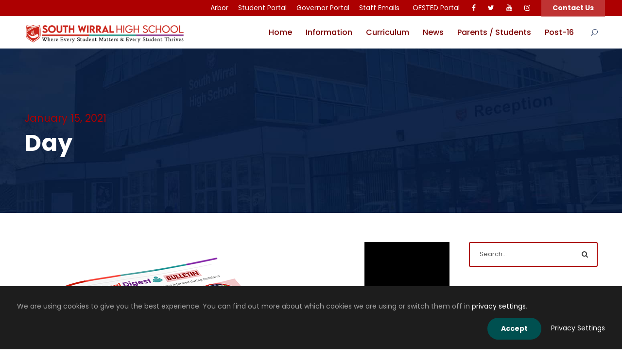

--- FILE ---
content_type: text/html; charset=UTF-8
request_url: https://southwirral.wirral.sch.uk/2021/01/15/
body_size: 16305
content:
<!DOCTYPE html>
<html dir="ltr" lang="en-US" prefix="og: https://ogp.me/ns#" prefix="og: https://ogp.me/ns#" class="no-js">
<head>
	<meta charset="UTF-8">
	<meta name="viewport" content="width=device-width, initial-scale=1">
	<link rel="profile" href="http://gmpg.org/xfn/11">
	<link rel="pingback" href="https://southwirral.wirral.sch.uk/xmlrpc.php">
		<style>img:is([sizes="auto" i], [sizes^="auto," i]) { contain-intrinsic-size: 3000px 1500px }</style>
	
		<!-- All in One SEO 4.9.3 - aioseo.com -->
	<meta name="robots" content="max-image-preview:large" />
	<link rel="canonical" href="https://southwirral.wirral.sch.uk/2021/01/15/" />
	<meta name="generator" content="All in One SEO (AIOSEO) 4.9.3" />
		<script type="application/ld+json" class="aioseo-schema">
			{"@context":"https:\/\/schema.org","@graph":[{"@type":"BreadcrumbList","@id":"https:\/\/southwirral.wirral.sch.uk\/2021\/01\/15\/#breadcrumblist","itemListElement":[{"@type":"ListItem","@id":"https:\/\/southwirral.wirral.sch.uk#listItem","position":1,"name":"Home","item":"https:\/\/southwirral.wirral.sch.uk","nextItem":{"@type":"ListItem","@id":"https:\/\/southwirral.wirral.sch.uk\/2021\/#listItem","name":2021}},{"@type":"ListItem","@id":"https:\/\/southwirral.wirral.sch.uk\/2021\/#listItem","position":2,"name":2021,"item":"https:\/\/southwirral.wirral.sch.uk\/2021\/","nextItem":{"@type":"ListItem","@id":"https:\/\/southwirral.wirral.sch.uk\/2021\/01\/#listItem","name":"01"},"previousItem":{"@type":"ListItem","@id":"https:\/\/southwirral.wirral.sch.uk#listItem","name":"Home"}},{"@type":"ListItem","@id":"https:\/\/southwirral.wirral.sch.uk\/2021\/01\/#listItem","position":3,"name":"01","item":"https:\/\/southwirral.wirral.sch.uk\/2021\/01\/","nextItem":{"@type":"ListItem","@id":"https:\/\/southwirral.wirral.sch.uk\/2021\/01\/15\/#listItem","name":"15"},"previousItem":{"@type":"ListItem","@id":"https:\/\/southwirral.wirral.sch.uk\/2021\/#listItem","name":2021}},{"@type":"ListItem","@id":"https:\/\/southwirral.wirral.sch.uk\/2021\/01\/15\/#listItem","position":4,"name":"15","previousItem":{"@type":"ListItem","@id":"https:\/\/southwirral.wirral.sch.uk\/2021\/01\/#listItem","name":"01"}}]},{"@type":"CollectionPage","@id":"https:\/\/southwirral.wirral.sch.uk\/2021\/01\/15\/#collectionpage","url":"https:\/\/southwirral.wirral.sch.uk\/2021\/01\/15\/","name":"January 15, 2021 - South Wirral High School","inLanguage":"en-US","isPartOf":{"@id":"https:\/\/southwirral.wirral.sch.uk\/#website"},"breadcrumb":{"@id":"https:\/\/southwirral.wirral.sch.uk\/2021\/01\/15\/#breadcrumblist"}},{"@type":"Organization","@id":"https:\/\/southwirral.wirral.sch.uk\/#organization","name":"South Wirral High School","description":"An Education That Offers More","url":"https:\/\/southwirral.wirral.sch.uk\/","telephone":"+441513273213","logo":{"@type":"ImageObject","url":"https:\/\/www.southwirral.wirral.sch.uk\/wp-content\/uploads\/2021\/05\/SchoolLogo2021-NoMotto-01.png","@id":"https:\/\/southwirral.wirral.sch.uk\/2021\/01\/15\/#organizationLogo"},"image":{"@id":"https:\/\/southwirral.wirral.sch.uk\/2021\/01\/15\/#organizationLogo"},"sameAs":["https:\/\/www.facebook.com\/SouthWirralHS","https:\/\/twitter.com\/southwirral","https:\/\/instagram.com\/southwirralhighschool"]},{"@type":"WebSite","@id":"https:\/\/southwirral.wirral.sch.uk\/#website","url":"https:\/\/southwirral.wirral.sch.uk\/","name":"South Wirral High School","description":"An Education That Offers More","inLanguage":"en-US","publisher":{"@id":"https:\/\/southwirral.wirral.sch.uk\/#organization"}}]}
		</script>
		<!-- All in One SEO -->


<!-- Search Engine Optimization by Rank Math - https://rankmath.com/ -->
<title>January 15, 2021 - South Wirral High School</title>
<meta name="robots" content="follow, index, max-snippet:-1, max-video-preview:-1, max-image-preview:large"/>
<link rel="canonical" href="https://southwirral.wirral.sch.uk/2021/01/15/" />
<meta property="og:locale" content="en_US" />
<meta property="og:type" content="article" />
<meta property="og:title" content="January 15, 2021 &#045; South Wirral High School" />
<meta property="og:url" content="https://southwirral.wirral.sch.uk/2021/01/15/" />
<meta property="og:site_name" content="South Wirral High School" />
<meta property="article:publisher" content="https://www.facebook.com/SouthWirralHS" />
<meta name="twitter:card" content="summary_large_image" />
<meta name="twitter:site" content="@southwirral" />
<script type="application/ld+json" class="rank-math-schema">{"@context":"https://schema.org","@graph":[{"@type":"HighSchool","@id":"https://southwirral.wirral.sch.uk/#organization","name":"South Wirral High School","url":"https://southwirral.wirral.sch.uk","sameAs":["https://www.facebook.com/SouthWirralHS","https://twitter.com/southwirral","https://instagram.com/southwirralhighschool"],"logo":{"@type":"ImageObject","@id":"https://southwirral.wirral.sch.uk/#logo","url":"https://southwirral.wirral.sch.uk/wp-content/uploads/2024/10/South-Wirral-Crest.png","contentUrl":"https://southwirral.wirral.sch.uk/wp-content/uploads/2024/10/South-Wirral-Crest.png","caption":"South Wirral High School","inLanguage":"en-US","width":"1191","height":"1191"}},{"@type":"WebSite","@id":"https://southwirral.wirral.sch.uk/#website","url":"https://southwirral.wirral.sch.uk","name":"South Wirral High School","publisher":{"@id":"https://southwirral.wirral.sch.uk/#organization"},"inLanguage":"en-US"},{"@type":"BreadcrumbList","@id":"https://southwirral.wirral.sch.uk/2021/01/15/#breadcrumb","itemListElement":[{"@type":"ListItem","position":"1","item":{"@id":"https://southwirral.wirral.sch.uk","name":"Home"}},{"@type":"ListItem","position":"2","item":{"@id":"https://southwirral.wirral.sch.uk/2021/","name":"Archives for 2021"}},{"@type":"ListItem","position":"3","item":{"@id":"https://southwirral.wirral.sch.uk/2021/01/","name":"Archives for January"}}]},{"@type":"CollectionPage","@id":"https://southwirral.wirral.sch.uk/2021/01/15/#webpage","url":"https://southwirral.wirral.sch.uk/2021/01/15/","name":"January 15, 2021 &#045; South Wirral High School","isPartOf":{"@id":"https://southwirral.wirral.sch.uk/#website"},"inLanguage":"en-US","breadcrumb":{"@id":"https://southwirral.wirral.sch.uk/2021/01/15/#breadcrumb"}}]}</script>
<!-- /Rank Math WordPress SEO plugin -->

<link rel='dns-prefetch' href='//maps.google.com' />
<link rel='dns-prefetch' href='//fonts.googleapis.com' />
<link rel='dns-prefetch' href='//maxcdn.bootstrapcdn.com' />
<link rel="alternate" type="application/rss+xml" title="South Wirral High School &raquo; Feed" href="https://southwirral.wirral.sch.uk/feed/" />
<link rel="alternate" type="application/rss+xml" title="South Wirral High School &raquo; Comments Feed" href="https://southwirral.wirral.sch.uk/comments/feed/" />
		<!-- This site uses the Google Analytics by MonsterInsights plugin v9.11.1 - Using Analytics tracking - https://www.monsterinsights.com/ -->
		<!-- Note: MonsterInsights is not currently configured on this site. The site owner needs to authenticate with Google Analytics in the MonsterInsights settings panel. -->
					<!-- No tracking code set -->
				<!-- / Google Analytics by MonsterInsights -->
		<script type="text/javascript">
/* <![CDATA[ */
window._wpemojiSettings = {"baseUrl":"https:\/\/s.w.org\/images\/core\/emoji\/16.0.1\/72x72\/","ext":".png","svgUrl":"https:\/\/s.w.org\/images\/core\/emoji\/16.0.1\/svg\/","svgExt":".svg","source":{"concatemoji":"https:\/\/southwirral.wirral.sch.uk\/wp-includes\/js\/wp-emoji-release.min.js?ver=6.8.3"}};
/*! This file is auto-generated */
!function(s,n){var o,i,e;function c(e){try{var t={supportTests:e,timestamp:(new Date).valueOf()};sessionStorage.setItem(o,JSON.stringify(t))}catch(e){}}function p(e,t,n){e.clearRect(0,0,e.canvas.width,e.canvas.height),e.fillText(t,0,0);var t=new Uint32Array(e.getImageData(0,0,e.canvas.width,e.canvas.height).data),a=(e.clearRect(0,0,e.canvas.width,e.canvas.height),e.fillText(n,0,0),new Uint32Array(e.getImageData(0,0,e.canvas.width,e.canvas.height).data));return t.every(function(e,t){return e===a[t]})}function u(e,t){e.clearRect(0,0,e.canvas.width,e.canvas.height),e.fillText(t,0,0);for(var n=e.getImageData(16,16,1,1),a=0;a<n.data.length;a++)if(0!==n.data[a])return!1;return!0}function f(e,t,n,a){switch(t){case"flag":return n(e,"\ud83c\udff3\ufe0f\u200d\u26a7\ufe0f","\ud83c\udff3\ufe0f\u200b\u26a7\ufe0f")?!1:!n(e,"\ud83c\udde8\ud83c\uddf6","\ud83c\udde8\u200b\ud83c\uddf6")&&!n(e,"\ud83c\udff4\udb40\udc67\udb40\udc62\udb40\udc65\udb40\udc6e\udb40\udc67\udb40\udc7f","\ud83c\udff4\u200b\udb40\udc67\u200b\udb40\udc62\u200b\udb40\udc65\u200b\udb40\udc6e\u200b\udb40\udc67\u200b\udb40\udc7f");case"emoji":return!a(e,"\ud83e\udedf")}return!1}function g(e,t,n,a){var r="undefined"!=typeof WorkerGlobalScope&&self instanceof WorkerGlobalScope?new OffscreenCanvas(300,150):s.createElement("canvas"),o=r.getContext("2d",{willReadFrequently:!0}),i=(o.textBaseline="top",o.font="600 32px Arial",{});return e.forEach(function(e){i[e]=t(o,e,n,a)}),i}function t(e){var t=s.createElement("script");t.src=e,t.defer=!0,s.head.appendChild(t)}"undefined"!=typeof Promise&&(o="wpEmojiSettingsSupports",i=["flag","emoji"],n.supports={everything:!0,everythingExceptFlag:!0},e=new Promise(function(e){s.addEventListener("DOMContentLoaded",e,{once:!0})}),new Promise(function(t){var n=function(){try{var e=JSON.parse(sessionStorage.getItem(o));if("object"==typeof e&&"number"==typeof e.timestamp&&(new Date).valueOf()<e.timestamp+604800&&"object"==typeof e.supportTests)return e.supportTests}catch(e){}return null}();if(!n){if("undefined"!=typeof Worker&&"undefined"!=typeof OffscreenCanvas&&"undefined"!=typeof URL&&URL.createObjectURL&&"undefined"!=typeof Blob)try{var e="postMessage("+g.toString()+"("+[JSON.stringify(i),f.toString(),p.toString(),u.toString()].join(",")+"));",a=new Blob([e],{type:"text/javascript"}),r=new Worker(URL.createObjectURL(a),{name:"wpTestEmojiSupports"});return void(r.onmessage=function(e){c(n=e.data),r.terminate(),t(n)})}catch(e){}c(n=g(i,f,p,u))}t(n)}).then(function(e){for(var t in e)n.supports[t]=e[t],n.supports.everything=n.supports.everything&&n.supports[t],"flag"!==t&&(n.supports.everythingExceptFlag=n.supports.everythingExceptFlag&&n.supports[t]);n.supports.everythingExceptFlag=n.supports.everythingExceptFlag&&!n.supports.flag,n.DOMReady=!1,n.readyCallback=function(){n.DOMReady=!0}}).then(function(){return e}).then(function(){var e;n.supports.everything||(n.readyCallback(),(e=n.source||{}).concatemoji?t(e.concatemoji):e.wpemoji&&e.twemoji&&(t(e.twemoji),t(e.wpemoji)))}))}((window,document),window._wpemojiSettings);
/* ]]> */
</script>
<style id='wp-emoji-styles-inline-css' type='text/css'>

	img.wp-smiley, img.emoji {
		display: inline !important;
		border: none !important;
		box-shadow: none !important;
		height: 1em !important;
		width: 1em !important;
		margin: 0 0.07em !important;
		vertical-align: -0.1em !important;
		background: none !important;
		padding: 0 !important;
	}
</style>
<link rel='stylesheet' id='wp-block-library-css' href='https://southwirral.wirral.sch.uk/wp-includes/css/dist/block-library/style.min.css?ver=6.8.3' type='text/css' media='all' />
<style id='classic-theme-styles-inline-css' type='text/css'>
/*! This file is auto-generated */
.wp-block-button__link{color:#fff;background-color:#32373c;border-radius:9999px;box-shadow:none;text-decoration:none;padding:calc(.667em + 2px) calc(1.333em + 2px);font-size:1.125em}.wp-block-file__button{background:#32373c;color:#fff;text-decoration:none}
</style>
<link rel='stylesheet' id='aioseo/css/src/vue/standalone/blocks/table-of-contents/global.scss-css' href='https://southwirral.wirral.sch.uk/wp-content/plugins/all-in-one-seo-pack/dist/Lite/assets/css/table-of-contents/global.e90f6d47.css?ver=4.9.3' type='text/css' media='all' />
<link rel='stylesheet' id='wp-components-css' href='https://southwirral.wirral.sch.uk/wp-includes/css/dist/components/style.min.css?ver=6.8.3' type='text/css' media='all' />
<link rel='stylesheet' id='wp-preferences-css' href='https://southwirral.wirral.sch.uk/wp-includes/css/dist/preferences/style.min.css?ver=6.8.3' type='text/css' media='all' />
<link rel='stylesheet' id='wp-block-editor-css' href='https://southwirral.wirral.sch.uk/wp-includes/css/dist/block-editor/style.min.css?ver=6.8.3' type='text/css' media='all' />
<link rel='stylesheet' id='popup-maker-block-library-style-css' href='https://southwirral.wirral.sch.uk/wp-content/plugins/popup-maker/dist/packages/block-library-style.css?ver=dbea705cfafe089d65f1' type='text/css' media='all' />
<link rel='stylesheet' id='coblocks-frontend-css' href='https://southwirral.wirral.sch.uk/wp-content/plugins/coblocks/dist/style-coblocks-1.css?ver=3.1.16' type='text/css' media='all' />
<link rel='stylesheet' id='coblocks-extensions-css' href='https://southwirral.wirral.sch.uk/wp-content/plugins/coblocks/dist/style-coblocks-extensions.css?ver=3.1.16' type='text/css' media='all' />
<link rel='stylesheet' id='coblocks-animation-css' href='https://southwirral.wirral.sch.uk/wp-content/plugins/coblocks/dist/style-coblocks-animation.css?ver=2677611078ee87eb3b1c' type='text/css' media='all' />
<link rel='stylesheet' id='hotblocks-css' href='https://southwirral.wirral.sch.uk/wp-content/plugins/hot-blocks/css/view.css?ver=6.8.3' type='text/css' media='all' />
<style id='global-styles-inline-css' type='text/css'>
:root{--wp--preset--aspect-ratio--square: 1;--wp--preset--aspect-ratio--4-3: 4/3;--wp--preset--aspect-ratio--3-4: 3/4;--wp--preset--aspect-ratio--3-2: 3/2;--wp--preset--aspect-ratio--2-3: 2/3;--wp--preset--aspect-ratio--16-9: 16/9;--wp--preset--aspect-ratio--9-16: 9/16;--wp--preset--color--black: #000000;--wp--preset--color--cyan-bluish-gray: #abb8c3;--wp--preset--color--white: #ffffff;--wp--preset--color--pale-pink: #f78da7;--wp--preset--color--vivid-red: #cf2e2e;--wp--preset--color--luminous-vivid-orange: #ff6900;--wp--preset--color--luminous-vivid-amber: #fcb900;--wp--preset--color--light-green-cyan: #7bdcb5;--wp--preset--color--vivid-green-cyan: #00d084;--wp--preset--color--pale-cyan-blue: #8ed1fc;--wp--preset--color--vivid-cyan-blue: #0693e3;--wp--preset--color--vivid-purple: #9b51e0;--wp--preset--gradient--vivid-cyan-blue-to-vivid-purple: linear-gradient(135deg,rgba(6,147,227,1) 0%,rgb(155,81,224) 100%);--wp--preset--gradient--light-green-cyan-to-vivid-green-cyan: linear-gradient(135deg,rgb(122,220,180) 0%,rgb(0,208,130) 100%);--wp--preset--gradient--luminous-vivid-amber-to-luminous-vivid-orange: linear-gradient(135deg,rgba(252,185,0,1) 0%,rgba(255,105,0,1) 100%);--wp--preset--gradient--luminous-vivid-orange-to-vivid-red: linear-gradient(135deg,rgba(255,105,0,1) 0%,rgb(207,46,46) 100%);--wp--preset--gradient--very-light-gray-to-cyan-bluish-gray: linear-gradient(135deg,rgb(238,238,238) 0%,rgb(169,184,195) 100%);--wp--preset--gradient--cool-to-warm-spectrum: linear-gradient(135deg,rgb(74,234,220) 0%,rgb(151,120,209) 20%,rgb(207,42,186) 40%,rgb(238,44,130) 60%,rgb(251,105,98) 80%,rgb(254,248,76) 100%);--wp--preset--gradient--blush-light-purple: linear-gradient(135deg,rgb(255,206,236) 0%,rgb(152,150,240) 100%);--wp--preset--gradient--blush-bordeaux: linear-gradient(135deg,rgb(254,205,165) 0%,rgb(254,45,45) 50%,rgb(107,0,62) 100%);--wp--preset--gradient--luminous-dusk: linear-gradient(135deg,rgb(255,203,112) 0%,rgb(199,81,192) 50%,rgb(65,88,208) 100%);--wp--preset--gradient--pale-ocean: linear-gradient(135deg,rgb(255,245,203) 0%,rgb(182,227,212) 50%,rgb(51,167,181) 100%);--wp--preset--gradient--electric-grass: linear-gradient(135deg,rgb(202,248,128) 0%,rgb(113,206,126) 100%);--wp--preset--gradient--midnight: linear-gradient(135deg,rgb(2,3,129) 0%,rgb(40,116,252) 100%);--wp--preset--font-size--small: 13px;--wp--preset--font-size--medium: 20px;--wp--preset--font-size--large: 36px;--wp--preset--font-size--x-large: 42px;--wp--preset--spacing--20: 0.44rem;--wp--preset--spacing--30: 0.67rem;--wp--preset--spacing--40: 1rem;--wp--preset--spacing--50: 1.5rem;--wp--preset--spacing--60: 2.25rem;--wp--preset--spacing--70: 3.38rem;--wp--preset--spacing--80: 5.06rem;--wp--preset--shadow--natural: 6px 6px 9px rgba(0, 0, 0, 0.2);--wp--preset--shadow--deep: 12px 12px 50px rgba(0, 0, 0, 0.4);--wp--preset--shadow--sharp: 6px 6px 0px rgba(0, 0, 0, 0.2);--wp--preset--shadow--outlined: 6px 6px 0px -3px rgba(255, 255, 255, 1), 6px 6px rgba(0, 0, 0, 1);--wp--preset--shadow--crisp: 6px 6px 0px rgba(0, 0, 0, 1);}:where(.is-layout-flex){gap: 0.5em;}:where(.is-layout-grid){gap: 0.5em;}body .is-layout-flex{display: flex;}.is-layout-flex{flex-wrap: wrap;align-items: center;}.is-layout-flex > :is(*, div){margin: 0;}body .is-layout-grid{display: grid;}.is-layout-grid > :is(*, div){margin: 0;}:where(.wp-block-columns.is-layout-flex){gap: 2em;}:where(.wp-block-columns.is-layout-grid){gap: 2em;}:where(.wp-block-post-template.is-layout-flex){gap: 1.25em;}:where(.wp-block-post-template.is-layout-grid){gap: 1.25em;}.has-black-color{color: var(--wp--preset--color--black) !important;}.has-cyan-bluish-gray-color{color: var(--wp--preset--color--cyan-bluish-gray) !important;}.has-white-color{color: var(--wp--preset--color--white) !important;}.has-pale-pink-color{color: var(--wp--preset--color--pale-pink) !important;}.has-vivid-red-color{color: var(--wp--preset--color--vivid-red) !important;}.has-luminous-vivid-orange-color{color: var(--wp--preset--color--luminous-vivid-orange) !important;}.has-luminous-vivid-amber-color{color: var(--wp--preset--color--luminous-vivid-amber) !important;}.has-light-green-cyan-color{color: var(--wp--preset--color--light-green-cyan) !important;}.has-vivid-green-cyan-color{color: var(--wp--preset--color--vivid-green-cyan) !important;}.has-pale-cyan-blue-color{color: var(--wp--preset--color--pale-cyan-blue) !important;}.has-vivid-cyan-blue-color{color: var(--wp--preset--color--vivid-cyan-blue) !important;}.has-vivid-purple-color{color: var(--wp--preset--color--vivid-purple) !important;}.has-black-background-color{background-color: var(--wp--preset--color--black) !important;}.has-cyan-bluish-gray-background-color{background-color: var(--wp--preset--color--cyan-bluish-gray) !important;}.has-white-background-color{background-color: var(--wp--preset--color--white) !important;}.has-pale-pink-background-color{background-color: var(--wp--preset--color--pale-pink) !important;}.has-vivid-red-background-color{background-color: var(--wp--preset--color--vivid-red) !important;}.has-luminous-vivid-orange-background-color{background-color: var(--wp--preset--color--luminous-vivid-orange) !important;}.has-luminous-vivid-amber-background-color{background-color: var(--wp--preset--color--luminous-vivid-amber) !important;}.has-light-green-cyan-background-color{background-color: var(--wp--preset--color--light-green-cyan) !important;}.has-vivid-green-cyan-background-color{background-color: var(--wp--preset--color--vivid-green-cyan) !important;}.has-pale-cyan-blue-background-color{background-color: var(--wp--preset--color--pale-cyan-blue) !important;}.has-vivid-cyan-blue-background-color{background-color: var(--wp--preset--color--vivid-cyan-blue) !important;}.has-vivid-purple-background-color{background-color: var(--wp--preset--color--vivid-purple) !important;}.has-black-border-color{border-color: var(--wp--preset--color--black) !important;}.has-cyan-bluish-gray-border-color{border-color: var(--wp--preset--color--cyan-bluish-gray) !important;}.has-white-border-color{border-color: var(--wp--preset--color--white) !important;}.has-pale-pink-border-color{border-color: var(--wp--preset--color--pale-pink) !important;}.has-vivid-red-border-color{border-color: var(--wp--preset--color--vivid-red) !important;}.has-luminous-vivid-orange-border-color{border-color: var(--wp--preset--color--luminous-vivid-orange) !important;}.has-luminous-vivid-amber-border-color{border-color: var(--wp--preset--color--luminous-vivid-amber) !important;}.has-light-green-cyan-border-color{border-color: var(--wp--preset--color--light-green-cyan) !important;}.has-vivid-green-cyan-border-color{border-color: var(--wp--preset--color--vivid-green-cyan) !important;}.has-pale-cyan-blue-border-color{border-color: var(--wp--preset--color--pale-cyan-blue) !important;}.has-vivid-cyan-blue-border-color{border-color: var(--wp--preset--color--vivid-cyan-blue) !important;}.has-vivid-purple-border-color{border-color: var(--wp--preset--color--vivid-purple) !important;}.has-vivid-cyan-blue-to-vivid-purple-gradient-background{background: var(--wp--preset--gradient--vivid-cyan-blue-to-vivid-purple) !important;}.has-light-green-cyan-to-vivid-green-cyan-gradient-background{background: var(--wp--preset--gradient--light-green-cyan-to-vivid-green-cyan) !important;}.has-luminous-vivid-amber-to-luminous-vivid-orange-gradient-background{background: var(--wp--preset--gradient--luminous-vivid-amber-to-luminous-vivid-orange) !important;}.has-luminous-vivid-orange-to-vivid-red-gradient-background{background: var(--wp--preset--gradient--luminous-vivid-orange-to-vivid-red) !important;}.has-very-light-gray-to-cyan-bluish-gray-gradient-background{background: var(--wp--preset--gradient--very-light-gray-to-cyan-bluish-gray) !important;}.has-cool-to-warm-spectrum-gradient-background{background: var(--wp--preset--gradient--cool-to-warm-spectrum) !important;}.has-blush-light-purple-gradient-background{background: var(--wp--preset--gradient--blush-light-purple) !important;}.has-blush-bordeaux-gradient-background{background: var(--wp--preset--gradient--blush-bordeaux) !important;}.has-luminous-dusk-gradient-background{background: var(--wp--preset--gradient--luminous-dusk) !important;}.has-pale-ocean-gradient-background{background: var(--wp--preset--gradient--pale-ocean) !important;}.has-electric-grass-gradient-background{background: var(--wp--preset--gradient--electric-grass) !important;}.has-midnight-gradient-background{background: var(--wp--preset--gradient--midnight) !important;}.has-small-font-size{font-size: var(--wp--preset--font-size--small) !important;}.has-medium-font-size{font-size: var(--wp--preset--font-size--medium) !important;}.has-large-font-size{font-size: var(--wp--preset--font-size--large) !important;}.has-x-large-font-size{font-size: var(--wp--preset--font-size--x-large) !important;}
:where(.wp-block-post-template.is-layout-flex){gap: 1.25em;}:where(.wp-block-post-template.is-layout-grid){gap: 1.25em;}
:where(.wp-block-columns.is-layout-flex){gap: 2em;}:where(.wp-block-columns.is-layout-grid){gap: 2em;}
:root :where(.wp-block-pullquote){font-size: 1.5em;line-height: 1.6;}
</style>
<link rel='stylesheet' id='contact-form-7-css' href='https://southwirral.wirral.sch.uk/wp-content/plugins/contact-form-7/includes/css/styles.css?ver=6.1.4' type='text/css' media='all' />
<link rel='stylesheet' id='gdlr-core-google-font-css' href='https://fonts.googleapis.com/css?family=Poppins%3A100%2C100italic%2C200%2C200italic%2C300%2C300italic%2Cregular%2Citalic%2C500%2C500italic%2C600%2C600italic%2C700%2C700italic%2C800%2C800italic%2C900%2C900italic%7CABeeZee%3Aregular%2Citalic&#038;subset=latin%2Clatin-ext%2Cdevanagari&#038;ver=6.8.3' type='text/css' media='all' />
<link rel='stylesheet' id='gdlr-core-plugin-css' href='https://southwirral.wirral.sch.uk/wp-content/plugins/goodlayers-core/plugins/combine/style.css?ver=6.8.3' type='text/css' media='all' />
<link rel='stylesheet' id='gdlr-core-page-builder-css' href='https://southwirral.wirral.sch.uk/wp-content/plugins/goodlayers-core/include/css/page-builder.css?ver=6.8.3' type='text/css' media='all' />
<link rel='stylesheet' id='wpgmp-frontend-css' href='https://southwirral.wirral.sch.uk/wp-content/plugins/wp-google-map-plugin/assets/css/wpgmp_all_frontend.css?ver=4.9.1' type='text/css' media='all' />
<link rel='stylesheet' id='cff-css' href='https://southwirral.wirral.sch.uk/wp-content/plugins/custom-facebook-feed/assets/css/cff-style.min.css?ver=4.3.4' type='text/css' media='all' />
<link rel='stylesheet' id='sb-font-awesome-css' href='https://maxcdn.bootstrapcdn.com/font-awesome/4.7.0/css/font-awesome.min.css?ver=6.8.3' type='text/css' media='all' />
<link rel='stylesheet' id='godaddy-styles-css' href='https://southwirral.wirral.sch.uk/wp-content/mu-plugins/vendor/wpex/godaddy-launch/includes/Dependencies/GoDaddy/Styles/build/latest.css?ver=2.0.2' type='text/css' media='all' />
<link rel='stylesheet' id='tablepress-default-css' href='https://southwirral.wirral.sch.uk/wp-content/tablepress-combined.min.css?ver=76' type='text/css' media='all' />
<link rel='stylesheet' id='kingster-style-core-css' href='https://southwirral.wirral.sch.uk/wp-content/themes/kingster/css/style-core.css?ver=6.8.3' type='text/css' media='all' />
<link rel='stylesheet' id='kingster-custom-style-css' href='https://southwirral.wirral.sch.uk/wp-content/uploads/kingster-style-custom.css?1644240196&#038;ver=6.8.3' type='text/css' media='all' />
<!--n2css--><!--n2js--><script type="text/javascript" src="https://southwirral.wirral.sch.uk/wp-includes/js/jquery/jquery.min.js?ver=3.7.1" id="jquery-core-js"></script>
<script type="text/javascript" src="https://southwirral.wirral.sch.uk/wp-includes/js/jquery/jquery-migrate.min.js?ver=3.4.1" id="jquery-migrate-js"></script>
<script type="text/javascript" src="https://southwirral.wirral.sch.uk/wp-content/plugins/hot-blocks/js/jquery.bxslider.js?ver=4.1.2" id="jquery.bxslider-js"></script>
<script type="text/javascript" src="https://southwirral.wirral.sch.uk/wp-content/plugins/hot-blocks/js/hot_blocks.js?ver=6.8.3" id="hotblocks-js-js"></script>
<script type="text/javascript" src="https://southwirral.wirral.sch.uk/wp-content/plugins/flowpaper-lite-pdf-flipbook/assets/lity/lity.min.js" id="lity-js-js"></script>
<!--[if lt IE 9]>
<script type="text/javascript" src="https://southwirral.wirral.sch.uk/wp-content/themes/kingster/js/html5.js?ver=6.8.3" id="kingster-html5js-js"></script>
<![endif]-->
<link rel="https://api.w.org/" href="https://southwirral.wirral.sch.uk/wp-json/" /><link rel="EditURI" type="application/rsd+xml" title="RSD" href="https://southwirral.wirral.sch.uk/xmlrpc.php?rsd" />
<style type="text/css">.recentcomments a{display:inline !important;padding:0 !important;margin:0 !important;}</style><script type="text/javascript" id="google_gtagjs" src="https://www.googletagmanager.com/gtag/js?id=G-ENKD5547PD" async="async"></script>
<script type="text/javascript" id="google_gtagjs-inline">
/* <![CDATA[ */
window.dataLayer = window.dataLayer || [];function gtag(){dataLayer.push(arguments);}gtag('js', new Date());gtag('config', 'G-ENKD5547PD', {} );
/* ]]> */
</script>
<link rel="icon" href="https://southwirral.wirral.sch.uk/wp-content/uploads/2022/01/cropped-SouthWirralCrest22-Large-32x32.png" sizes="32x32" />
<link rel="icon" href="https://southwirral.wirral.sch.uk/wp-content/uploads/2022/01/cropped-SouthWirralCrest22-Large-192x192.png" sizes="192x192" />
<link rel="apple-touch-icon" href="https://southwirral.wirral.sch.uk/wp-content/uploads/2022/01/cropped-SouthWirralCrest22-Large-180x180.png" />
<meta name="msapplication-TileImage" content="https://southwirral.wirral.sch.uk/wp-content/uploads/2022/01/cropped-SouthWirralCrest22-Large-270x270.png" />
		<style type="text/css" id="wp-custom-css">
			.page-id-18198 div.kingster-top-bar-background,
.page-id-18455 div.kingster-top-bar-background,
.page-id-18513 div.kingster-top-bar-background,
.page-id-18326 div.kingster-top-bar-background,
.page-id-18271 div.kingster-top-bar-background,
.page-id-18045 div.kingster-top-bar-background,
.page-id-18073 div.kingster-top-bar-background,
.page-id-17835 div.kingster-top-bar-background,
.page-id-18002 div.kingster-top-bar-background 

{
    background-color: #521a52;
		
}

		</style>
			<script src='https://www.google.com/recaptcha/api.js?render=6LcSvYwUAAAAAFPChvi0HlV0_aenxQKqh7xUB4zy'></script>

</head>
<!-- Global site tag (gtag.js) - Google Analytics -->
<script async src="https://www.googletagmanager.com/gtag/js?id=G-ENKD5547PD"></script>
<script>
  window.dataLayer = window.dataLayer || [];
  function gtag(){dataLayer.push(arguments);}
  gtag('js', new Date());

  gtag('config', 'G-ENKD5547PD');
</script>
	
<body class="archive date wp-theme-kingster gdlr-core-body kingster-body kingster-body-front kingster-full  kingster-with-sticky-navigation  kingster-blockquote-style-1 gdlr-core-link-to-lightbox">
<div class="kingster-mobile-header-wrap" ><div class="kingster-top-bar" ><div class="kingster-top-bar-background" ></div><div class="kingster-top-bar-container kingster-top-bar-full " ><div class="kingster-top-bar-container-inner clearfix" ><div class="kingster-top-bar-right kingster-item-pdlr"><ul id="kingster-top-bar-menu" class="sf-menu kingster-top-bar-menu kingster-top-bar-right-menu"><li  class="menu-item menu-item-type-custom menu-item-object-custom menu-item-17959 kingster-normal-menu"><a href="https://southwirralschool.uk.arbor.sc/">Arbor</a></li>
<li  class="menu-item menu-item-type-custom menu-item-object-custom menu-item-5368 kingster-normal-menu"><a href="https://sites.google.com/southwirral.wirral.sch.uk/student-portal-2019/home">Student Portal</a></li>
<li  class="menu-item menu-item-type-custom menu-item-object-custom menu-item-19574 kingster-normal-menu"><a href="https://accounts.google.com/AccountChooser?continue=https://sites.google.com/southwirral.wirral.sch.uk/swhsgovernorsportal/home">Governor Portal</a></li>
<li  class="menu-item menu-item-type-custom menu-item-object-custom menu-item-21585 kingster-normal-menu"><a href="https://outlook.office.com/owa/">Staff Emails</a></li>
</ul><div class="kingster-top-bar-right-text"> <a href="https://sites.google.com/southwirral.wirral.sch.uk/ofsted-portal">OFSTED Portal</a></div><div class="kingster-top-bar-right-social" ><a href="https://www.facebook.com/SouthWirralHS/" target="_blank" class="kingster-top-bar-social-icon" title="facebook" ><i class="fa fa-facebook" ></i></a><a href="https://twitter.com/SouthWirral" target="_blank" class="kingster-top-bar-social-icon" title="twitter" ><i class="fa fa-twitter" ></i></a><a href="https://www.youtube.com/channel/UCj2yxQOVt7kFn2f4EZmtPhQ" target="_blank" class="kingster-top-bar-social-icon" title="youtube" ><i class="fa fa-youtube" ></i></a><a href="https://www.instagram.com/southwirralhighschool/" target="_blank" class="kingster-top-bar-social-icon" title="instagram" ><i class="fa fa-instagram" ></i></a></div><a class="kingster-top-bar-right-button" href="https://www.southwirral.wirral.sch.uk/contact" target="_self"  >Contact Us</a></div></div></div></div><div class="kingster-mobile-header kingster-header-background kingster-style-slide kingster-sticky-mobile-navigation " id="kingster-mobile-header" ><div class="kingster-mobile-header-container kingster-container clearfix" ><div class="kingster-logo  kingster-item-pdlr"><div class="kingster-logo-inner"><a class="" href="https://southwirral.wirral.sch.uk/" ><img  src="https://southwirral.wirral.sch.uk/wp-content/uploads/2022/01/SouthWirralLogo2022-600x75.png" width="858" height="108"  srcset="https://southwirral.wirral.sch.uk/wp-content/uploads/2022/01/SouthWirralLogo2022-400x50.png 400w, https://southwirral.wirral.sch.uk/wp-content/uploads/2022/01/SouthWirralLogo2022-600x75.png 600w, https://southwirral.wirral.sch.uk/wp-content/uploads/2022/01/SouthWirralLogo2022.png 858w"  sizes="(max-width: 767px) 100vw, (max-width: 1150px) 100vw, 1150px"  alt="south wirral high school logo red" /></a></div></div><div class="kingster-mobile-menu-right" ><div class="kingster-main-menu-search" id="kingster-mobile-top-search" ><i class="fa fa-search" ></i></div><div class="kingster-top-search-wrap" >
	<div class="kingster-top-search-close" ></div>

	<div class="kingster-top-search-row" >
		<div class="kingster-top-search-cell" >
			<form role="search" method="get" class="search-form" action="https://southwirral.wirral.sch.uk/">
	<input type="text" class="search-field kingster-title-font" placeholder="Search..." value="" name="s">
	<div class="kingster-top-search-submit"><i class="fa fa-search" ></i></div>
	<input type="submit" class="search-submit" value="Search">
	<div class="kingster-top-search-close"><i class="icon_close" ></i></div>
</form>
		</div>
	</div>

</div>
<div class="kingster-mobile-menu" ><a class="kingster-mm-menu-button kingster-mobile-menu-button kingster-mobile-button-hamburger" href="#kingster-mobile-menu" ><span></span></a><div class="kingster-mm-menu-wrap kingster-navigation-font" id="kingster-mobile-menu" data-slide="right" ><ul id="menu-south-wirral-main" class="m-menu"><li class="menu-item menu-item-type-post_type menu-item-object-page menu-item-home menu-item-17809"><a href="https://southwirral.wirral.sch.uk/">Home</a></li>
<li class="menu-item menu-item-type-custom menu-item-object-custom menu-item-has-children menu-item-17811"><a href="#">Information</a>
<ul class="sub-menu">
	<li class="menu-item menu-item-type-custom menu-item-object-custom menu-item-has-children menu-item-17884"><a href="#">About Us</a>
	<ul class="sub-menu">
		<li class="menu-item menu-item-type-post_type menu-item-object-page menu-item-17810"><a href="https://southwirral.wirral.sch.uk/applications/">Admissions</a></li>
		<li class="menu-item menu-item-type-post_type menu-item-object-page menu-item-17871"><a href="https://southwirral.wirral.sch.uk/careers/">Careers</a></li>
		<li class="menu-item menu-item-type-post_type menu-item-object-page menu-item-20158"><a href="https://southwirral.wirral.sch.uk/duke-of-edinburgh/">Duke of Edinburgh</a></li>
		<li class="menu-item menu-item-type-post_type menu-item-object-page menu-item-17885"><a href="https://southwirral.wirral.sch.uk/about-us/">Ethos &#038; Values</a></li>
		<li class="menu-item menu-item-type-post_type menu-item-object-page menu-item-17886"><a href="https://southwirral.wirral.sch.uk/facilities-hire/">Facilities Hire</a></li>
		<li class="menu-item menu-item-type-post_type menu-item-object-page menu-item-22489"><a href="https://southwirral.wirral.sch.uk/leadership-team/">Leadership Team</a></li>
		<li class="menu-item menu-item-type-post_type menu-item-object-page menu-item-17902"><a href="https://southwirral.wirral.sch.uk/pledges/">LORIC Pledges</a></li>
		<li class="menu-item menu-item-type-post_type menu-item-object-page menu-item-17901"><a href="https://southwirral.wirral.sch.uk/pastoral-care/">Pastoral Care</a></li>
		<li class="menu-item menu-item-type-post_type menu-item-object-page menu-item-17905"><a href="https://southwirral.wirral.sch.uk/prospectus/">Prospectus</a></li>
		<li class="menu-item menu-item-type-post_type menu-item-object-page menu-item-22964"><a href="https://southwirral.wirral.sch.uk/safeguarding/">Safeguarding</a></li>
		<li class="menu-item menu-item-type-post_type menu-item-object-page menu-item-22122"><a href="https://southwirral.wirral.sch.uk/school-day/">School Day</a></li>
		<li class="menu-item menu-item-type-post_type menu-item-object-page menu-item-17926"><a href="https://southwirral.wirral.sch.uk/send/">SEND</a></li>
		<li class="menu-item menu-item-type-post_type menu-item-object-page menu-item-22691"><a href="https://southwirral.wirral.sch.uk/tcat/">TCAT – Our Trust</a></li>
		<li class="menu-item menu-item-type-post_type menu-item-object-page menu-item-19466"><a href="https://southwirral.wirral.sch.uk/sponsors/">Sponsors</a></li>
		<li class="menu-item menu-item-type-post_type menu-item-object-page menu-item-17929"><a href="https://southwirral.wirral.sch.uk/vacancies/">Vacancies</a></li>
	</ul>
</li>
	<li class="menu-item menu-item-type-post_type menu-item-object-page menu-item-has-children menu-item-17816"><a href="https://southwirral.wirral.sch.uk/policies/">Statutory Information</a>
	<ul class="sub-menu">
		<li class="menu-item menu-item-type-post_type menu-item-object-page menu-item-17872"><a href="https://southwirral.wirral.sch.uk/policies/">Policies</a></li>
		<li class="menu-item menu-item-type-post_type menu-item-object-page menu-item-20391"><a href="https://southwirral.wirral.sch.uk/finance/">Finance</a></li>
		<li class="menu-item menu-item-type-post_type menu-item-object-page menu-item-privacy-policy menu-item-17870"><a rel="privacy-policy" href="https://southwirral.wirral.sch.uk/gdpr/">GDPR (UK)</a></li>
		<li class="menu-item menu-item-type-post_type menu-item-object-page menu-item-17947"><a href="https://southwirral.wirral.sch.uk/key-performance-indicators/">Key Performance Indicators</a></li>
		<li class="menu-item menu-item-type-custom menu-item-object-custom menu-item-17822"><a href="https://drive.google.com/a/southwirral.co.uk/file/d/12I0rqlocVZ7Bh7DeMrGJjvyimwokGvQ7/view?usp=sharing">LA Banding &#8211; Level 2</a></li>
		<li class="menu-item menu-item-type-post_type menu-item-object-page menu-item-21060"><a href="https://southwirral.wirral.sch.uk/summer-school-grant/">Summer School Grant</a></li>
		<li class="menu-item menu-item-type-post_type menu-item-object-page menu-item-17923"><a href="https://southwirral.wirral.sch.uk/pupil-premium/">Pupil Premium</a></li>
		<li class="menu-item menu-item-type-custom menu-item-object-custom menu-item-17949"><a href="https://www.compare-school-performance.service.gov.uk/school/151354/south-wirral-high-school">School Performance Tables</a></li>
		<li class="menu-item menu-item-type-post_type menu-item-object-page menu-item-21084"><a href="https://southwirral.wirral.sch.uk/trade-union-facilities-time/">Trade Union Facilities Time</a></li>
	</ul>
</li>
	<li class="menu-item menu-item-type-custom menu-item-object-custom menu-item-has-children menu-item-17818"><a href="#">Governing Body</a>
	<ul class="sub-menu">
		<li class="menu-item menu-item-type-post_type menu-item-object-page menu-item-17882"><a href="https://southwirral.wirral.sch.uk/governing-body/">Governing Body</a></li>
		<li class="menu-item menu-item-type-post_type menu-item-object-page menu-item-17881"><a href="https://southwirral.wirral.sch.uk/governors-register-of-interests/">Governors Register of Interests</a></li>
		<li class="menu-item menu-item-type-custom menu-item-object-custom menu-item-17817"><a href="https://sites.google.com/southwirral.wirral.sch.uk/swhsgovernorsportal/home">Governor Portal</a></li>
	</ul>
</li>
	<li class="menu-item menu-item-type-custom menu-item-object-custom menu-item-has-children menu-item-17819"><a href="#">Ofsted</a>
	<ul class="sub-menu">
		<li class="menu-item menu-item-type-custom menu-item-object-custom menu-item-17821"><a href="https://southwirral.wirral.sch.uk/wp-content/uploads/2022/11/10244610-South-Wirral-High-School-105107-Final-Report.pdf">Ofsted Report</a></li>
		<li class="menu-item menu-item-type-custom menu-item-object-custom menu-item-19645"><a href="https://reports.ofsted.gov.uk/provider/23/105107">Ofsted Website</a></li>
		<li class="menu-item menu-item-type-custom menu-item-object-custom menu-item-17820"><a href="https://parentview.ofsted.gov.uk/parent-view-results/survey/result/3743/current">Ofsted ParentView</a></li>
	</ul>
</li>
</ul>
</li>
<li class="menu-item menu-item-type-custom menu-item-object-custom menu-item-has-children menu-item-20514"><a href="#">Curriculum</a>
<ul class="sub-menu">
	<li class="menu-item menu-item-type-post_type menu-item-object-page menu-item-19700"><a href="https://southwirral.wirral.sch.uk/curriculum/">Curriculum Overview</a></li>
</ul>
</li>
<li class="menu-item menu-item-type-custom menu-item-object-custom menu-item-has-children menu-item-18926"><a href="https://www.southwirral.wirral.sch.uk/news/">News</a>
<ul class="sub-menu">
	<li class="menu-item menu-item-type-post_type menu-item-object-page menu-item-18780"><a href="https://southwirral.wirral.sch.uk/digest-newsletter/">Digest</a></li>
	<li class="menu-item menu-item-type-post_type menu-item-object-page menu-item-18925"><a href="https://southwirral.wirral.sch.uk/news/">News</a></li>
</ul>
</li>
<li class="menu-item menu-item-type-custom menu-item-object-custom menu-item-has-children menu-item-17826"><a href="#">Parents / Students</a>
<ul class="sub-menu">
	<li class="menu-item menu-item-type-custom menu-item-object-custom menu-item-has-children menu-item-18071"><a href="#">Parents</a>
	<ul class="sub-menu">
		<li class="menu-item menu-item-type-custom menu-item-object-custom menu-item-21520"><a href="https://southwirralschool.uk.arbor.sc/">Arbor</a></li>
		<li class="menu-item menu-item-type-post_type menu-item-object-page menu-item-17970"><a href="https://southwirral.wirral.sch.uk/attendance/">Attendance</a></li>
		<li class="menu-item menu-item-type-post_type menu-item-object-page menu-item-18768"><a href="https://southwirral.wirral.sch.uk/calendar/">Calendar</a></li>
		<li class="menu-item menu-item-type-custom menu-item-object-custom menu-item-21061"><a href="https://app.iamcompliant.com/policy/preview/23727/jotDF5dV3QPO9TUY">Complaints Policy</a></li>
		<li class="menu-item menu-item-type-custom menu-item-object-custom menu-item-20654"><a href="https://southwirral.wirral.sch.uk/wp-content/uploads/2021/02/Internet-Matters-Guide-Online-safety.pdf">Parents Online Safety Guide</a></li>
		<li class="menu-item menu-item-type-post_type menu-item-object-page menu-item-19648"><a href="https://southwirral.wirral.sch.uk/home-learning/">Home Learning</a></li>
		<li class="menu-item menu-item-type-post_type menu-item-object-page menu-item-20729"><a href="https://southwirral.wirral.sch.uk/local-support-for-families/">Local Support for Families</a></li>
		<li class="menu-item menu-item-type-custom menu-item-object-custom menu-item-17828"><a href="https://parentview.ofsted.gov.uk/">Ofsted ParentView</a></li>
		<li class="menu-item menu-item-type-custom menu-item-object-custom menu-item-17887"><a href="https://southwirralschool.uk.arbor.sc/">Online Payments &#8211; Arbor</a></li>
		<li class="menu-item menu-item-type-post_type menu-item-object-page menu-item-17983"><a href="https://southwirral.wirral.sch.uk/parent-handbook/">Parent Handbook</a></li>
		<li class="menu-item menu-item-type-post_type menu-item-object-page menu-item-20414"><a href="https://southwirral.wirral.sch.uk/parents-evenings/">Parents Evenings</a></li>
		<li class="menu-item menu-item-type-post_type menu-item-object-page menu-item-22780"><a href="https://southwirral.wirral.sch.uk/remote-education/">Remote Education</a></li>
		<li class="menu-item menu-item-type-custom menu-item-object-custom menu-item-21651"><a href="https://forms.gle/L6AJraxFAWV2GSRg8">Request for Leave Form</a></li>
		<li class="menu-item menu-item-type-post_type menu-item-object-page menu-item-19518"><a href="https://southwirral.wirral.sch.uk/school-meals/">School Meals</a></li>
		<li class="menu-item menu-item-type-post_type menu-item-object-page menu-item-18015"><a href="https://southwirral.wirral.sch.uk/transport/">Transport</a></li>
		<li class="menu-item menu-item-type-post_type menu-item-object-page menu-item-18020"><a href="https://southwirral.wirral.sch.uk/uniform/">Uniform</a></li>
	</ul>
</li>
	<li class="menu-item menu-item-type-custom menu-item-object-custom menu-item-has-children menu-item-18072"><a href="#">Students</a>
	<ul class="sub-menu">
		<li class="menu-item menu-item-type-custom menu-item-object-custom menu-item-17827"><a href="https://southwirralschool.uk.arbor.sc/">Arbor</a></li>
		<li class="menu-item menu-item-type-post_type menu-item-object-page menu-item-18037"><a href="https://southwirral.wirral.sch.uk/exams-information/">Exams Information</a></li>
		<li class="menu-item menu-item-type-post_type menu-item-object-page menu-item-18042"><a href="https://southwirral.wirral.sch.uk/extra-curricular/">Extra-Curricular</a></li>
		<li class="menu-item menu-item-type-custom menu-item-object-custom menu-item-19455"><a href="https://southwirral.wirral.sch.uk/ms-office/">Free Microsoft Office</a></li>
		<li class="menu-item menu-item-type-custom menu-item-object-custom menu-item-20563"><a href="http://classroom.google.com/">Google Classroom</a></li>
		<li class="menu-item menu-item-type-post_type menu-item-object-page menu-item-19647"><a href="https://southwirral.wirral.sch.uk/home-learning/">Home Learning</a></li>
		<li class="menu-item menu-item-type-post_type menu-item-object-page menu-item-22779"><a href="https://southwirral.wirral.sch.uk/remote-education/">Remote Education</a></li>
		<li class="menu-item menu-item-type-post_type menu-item-object-page menu-item-18055"><a href="https://southwirral.wirral.sch.uk/school-day/">School Day</a></li>
		<li class="menu-item menu-item-type-post_type menu-item-object-page menu-item-17982"><a href="https://southwirral.wirral.sch.uk/school-meals/">School Meals</a></li>
		<li class="menu-item menu-item-type-post_type menu-item-object-page menu-item-18054"><a href="https://southwirral.wirral.sch.uk/student-handbook/">Student Handbook</a></li>
		<li class="menu-item menu-item-type-post_type menu-item-object-page menu-item-18070"><a href="https://southwirral.wirral.sch.uk/student-testimonials/">Student Testimonials</a></li>
	</ul>
</li>
</ul>
</li>
<li class="menu-item menu-item-type-post_type menu-item-object-page menu-item-has-children menu-item-17855"><a href="https://southwirral.wirral.sch.uk/sixth-form/">Post-16</a>
<ul class="sub-menu">
	<li class="menu-item menu-item-type-post_type menu-item-object-page menu-item-17856"><a href="https://southwirral.wirral.sch.uk/sixth-form/">Sixth Form Consultation</a></li>
	<li class="menu-item menu-item-type-post_type menu-item-object-page menu-item-18519"><a href="https://southwirral.wirral.sch.uk/sixth-form/prospectus/">Post-16 Directory</a></li>
	<li class="menu-item menu-item-type-post_type menu-item-object-page menu-item-23009"><a href="https://southwirral.wirral.sch.uk/current-sixth-form-students/">Current Sixth Form Students</a></li>
</ul>
</li>
</ul></div></div></div></div></div></div><div class="kingster-body-outer-wrapper ">
		<div class="kingster-body-wrapper clearfix  kingster-with-frame">
	<div class="kingster-top-bar" ><div class="kingster-top-bar-background" ></div><div class="kingster-top-bar-container kingster-top-bar-full " ><div class="kingster-top-bar-container-inner clearfix" ><div class="kingster-top-bar-right kingster-item-pdlr"><ul id="kingster-top-bar-menu" class="sf-menu kingster-top-bar-menu kingster-top-bar-right-menu"><li  class="menu-item menu-item-type-custom menu-item-object-custom menu-item-17959 kingster-normal-menu"><a href="https://southwirralschool.uk.arbor.sc/">Arbor</a></li>
<li  class="menu-item menu-item-type-custom menu-item-object-custom menu-item-5368 kingster-normal-menu"><a href="https://sites.google.com/southwirral.wirral.sch.uk/student-portal-2019/home">Student Portal</a></li>
<li  class="menu-item menu-item-type-custom menu-item-object-custom menu-item-19574 kingster-normal-menu"><a href="https://accounts.google.com/AccountChooser?continue=https://sites.google.com/southwirral.wirral.sch.uk/swhsgovernorsportal/home">Governor Portal</a></li>
<li  class="menu-item menu-item-type-custom menu-item-object-custom menu-item-21585 kingster-normal-menu"><a href="https://outlook.office.com/owa/">Staff Emails</a></li>
</ul><div class="kingster-top-bar-right-text"> <a href="https://sites.google.com/southwirral.wirral.sch.uk/ofsted-portal">OFSTED Portal</a></div><div class="kingster-top-bar-right-social" ><a href="https://www.facebook.com/SouthWirralHS/" target="_blank" class="kingster-top-bar-social-icon" title="facebook" ><i class="fa fa-facebook" ></i></a><a href="https://twitter.com/SouthWirral" target="_blank" class="kingster-top-bar-social-icon" title="twitter" ><i class="fa fa-twitter" ></i></a><a href="https://www.youtube.com/channel/UCj2yxQOVt7kFn2f4EZmtPhQ" target="_blank" class="kingster-top-bar-social-icon" title="youtube" ><i class="fa fa-youtube" ></i></a><a href="https://www.instagram.com/southwirralhighschool/" target="_blank" class="kingster-top-bar-social-icon" title="instagram" ><i class="fa fa-instagram" ></i></a></div><a class="kingster-top-bar-right-button" href="https://www.southwirral.wirral.sch.uk/contact" target="_self"  >Contact Us</a></div></div></div></div>	
<header class="kingster-header-wrap kingster-header-style-plain  kingster-style-menu-right kingster-sticky-navigation kingster-style-fixed" data-navigation-offset="74px"  >
	<div class="kingster-header-background" ></div>
	<div class="kingster-header-container  kingster-container">
			
		<div class="kingster-header-container-inner clearfix">
			<div class="kingster-logo  kingster-item-pdlr"><div class="kingster-logo-inner"><a class="kingster-fixed-nav-logo" href="https://southwirral.wirral.sch.uk/" ><img  src="https://southwirral.wirral.sch.uk/wp-content/uploads/2022/01/SouthWirralLogo2022-600x75.png" width="858" height="108"  srcset="https://southwirral.wirral.sch.uk/wp-content/uploads/2022/01/SouthWirralLogo2022-400x50.png 400w, https://southwirral.wirral.sch.uk/wp-content/uploads/2022/01/SouthWirralLogo2022-600x75.png 600w, https://southwirral.wirral.sch.uk/wp-content/uploads/2022/01/SouthWirralLogo2022.png 858w"  sizes="(max-width: 767px) 100vw, (max-width: 1150px) 100vw, 1150px"  alt="south wirral high school logo red" /></a><a class=" kingster-orig-logo" href="https://southwirral.wirral.sch.uk/" ><img  src="https://southwirral.wirral.sch.uk/wp-content/uploads/2022/01/SouthWirralLogo2022-600x75.png" width="858" height="108"  srcset="https://southwirral.wirral.sch.uk/wp-content/uploads/2022/01/SouthWirralLogo2022-400x50.png 400w, https://southwirral.wirral.sch.uk/wp-content/uploads/2022/01/SouthWirralLogo2022-600x75.png 600w, https://southwirral.wirral.sch.uk/wp-content/uploads/2022/01/SouthWirralLogo2022.png 858w"  sizes="(max-width: 767px) 100vw, (max-width: 1150px) 100vw, 1150px"  alt="south wirral high school logo red" /></a></div></div>			<div class="kingster-navigation kingster-item-pdlr clearfix " >
			<div class="kingster-main-menu" id="kingster-main-menu" ><ul id="menu-south-wirral-main-1" class="sf-menu"><li  class="menu-item menu-item-type-post_type menu-item-object-page menu-item-home menu-item-17809 kingster-normal-menu"><a href="https://southwirral.wirral.sch.uk/">Home</a></li>
<li  class="menu-item menu-item-type-custom menu-item-object-custom menu-item-has-children menu-item-17811 kingster-mega-menu"><a href="#" class="sf-with-ul-pre">Information</a><div class="sf-mega" style="width: 80%;">
<ul class="sub-menu">
	<li  class="menu-item menu-item-type-custom menu-item-object-custom menu-item-has-children menu-item-17884" data-size="15"><a href="#" class="sf-with-ul-pre">About Us</a>
	<ul class="sub-menu">
		<li  class="menu-item menu-item-type-post_type menu-item-object-page menu-item-17810"><a href="https://southwirral.wirral.sch.uk/applications/">Admissions</a></li>
		<li  class="menu-item menu-item-type-post_type menu-item-object-page menu-item-17871"><a href="https://southwirral.wirral.sch.uk/careers/">Careers</a></li>
		<li  class="menu-item menu-item-type-post_type menu-item-object-page menu-item-20158"><a href="https://southwirral.wirral.sch.uk/duke-of-edinburgh/">Duke of Edinburgh</a></li>
		<li  class="menu-item menu-item-type-post_type menu-item-object-page menu-item-17885"><a href="https://southwirral.wirral.sch.uk/about-us/">Ethos &#038; Values</a></li>
		<li  class="menu-item menu-item-type-post_type menu-item-object-page menu-item-17886"><a href="https://southwirral.wirral.sch.uk/facilities-hire/">Facilities Hire</a></li>
		<li  class="menu-item menu-item-type-post_type menu-item-object-page menu-item-22489"><a href="https://southwirral.wirral.sch.uk/leadership-team/">Leadership Team</a></li>
		<li  class="menu-item menu-item-type-post_type menu-item-object-page menu-item-17902"><a href="https://southwirral.wirral.sch.uk/pledges/">LORIC Pledges</a></li>
		<li  class="menu-item menu-item-type-post_type menu-item-object-page menu-item-17901"><a href="https://southwirral.wirral.sch.uk/pastoral-care/">Pastoral Care</a></li>
		<li  class="menu-item menu-item-type-post_type menu-item-object-page menu-item-17905"><a href="https://southwirral.wirral.sch.uk/prospectus/">Prospectus</a></li>
		<li  class="menu-item menu-item-type-post_type menu-item-object-page menu-item-22964"><a href="https://southwirral.wirral.sch.uk/safeguarding/">Safeguarding</a></li>
		<li  class="menu-item menu-item-type-post_type menu-item-object-page menu-item-22122"><a href="https://southwirral.wirral.sch.uk/school-day/">School Day</a></li>
		<li  class="menu-item menu-item-type-post_type menu-item-object-page menu-item-17926"><a href="https://southwirral.wirral.sch.uk/send/">SEND</a></li>
		<li  class="menu-item menu-item-type-post_type menu-item-object-page menu-item-22691"><a href="https://southwirral.wirral.sch.uk/tcat/">TCAT – Our Trust</a></li>
		<li  class="menu-item menu-item-type-post_type menu-item-object-page menu-item-19466"><a href="https://southwirral.wirral.sch.uk/sponsors/">Sponsors</a></li>
		<li  class="menu-item menu-item-type-post_type menu-item-object-page menu-item-17929"><a href="https://southwirral.wirral.sch.uk/vacancies/">Vacancies</a></li>
	</ul>
</li>
	<li  class="menu-item menu-item-type-post_type menu-item-object-page menu-item-has-children menu-item-17816" data-size="15"><a href="https://southwirral.wirral.sch.uk/policies/" class="sf-with-ul-pre">Statutory Information</a>
	<ul class="sub-menu">
		<li  class="menu-item menu-item-type-post_type menu-item-object-page menu-item-17872"><a href="https://southwirral.wirral.sch.uk/policies/">Policies</a></li>
		<li  class="menu-item menu-item-type-post_type menu-item-object-page menu-item-20391"><a href="https://southwirral.wirral.sch.uk/finance/">Finance</a></li>
		<li  class="menu-item menu-item-type-post_type menu-item-object-page menu-item-privacy-policy menu-item-17870"><a href="https://southwirral.wirral.sch.uk/gdpr/">GDPR (UK)</a></li>
		<li  class="menu-item menu-item-type-post_type menu-item-object-page menu-item-17947"><a href="https://southwirral.wirral.sch.uk/key-performance-indicators/">Key Performance Indicators</a></li>
		<li  class="menu-item menu-item-type-custom menu-item-object-custom menu-item-17822"><a href="https://drive.google.com/a/southwirral.co.uk/file/d/12I0rqlocVZ7Bh7DeMrGJjvyimwokGvQ7/view?usp=sharing">LA Banding &#8211; Level 2</a></li>
		<li  class="menu-item menu-item-type-post_type menu-item-object-page menu-item-21060"><a href="https://southwirral.wirral.sch.uk/summer-school-grant/">Summer School Grant</a></li>
		<li  class="menu-item menu-item-type-post_type menu-item-object-page menu-item-17923"><a href="https://southwirral.wirral.sch.uk/pupil-premium/">Pupil Premium</a></li>
		<li  class="menu-item menu-item-type-custom menu-item-object-custom menu-item-17949"><a href="https://www.compare-school-performance.service.gov.uk/school/151354/south-wirral-high-school">School Performance Tables</a></li>
		<li  class="menu-item menu-item-type-post_type menu-item-object-page menu-item-21084"><a href="https://southwirral.wirral.sch.uk/trade-union-facilities-time/">Trade Union Facilities Time</a></li>
	</ul>
</li>
	<li  class="menu-item menu-item-type-custom menu-item-object-custom menu-item-has-children menu-item-17818" data-size="15"><a href="#" class="sf-with-ul-pre">Governing Body</a>
	<ul class="sub-menu">
		<li  class="menu-item menu-item-type-post_type menu-item-object-page menu-item-17882"><a href="https://southwirral.wirral.sch.uk/governing-body/">Governing Body</a></li>
		<li  class="menu-item menu-item-type-post_type menu-item-object-page menu-item-17881"><a href="https://southwirral.wirral.sch.uk/governors-register-of-interests/">Governors Register of Interests</a></li>
		<li  class="menu-item menu-item-type-custom menu-item-object-custom menu-item-17817"><a href="https://sites.google.com/southwirral.wirral.sch.uk/swhsgovernorsportal/home">Governor Portal</a></li>
	</ul>
</li>
	<li  class="menu-item menu-item-type-custom menu-item-object-custom menu-item-has-children menu-item-17819" data-size="15"><a href="#" class="sf-with-ul-pre">Ofsted</a>
	<ul class="sub-menu">
		<li  class="menu-item menu-item-type-custom menu-item-object-custom menu-item-17821"><a href="https://southwirral.wirral.sch.uk/wp-content/uploads/2022/11/10244610-South-Wirral-High-School-105107-Final-Report.pdf">Ofsted Report</a></li>
		<li  class="menu-item menu-item-type-custom menu-item-object-custom menu-item-19645"><a href="https://reports.ofsted.gov.uk/provider/23/105107">Ofsted Website</a></li>
		<li  class="menu-item menu-item-type-custom menu-item-object-custom menu-item-17820"><a href="https://parentview.ofsted.gov.uk/parent-view-results/survey/result/3743/current">Ofsted ParentView</a></li>
	</ul>
</li>
</ul>
</div></li>
<li  class="menu-item menu-item-type-custom menu-item-object-custom menu-item-has-children menu-item-20514 kingster-normal-menu"><a href="#" class="sf-with-ul-pre">Curriculum</a>
<ul class="sub-menu">
	<li  class="menu-item menu-item-type-post_type menu-item-object-page menu-item-19700" data-size="60"><a href="https://southwirral.wirral.sch.uk/curriculum/">Curriculum Overview</a></li>
</ul>
</li>
<li  class="menu-item menu-item-type-custom menu-item-object-custom menu-item-has-children menu-item-18926 kingster-normal-menu"><a href="https://www.southwirral.wirral.sch.uk/news/" class="sf-with-ul-pre">News</a>
<ul class="sub-menu">
	<li  class="menu-item menu-item-type-post_type menu-item-object-page menu-item-18780" data-size="60"><a href="https://southwirral.wirral.sch.uk/digest-newsletter/">Digest</a></li>
	<li  class="menu-item menu-item-type-post_type menu-item-object-page menu-item-18925" data-size="60"><a href="https://southwirral.wirral.sch.uk/news/">News</a></li>
</ul>
</li>
<li  class="menu-item menu-item-type-custom menu-item-object-custom menu-item-has-children menu-item-17826 kingster-normal-menu"><a href="#" class="sf-with-ul-pre">Parents / Students</a>
<ul class="sub-menu">
	<li  class="menu-item menu-item-type-custom menu-item-object-custom menu-item-has-children menu-item-18071" data-size="30"><a href="#" class="sf-with-ul-pre">Parents</a>
	<ul class="sub-menu">
		<li  class="menu-item menu-item-type-custom menu-item-object-custom menu-item-21520"><a href="https://southwirralschool.uk.arbor.sc/">Arbor</a></li>
		<li  class="menu-item menu-item-type-post_type menu-item-object-page menu-item-17970"><a href="https://southwirral.wirral.sch.uk/attendance/">Attendance</a></li>
		<li  class="menu-item menu-item-type-post_type menu-item-object-page menu-item-18768"><a href="https://southwirral.wirral.sch.uk/calendar/">Calendar</a></li>
		<li  class="menu-item menu-item-type-custom menu-item-object-custom menu-item-21061"><a href="https://app.iamcompliant.com/policy/preview/23727/jotDF5dV3QPO9TUY">Complaints Policy</a></li>
		<li  class="menu-item menu-item-type-custom menu-item-object-custom menu-item-20654"><a href="https://southwirral.wirral.sch.uk/wp-content/uploads/2021/02/Internet-Matters-Guide-Online-safety.pdf">Parents Online Safety Guide</a></li>
		<li  class="menu-item menu-item-type-post_type menu-item-object-page menu-item-19648"><a href="https://southwirral.wirral.sch.uk/home-learning/">Home Learning</a></li>
		<li  class="menu-item menu-item-type-post_type menu-item-object-page menu-item-20729"><a href="https://southwirral.wirral.sch.uk/local-support-for-families/">Local Support for Families</a></li>
		<li  class="menu-item menu-item-type-custom menu-item-object-custom menu-item-17828"><a href="https://parentview.ofsted.gov.uk/">Ofsted ParentView</a></li>
		<li  class="menu-item menu-item-type-custom menu-item-object-custom menu-item-17887"><a href="https://southwirralschool.uk.arbor.sc/">Online Payments &#8211; Arbor</a></li>
		<li  class="menu-item menu-item-type-post_type menu-item-object-page menu-item-17983"><a href="https://southwirral.wirral.sch.uk/parent-handbook/">Parent Handbook</a></li>
		<li  class="menu-item menu-item-type-post_type menu-item-object-page menu-item-20414"><a href="https://southwirral.wirral.sch.uk/parents-evenings/">Parents Evenings</a></li>
		<li  class="menu-item menu-item-type-post_type menu-item-object-page menu-item-22780"><a href="https://southwirral.wirral.sch.uk/remote-education/">Remote Education</a></li>
		<li  class="menu-item menu-item-type-custom menu-item-object-custom menu-item-21651"><a href="https://forms.gle/L6AJraxFAWV2GSRg8">Request for Leave Form</a></li>
		<li  class="menu-item menu-item-type-post_type menu-item-object-page menu-item-19518"><a href="https://southwirral.wirral.sch.uk/school-meals/">School Meals</a></li>
		<li  class="menu-item menu-item-type-post_type menu-item-object-page menu-item-18015"><a href="https://southwirral.wirral.sch.uk/transport/">Transport</a></li>
		<li  class="menu-item menu-item-type-post_type menu-item-object-page menu-item-18020"><a href="https://southwirral.wirral.sch.uk/uniform/">Uniform</a></li>
	</ul>
</li>
	<li  class="menu-item menu-item-type-custom menu-item-object-custom menu-item-has-children menu-item-18072" data-size="60"><a href="#" class="sf-with-ul-pre">Students</a>
	<ul class="sub-menu">
		<li  class="menu-item menu-item-type-custom menu-item-object-custom menu-item-17827"><a href="https://southwirralschool.uk.arbor.sc/">Arbor</a></li>
		<li  class="menu-item menu-item-type-post_type menu-item-object-page menu-item-18037"><a href="https://southwirral.wirral.sch.uk/exams-information/">Exams Information</a></li>
		<li  class="menu-item menu-item-type-post_type menu-item-object-page menu-item-18042"><a href="https://southwirral.wirral.sch.uk/extra-curricular/">Extra-Curricular</a></li>
		<li  class="menu-item menu-item-type-custom menu-item-object-custom menu-item-19455"><a href="https://southwirral.wirral.sch.uk/ms-office/">Free Microsoft Office</a></li>
		<li  class="menu-item menu-item-type-custom menu-item-object-custom menu-item-20563"><a href="http://classroom.google.com/">Google Classroom</a></li>
		<li  class="menu-item menu-item-type-post_type menu-item-object-page menu-item-19647"><a href="https://southwirral.wirral.sch.uk/home-learning/">Home Learning</a></li>
		<li  class="menu-item menu-item-type-post_type menu-item-object-page menu-item-22779"><a href="https://southwirral.wirral.sch.uk/remote-education/">Remote Education</a></li>
		<li  class="menu-item menu-item-type-post_type menu-item-object-page menu-item-18055"><a href="https://southwirral.wirral.sch.uk/school-day/">School Day</a></li>
		<li  class="menu-item menu-item-type-post_type menu-item-object-page menu-item-17982"><a href="https://southwirral.wirral.sch.uk/school-meals/">School Meals</a></li>
		<li  class="menu-item menu-item-type-post_type menu-item-object-page menu-item-18054"><a href="https://southwirral.wirral.sch.uk/student-handbook/">Student Handbook</a></li>
		<li  class="menu-item menu-item-type-post_type menu-item-object-page menu-item-18070"><a href="https://southwirral.wirral.sch.uk/student-testimonials/">Student Testimonials</a></li>
	</ul>
</li>
</ul>
</li>
<li  class="menu-item menu-item-type-post_type menu-item-object-page menu-item-has-children menu-item-17855 kingster-normal-menu"><a href="https://southwirral.wirral.sch.uk/sixth-form/" class="sf-with-ul-pre">Post-16</a>
<ul class="sub-menu">
	<li  class="menu-item menu-item-type-post_type menu-item-object-page menu-item-17856" data-size="60"><a href="https://southwirral.wirral.sch.uk/sixth-form/">Sixth Form Consultation</a></li>
	<li  class="menu-item menu-item-type-post_type menu-item-object-page menu-item-18519" data-size="60"><a href="https://southwirral.wirral.sch.uk/sixth-form/prospectus/">Post-16 Directory</a></li>
	<li  class="menu-item menu-item-type-post_type menu-item-object-page menu-item-23009" data-size="60"><a href="https://southwirral.wirral.sch.uk/current-sixth-form-students/">Current Sixth Form Students</a></li>
</ul>
</li>
</ul><div class="kingster-navigation-slide-bar" id="kingster-navigation-slide-bar" ></div></div><div class="kingster-main-menu-right-wrap clearfix " ><div class="kingster-main-menu-search" id="kingster-top-search" ><i class="icon_search" ></i></div><div class="kingster-top-search-wrap" >
	<div class="kingster-top-search-close" ></div>

	<div class="kingster-top-search-row" >
		<div class="kingster-top-search-cell" >
			<form role="search" method="get" class="search-form" action="https://southwirral.wirral.sch.uk/">
	<input type="text" class="search-field kingster-title-font" placeholder="Search..." value="" name="s">
	<div class="kingster-top-search-submit"><i class="fa fa-search" ></i></div>
	<input type="submit" class="search-submit" value="Search">
	<div class="kingster-top-search-close"><i class="icon_close" ></i></div>
</form>
		</div>
	</div>

</div>
</div>			</div><!-- kingster-navigation -->

		</div><!-- kingster-header-inner -->
	</div><!-- kingster-header-container -->
</header><!-- header --><div class="kingster-page-title-wrap  kingster-style-medium kingster-left-align" ><div class="kingster-header-transparent-substitute" ></div><div class="kingster-page-title-overlay"  ></div><div class="kingster-page-title-container kingster-container" ><div class="kingster-page-title-content kingster-item-pdlr"  ><div class="kingster-page-caption"  >January 15, 2021</div><h3 class="kingster-page-title"  >Day</h3></div></div></div>	<div class="kingster-page-wrapper" id="kingster-page-wrapper" ><div class="kingster-content-container kingster-container"><div class=" kingster-sidebar-wrap clearfix kingster-line-height-0 kingster-sidebar-style-right" ><div class=" kingster-sidebar-center kingster-column-45 kingster-line-height" ><div class="kingster-content-area" ><div class="gdlr-core-blog-item gdlr-core-item-pdb clearfix  gdlr-core-style-blog-full"  ><div class="gdlr-core-blog-item-holder gdlr-core-js-2 clearfix" data-layout="fitrows" ><div class="gdlr-core-item-list gdlr-core-blog-full  gdlr-core-item-mglr gdlr-core-style-left"  ><div class="gdlr-core-blog-thumbnail gdlr-core-media-image  gdlr-core-opacity-on-hover gdlr-core-zoom-on-hover"  ><a href="https://southwirral.wirral.sch.uk/news/south-wirral-digest-bulletin-9/" ><img  src="https://southwirral.wirral.sch.uk/wp-content/uploads/2021/01/bulletin9-400x316.png" width="700" height="553"  srcset="https://southwirral.wirral.sch.uk/wp-content/uploads/2021/01/bulletin9-400x316.png 400w, https://southwirral.wirral.sch.uk/wp-content/uploads/2021/01/bulletin9.png 700w"  sizes="(max-width: 767px) 100vw, (max-width: 1150px) 100vw, 1150px"  alt="South wirral digest 9" /></a></div><div class="gdlr-core-blog-full-head clearfix"><div class="gdlr-core-blog-date-wrapper gdlr-core-skin-divider"><div class="gdlr-core-blog-date-day gdlr-core-skin-caption">15</div><div class="gdlr-core-blog-date-month gdlr-core-skin-caption">Jan</div></div><div class="gdlr-core-blog-full-head-right"><h3 class="gdlr-core-blog-title gdlr-core-skin-title"  ><a href="https://southwirral.wirral.sch.uk/news/south-wirral-digest-bulletin-9/" >South Wirral Digest Bulletin 9</a></h3><div class="gdlr-core-blog-info-wrapper gdlr-core-skin-divider" ><span class="gdlr-core-blog-info gdlr-core-blog-info-font gdlr-core-skin-caption gdlr-core-blog-info-date"  ><a href="https://southwirral.wirral.sch.uk/2021/01/15/">January 15, 2021</a></span><span class="gdlr-core-blog-info gdlr-core-blog-info-font gdlr-core-skin-caption gdlr-core-blog-info-author"  ><span class="gdlr-core-head" >By</span><a href="https://southwirral.wirral.sch.uk/author/stewarta/" title="Posts by Andrew Stewart" rel="author">Andrew Stewart</a></span><span class="gdlr-core-blog-info gdlr-core-blog-info-font gdlr-core-skin-caption gdlr-core-blog-info-category"  ><a href="https://southwirral.wirral.sch.uk/category/coronavirus/" rel="tag">Coronavirus</a><span class="gdlr-core-sep">,</span> <a href="https://southwirral.wirral.sch.uk/category/digest/" rel="tag">Digest</a><span class="gdlr-core-sep">,</span> <a href="https://southwirral.wirral.sch.uk/category/news/" rel="tag">News</a></span></div></div></div><div class="gdlr-core-blog-content" ><div class="clear"></div><a class="gdlr-core-excerpt-read-more gdlr-core-button gdlr-core-rectangle" href="https://southwirral.wirral.sch.uk/news/south-wirral-digest-bulletin-9/" >Read More</a></div></div></div></div></div></div><div class=" kingster-sidebar-right kingster-column-15 kingster-line-height kingster-line-height" ><div class="kingster-sidebar-area kingster-item-pdlr" ><div id="search-2" class="widget widget_search kingster-widget"><form role="search" method="get" class="search-form" action="https://southwirral.wirral.sch.uk/">
    <input type="search" class="search-field" placeholder="Search..." value="" name="s" />
    <input type="submit" class="search-submit" value="Search" />
</form>	
</div>
		<div id="recent-posts-2" class="widget widget_recent_entries kingster-widget">
		<h3 class="kingster-widget-title">Recent Posts</h3><span class="clear"></span>
		<ul>
											<li>
					<a href="https://southwirral.wirral.sch.uk/news/south-wirral-digest-issue-58-december-2025/">South Wirral Digest Issue 58 &#8211; December 2025</a>
									</li>
											<li>
					<a href="https://southwirral.wirral.sch.uk/featured/festive-fun-and-community-spirit-shine-on-south-wirral-high-schools-christmas-jumper-and-hat-day/">Festive Fun and Community Spirit Shine on our Christmas Jumper and Hat Day</a>
									</li>
											<li>
					<a href="https://southwirral.wirral.sch.uk/featured/admissions-consultation/">Admissions Consultation</a>
									</li>
											<li>
					<a href="https://southwirral.wirral.sch.uk/news/parent-carer-update/">Parent/Carer Update</a>
									</li>
											<li>
					<a href="https://southwirral.wirral.sch.uk/uncategorized/celebrating-zachs-heroic-act-a-true-reflection-of-our-school-values/">Celebrating Zach’s Heroic Act – A True Reflection of Our School Values</a>
									</li>
					</ul>

		</div><div id="recent-comments-2" class="widget widget_recent_comments kingster-widget"><h3 class="kingster-widget-title">Recent Comments</h3><span class="clear"></span><ul id="recentcomments"></ul></div><div id="archives-2" class="widget widget_archive kingster-widget"><h3 class="kingster-widget-title">Archives</h3><span class="clear"></span>
			<ul>
					<li><a href='https://southwirral.wirral.sch.uk/2025/12/'>December 2025</a></li>
	<li><a href='https://southwirral.wirral.sch.uk/2025/11/'>November 2025</a></li>
	<li><a href='https://southwirral.wirral.sch.uk/2025/10/'>October 2025</a></li>
	<li><a href='https://southwirral.wirral.sch.uk/2025/09/'>September 2025</a></li>
	<li><a href='https://southwirral.wirral.sch.uk/2025/08/'>August 2025</a></li>
	<li><a href='https://southwirral.wirral.sch.uk/2025/07/'>July 2025</a></li>
	<li><a href='https://southwirral.wirral.sch.uk/2025/06/'>June 2025</a></li>
	<li><a href='https://southwirral.wirral.sch.uk/2025/05/'>May 2025</a></li>
	<li><a href='https://southwirral.wirral.sch.uk/2025/04/'>April 2025</a></li>
	<li><a href='https://southwirral.wirral.sch.uk/2025/03/'>March 2025</a></li>
	<li><a href='https://southwirral.wirral.sch.uk/2025/02/'>February 2025</a></li>
	<li><a href='https://southwirral.wirral.sch.uk/2025/01/'>January 2025</a></li>
	<li><a href='https://southwirral.wirral.sch.uk/2024/12/'>December 2024</a></li>
	<li><a href='https://southwirral.wirral.sch.uk/2024/11/'>November 2024</a></li>
	<li><a href='https://southwirral.wirral.sch.uk/2024/10/'>October 2024</a></li>
	<li><a href='https://southwirral.wirral.sch.uk/2024/08/'>August 2024</a></li>
	<li><a href='https://southwirral.wirral.sch.uk/2024/06/'>June 2024</a></li>
	<li><a href='https://southwirral.wirral.sch.uk/2024/05/'>May 2024</a></li>
	<li><a href='https://southwirral.wirral.sch.uk/2024/03/'>March 2024</a></li>
	<li><a href='https://southwirral.wirral.sch.uk/2024/02/'>February 2024</a></li>
	<li><a href='https://southwirral.wirral.sch.uk/2023/12/'>December 2023</a></li>
	<li><a href='https://southwirral.wirral.sch.uk/2023/10/'>October 2023</a></li>
	<li><a href='https://southwirral.wirral.sch.uk/2023/08/'>August 2023</a></li>
	<li><a href='https://southwirral.wirral.sch.uk/2023/07/'>July 2023</a></li>
	<li><a href='https://southwirral.wirral.sch.uk/2023/06/'>June 2023</a></li>
	<li><a href='https://southwirral.wirral.sch.uk/2023/05/'>May 2023</a></li>
	<li><a href='https://southwirral.wirral.sch.uk/2023/04/'>April 2023</a></li>
	<li><a href='https://southwirral.wirral.sch.uk/2023/03/'>March 2023</a></li>
	<li><a href='https://southwirral.wirral.sch.uk/2023/02/'>February 2023</a></li>
	<li><a href='https://southwirral.wirral.sch.uk/2023/01/'>January 2023</a></li>
	<li><a href='https://southwirral.wirral.sch.uk/2022/12/'>December 2022</a></li>
	<li><a href='https://southwirral.wirral.sch.uk/2022/11/'>November 2022</a></li>
	<li><a href='https://southwirral.wirral.sch.uk/2022/10/'>October 2022</a></li>
	<li><a href='https://southwirral.wirral.sch.uk/2022/08/'>August 2022</a></li>
	<li><a href='https://southwirral.wirral.sch.uk/2022/07/'>July 2022</a></li>
	<li><a href='https://southwirral.wirral.sch.uk/2022/06/'>June 2022</a></li>
	<li><a href='https://southwirral.wirral.sch.uk/2022/05/'>May 2022</a></li>
	<li><a href='https://southwirral.wirral.sch.uk/2022/04/'>April 2022</a></li>
	<li><a href='https://southwirral.wirral.sch.uk/2022/03/'>March 2022</a></li>
	<li><a href='https://southwirral.wirral.sch.uk/2022/02/'>February 2022</a></li>
	<li><a href='https://southwirral.wirral.sch.uk/2022/01/'>January 2022</a></li>
	<li><a href='https://southwirral.wirral.sch.uk/2021/12/'>December 2021</a></li>
	<li><a href='https://southwirral.wirral.sch.uk/2021/11/'>November 2021</a></li>
	<li><a href='https://southwirral.wirral.sch.uk/2021/10/'>October 2021</a></li>
	<li><a href='https://southwirral.wirral.sch.uk/2021/08/'>August 2021</a></li>
	<li><a href='https://southwirral.wirral.sch.uk/2021/07/'>July 2021</a></li>
	<li><a href='https://southwirral.wirral.sch.uk/2021/06/'>June 2021</a></li>
	<li><a href='https://southwirral.wirral.sch.uk/2021/05/'>May 2021</a></li>
	<li><a href='https://southwirral.wirral.sch.uk/2021/03/'>March 2021</a></li>
	<li><a href='https://southwirral.wirral.sch.uk/2021/02/'>February 2021</a></li>
	<li><a href='https://southwirral.wirral.sch.uk/2021/01/' aria-current="page">January 2021</a></li>
	<li><a href='https://southwirral.wirral.sch.uk/2020/12/'>December 2020</a></li>
	<li><a href='https://southwirral.wirral.sch.uk/2020/10/'>October 2020</a></li>
	<li><a href='https://southwirral.wirral.sch.uk/2020/09/'>September 2020</a></li>
	<li><a href='https://southwirral.wirral.sch.uk/2020/08/'>August 2020</a></li>
	<li><a href='https://southwirral.wirral.sch.uk/2020/07/'>July 2020</a></li>
	<li><a href='https://southwirral.wirral.sch.uk/2020/06/'>June 2020</a></li>
	<li><a href='https://southwirral.wirral.sch.uk/2020/05/'>May 2020</a></li>
	<li><a href='https://southwirral.wirral.sch.uk/2020/04/'>April 2020</a></li>
	<li><a href='https://southwirral.wirral.sch.uk/2020/03/'>March 2020</a></li>
	<li><a href='https://southwirral.wirral.sch.uk/2020/02/'>February 2020</a></li>
	<li><a href='https://southwirral.wirral.sch.uk/2020/01/'>January 2020</a></li>
	<li><a href='https://southwirral.wirral.sch.uk/2019/12/'>December 2019</a></li>
	<li><a href='https://southwirral.wirral.sch.uk/2019/10/'>October 2019</a></li>
	<li><a href='https://southwirral.wirral.sch.uk/2019/09/'>September 2019</a></li>
	<li><a href='https://southwirral.wirral.sch.uk/2019/08/'>August 2019</a></li>
	<li><a href='https://southwirral.wirral.sch.uk/2019/07/'>July 2019</a></li>
	<li><a href='https://southwirral.wirral.sch.uk/2019/06/'>June 2019</a></li>
	<li><a href='https://southwirral.wirral.sch.uk/2019/05/'>May 2019</a></li>
	<li><a href='https://southwirral.wirral.sch.uk/2019/03/'>March 2019</a></li>
	<li><a href='https://southwirral.wirral.sch.uk/2019/02/'>February 2019</a></li>
	<li><a href='https://southwirral.wirral.sch.uk/2019/01/'>January 2019</a></li>
	<li><a href='https://southwirral.wirral.sch.uk/2018/12/'>December 2018</a></li>
	<li><a href='https://southwirral.wirral.sch.uk/2018/11/'>November 2018</a></li>
	<li><a href='https://southwirral.wirral.sch.uk/2018/10/'>October 2018</a></li>
	<li><a href='https://southwirral.wirral.sch.uk/2018/09/'>September 2018</a></li>
	<li><a href='https://southwirral.wirral.sch.uk/2018/08/'>August 2018</a></li>
	<li><a href='https://southwirral.wirral.sch.uk/2018/07/'>July 2018</a></li>
	<li><a href='https://southwirral.wirral.sch.uk/2018/06/'>June 2018</a></li>
	<li><a href='https://southwirral.wirral.sch.uk/2018/05/'>May 2018</a></li>
	<li><a href='https://southwirral.wirral.sch.uk/2018/03/'>March 2018</a></li>
	<li><a href='https://southwirral.wirral.sch.uk/2018/02/'>February 2018</a></li>
	<li><a href='https://southwirral.wirral.sch.uk/2017/12/'>December 2017</a></li>
	<li><a href='https://southwirral.wirral.sch.uk/2017/10/'>October 2017</a></li>
	<li><a href='https://southwirral.wirral.sch.uk/2017/09/'>September 2017</a></li>
	<li><a href='https://southwirral.wirral.sch.uk/2017/08/'>August 2017</a></li>
	<li><a href='https://southwirral.wirral.sch.uk/2017/07/'>July 2017</a></li>
	<li><a href='https://southwirral.wirral.sch.uk/2017/03/'>March 2017</a></li>
	<li><a href='https://southwirral.wirral.sch.uk/2016/06/'>June 2016</a></li>
			</ul>

			</div><div id="categories-2" class="widget widget_categories kingster-widget"><h3 class="kingster-widget-title">Categories</h3><span class="clear"></span>
			<ul>
					<li class="cat-item cat-item-97"><a href="https://southwirral.wirral.sch.uk/category/alumni/">Alumni</a>
</li>
	<li class="cat-item cat-item-102"><a href="https://southwirral.wirral.sch.uk/category/coronavirus/">Coronavirus</a>
</li>
	<li class="cat-item cat-item-90"><a href="https://southwirral.wirral.sch.uk/category/digest/">Digest</a>
</li>
	<li class="cat-item cat-item-118"><a href="https://southwirral.wirral.sch.uk/category/featured/">Featured</a>
</li>
	<li class="cat-item cat-item-77"><a href="https://southwirral.wirral.sch.uk/category/news/">News</a>
</li>
	<li class="cat-item cat-item-92"><a href="https://southwirral.wirral.sch.uk/category/parent-testimonial/">Parent Testimonial</a>
</li>
	<li class="cat-item cat-item-101"><a href="https://southwirral.wirral.sch.uk/category/results/">Results</a>
</li>
	<li class="cat-item cat-item-112"><a href="https://southwirral.wirral.sch.uk/category/sixth-form/">Sixth Form</a>
</li>
	<li class="cat-item cat-item-113"><a href="https://southwirral.wirral.sch.uk/category/sixth-form/sixth-form-newsletter/">Sixth Form Newsletter</a>
</li>
	<li class="cat-item cat-item-99"><a href="https://southwirral.wirral.sch.uk/category/southwirralat50/">SouthWirralAt50</a>
</li>
	<li class="cat-item cat-item-94"><a href="https://southwirral.wirral.sch.uk/category/uncategorised/">Uncategorised</a>
</li>
	<li class="cat-item cat-item-1"><a href="https://southwirral.wirral.sch.uk/category/uncategorized/">Uncategorized</a>
</li>
			</ul>

			</div><div id="meta-2" class="widget widget_meta kingster-widget"><h3 class="kingster-widget-title">Meta</h3><span class="clear"></span>
		<ul>
						<li><a rel="nofollow" href="https://southwirral.wirral.sch.uk/wp-login.php">Log in</a></li>
			<li><a href="https://southwirral.wirral.sch.uk/feed/">Entries feed</a></li>
			<li><a href="https://southwirral.wirral.sch.uk/comments/feed/">Comments feed</a></li>

			<li><a href="https://wordpress.org/">WordPress.org</a></li>
		</ul>

		</div></div></div></div></div></div><footer><div class="kingster-footer-wrapper " ><div class="kingster-footer-container kingster-container clearfix" ><div class="kingster-footer-column kingster-item-pdlr kingster-column-15" ><div id="text-2" class="widget widget_text kingster-widget">			<div class="textwidget"><p><img loading="lazy" decoding="async" class="alignnone size-full wp-image-21231" src="https://www.southwirral.wirral.sch.uk/wp-content/uploads/2022/01/SouthWirralLogoWhite.png" alt="" width="858" height="108" srcset="https://southwirral.wirral.sch.uk/wp-content/uploads/2022/01/SouthWirralLogoWhite.png 858w, https://southwirral.wirral.sch.uk/wp-content/uploads/2022/01/SouthWirralLogoWhite-300x38.png 300w, https://southwirral.wirral.sch.uk/wp-content/uploads/2022/01/SouthWirralLogoWhite-768x97.png 768w" sizes="auto, (max-width: 858px) 100vw, 858px" /><br />
South Wirral High School<br />
Plymyard Avenue<br />
Eastham, Wirral<br />
CH62 8EH</p>
<p>0151 327 3213<br />
<span class="gdlr-core-space-shortcode" style="margin-top: -20px ;"  ></span><br />
<a style="font-size: 15px; color: #ffffff;" href="mailto:schooloffice@southwirral.wirral.sch.uk">schooloffice@southwirral.wirral.sch.uk</a></p>
<div class="gdlr-core-divider-item gdlr-core-divider-item-normal gdlr-core-left-align"  ><div class="gdlr-core-divider-line gdlr-core-skin-divider" style="border-color: #ab0800 ;border-bottom-width: 2px ;" ></div></div>
</div>
		</div></div><div class="kingster-footer-column kingster-item-pdlr kingster-column-15" ><div id="gdlr-core-custom-menu-widget-2" class="widget widget_gdlr-core-custom-menu-widget kingster-widget"><h3 class="kingster-widget-title">Prospective Parents</h3><span class="clear"></span><div class="menu-prospective-parents-container"><ul id="menu-prospective-parents" class="gdlr-core-custom-menu-widget gdlr-core-menu-style-plain"><li class="menu-item menu-item-type-post_type menu-item-object-page menu-item-18817"><a href="https://southwirral.wirral.sch.uk/applications/">Apply To South Wirral High School</a></li>
<li class="menu-item menu-item-type-post_type menu-item-object-page menu-item-18818"><a href="https://southwirral.wirral.sch.uk/extra-curricular/">Extra-Curricular</a></li>
<li class="menu-item menu-item-type-post_type menu-item-object-page menu-item-18819"><a href="https://southwirral.wirral.sch.uk/parent-handbook/">Parent Handbook</a></li>
<li class="menu-item menu-item-type-post_type menu-item-object-page menu-item-18820"><a href="https://southwirral.wirral.sch.uk/parent-testimonials/">Parent Testimonials</a></li>
<li class="menu-item menu-item-type-post_type menu-item-object-page menu-item-18821"><a href="https://southwirral.wirral.sch.uk/prospectus/">Prospectus</a></li>
<li class="menu-item menu-item-type-post_type menu-item-object-page menu-item-18822"><a href="https://southwirral.wirral.sch.uk/student-handbook/">Student Handbook</a></li>
</ul></div></div></div><div class="kingster-footer-column kingster-item-pdlr kingster-column-15" ><div id="gdlr-core-custom-menu-widget-3" class="widget widget_gdlr-core-custom-menu-widget kingster-widget"><h3 class="kingster-widget-title">Quick Links</h3><span class="clear"></span><div class="menu-quick-links-container"><ul id="menu-quick-links" class="gdlr-core-custom-menu-widget gdlr-core-menu-style-plain"><li class="menu-item menu-item-type-post_type menu-item-object-page menu-item-18824"><a href="https://southwirral.wirral.sch.uk/calendar/">Calendar</a></li>
<li class="menu-item menu-item-type-post_type menu-item-object-page menu-item-18826"><a href="https://southwirral.wirral.sch.uk/contact/">Contact Us</a></li>
<li class="menu-item menu-item-type-post_type menu-item-object-page menu-item-18825"><a href="https://southwirral.wirral.sch.uk/transport/">Transport</a></li>
<li class="menu-item menu-item-type-custom menu-item-object-custom menu-item-18828"><a href="https://southwirralschool.uk.arbor.sc/">Arbor Payments</a></li>
<li class="menu-item menu-item-type-post_type menu-item-object-page menu-item-18829"><a href="https://southwirral.wirral.sch.uk/sixth-form/">Sixth Form Consultation</a></li>
<li class="menu-item menu-item-type-custom menu-item-object-custom menu-item-20474"><a href="https://translate.google.com/translate?hl=en&#038;sl=auto&#038;tl=en&#038;u=http%3A%2F%2Fwww.southwirral.wirral.sch.uk">Translate Website</a></li>
</ul></div></div></div><div class="kingster-footer-column kingster-item-pdlr kingster-column-15" ><div id="gdlr-core-custom-menu-widget-4" class="widget widget_gdlr-core-custom-menu-widget kingster-widget"><h3 class="kingster-widget-title">Staff Links</h3><span class="clear"></span><div class="menu-staff-links-container"><ul id="menu-staff-links" class="gdlr-core-custom-menu-widget gdlr-core-menu-style-plain"><li class="menu-item menu-item-type-custom menu-item-object-custom menu-item-19447"><a href="https://southwirralschool.uk.arbor.sc/">Arbor</a></li>
<li class="menu-item menu-item-type-custom menu-item-object-custom menu-item-19457"><a href="https://outlook.office.com/owa/">Staff Emails</a></li>
</ul></div></div></div></div></div><div class="kingster-copyright-wrapper" ><div class="kingster-copyright-container kingster-container clearfix"><div class="kingster-copyright-left kingster-item-pdlr">South Wirral High School</div><div class="kingster-copyright-right kingster-item-pdlr"><div class="gdlr-core-social-network-item gdlr-core-item-pdb  gdlr-core-none-align" style="padding-bottom: 0px ;"  ><a href="https://www.facebook.com/SouthWirralHS" target="_blank" class="gdlr-core-social-network-icon" title="facebook"  ><i class="fa fa-facebook" ></i></a><a href="https://twitter.com/SouthWirral" target="_blank" class="gdlr-core-social-network-icon" title="twitter"  ><i class="fa fa-twitter" ></i></a><a href="https://www.instagram.com/southwirralhighschool/" target="_blank" class="gdlr-core-social-network-icon" title="instagram"  ><i class="fa fa-instagram" ></i></a></div></div></div></div></footer></div></div><a href="#kingster-top-anchor" class="kingster-footer-back-to-top-button" id="kingster-footer-back-to-top-button"><i class="fa fa-angle-up" ></i></a>
<script type="speculationrules">
{"prefetch":[{"source":"document","where":{"and":[{"href_matches":"\/*"},{"not":{"href_matches":["\/wp-*.php","\/wp-admin\/*","\/wp-content\/uploads\/*","\/wp-content\/*","\/wp-content\/plugins\/*","\/wp-content\/themes\/kingster\/*","\/*\\?(.+)"]}},{"not":{"selector_matches":"a[rel~=\"nofollow\"]"}},{"not":{"selector_matches":".no-prefetch, .no-prefetch a"}}]},"eagerness":"conservative"}]}
</script>
<!-- Custom Facebook Feed JS -->
<script type="text/javascript">var cffajaxurl = "https://southwirral.wirral.sch.uk/wp-admin/admin-ajax.php";
var cfflinkhashtags = "true";
</script>
<div class="gdlr-core-privacy-box-wrap gdlr-core-pos-bottom-bar clearfix" ><div class="gdlr-core-privacy-box-text" >We are using cookies to give you the best experience. You can find out more about which cookies we are using or switch them off in <a href="#" class="gdlr-core-privacy-box-lb gdlr-core-js" data-gdlr-lb="gdlr-core-gdpr-lightbox" >privacy settings</a>.</div><div class="gdlr-core-privacy-box-action" ><a href="#" class="gdlr-core-privacy-box-button gdlr-core-js" data-cookie-time="2592000"  >Accept</a><a href="#" class="gdlr-core-privacy-box-lb gdlr-core-js" data-gdlr-lb="gdlr-core-gdpr-lightbox" >Privacy Settings</a></div></div><div class="gdlr-core-lightbox-wrapper" id="gdlr-core-gdpr-lightbox" >
	<div class="gdlr-core-lightbox-row">
		<div class="gdlr-core-lightbox-cell">
			<div class="gdlr-core-lightbox-content">
				<form id="gdlr-core-gdpr-form" class="gdlr-core-js clearfix" method="POST" >
					<div class="gdlr-core-gdpr-form-left" >
						<h3 class="gdlr-core-gdlr-form-left-title" >GDPR</h3> 
						<ul class="gdlr-core-gdlr-form-nav">
						<li class="gdlr-core-active" data-gdlr-nav="1" >Cookie Policy</li>						</ul>
					</div>
					<div class="gdlr-core-gdpr-form-right" >
						<div class="gdlr-core-gdpr-form-content-wrap gdlr-core-active" data-gdlr-nav="1" ><h3 class="gdlr-core-gdpr-form-title">Cookie Policy</h3><div class="gdlr-core-gdpr-form-content" ><p>This site uses cookies to store information on your computer.</p>
</div><div class="gdlr-core-gdpr-form-checkbox-item" ><label><input type="checkbox" class="gdlr-core-gdpr-form-checkbox" name="gdlr-core-privacy-1"  /><div class="gdlr-core-gdpr-form-checkbox-appearance" ><div class="gdlr-core-gdpr-form-checkbox-button" ></div></div><div class="gdlr-core-gdpr-form-checkbox-text"><span class="gdlr-core-enable" >Enable</span><span class="gdlr-core-enable-required" >Enable (Required)</span><span class="gdlr-core-disable" >Disable</span></div></label></div></div>						<div class="gdlr-core-gdpr-form-submit" >
							<input type="hidden" name="gdlr-core-privacy-settings" value="1" /> 
							<input type="submit" value="Save Settings" />
						</div>
					</div><!-- gdpr-form-right -->
				</form>
				<div class="gdlr-core-lightbox-form-close"></div>
			</div>
		</div>
	</div>
</div>
<script type="text/javascript" src="https://southwirral.wirral.sch.uk/wp-content/plugins/coblocks/dist/js/coblocks-animation.js?ver=3.1.16" id="coblocks-animation-js"></script>
<script type="text/javascript" src="https://southwirral.wirral.sch.uk/wp-content/plugins/coblocks/dist/js/vendors/tiny-swiper.js?ver=3.1.16" id="coblocks-tiny-swiper-js"></script>
<script type="text/javascript" id="coblocks-tinyswiper-initializer-js-extra">
/* <![CDATA[ */
var coblocksTinyswiper = {"carouselPrevButtonAriaLabel":"Previous","carouselNextButtonAriaLabel":"Next","sliderImageAriaLabel":"Image"};
/* ]]> */
</script>
<script type="text/javascript" src="https://southwirral.wirral.sch.uk/wp-content/plugins/coblocks/dist/js/coblocks-tinyswiper-initializer.js?ver=3.1.16" id="coblocks-tinyswiper-initializer-js"></script>
<script type="text/javascript" src="https://southwirral.wirral.sch.uk/wp-includes/js/dist/hooks.min.js?ver=4d63a3d491d11ffd8ac6" id="wp-hooks-js"></script>
<script type="text/javascript" src="https://southwirral.wirral.sch.uk/wp-includes/js/dist/i18n.min.js?ver=5e580eb46a90c2b997e6" id="wp-i18n-js"></script>
<script type="text/javascript" id="wp-i18n-js-after">
/* <![CDATA[ */
wp.i18n.setLocaleData( { 'text direction\u0004ltr': [ 'ltr' ] } );
/* ]]> */
</script>
<script type="text/javascript" src="https://southwirral.wirral.sch.uk/wp-content/plugins/contact-form-7/includes/swv/js/index.js?ver=6.1.4" id="swv-js"></script>
<script type="text/javascript" id="contact-form-7-js-before">
/* <![CDATA[ */
var wpcf7 = {
    "api": {
        "root": "https:\/\/southwirral.wirral.sch.uk\/wp-json\/",
        "namespace": "contact-form-7\/v1"
    },
    "cached": 1
};
/* ]]> */
</script>
<script type="text/javascript" src="https://southwirral.wirral.sch.uk/wp-content/plugins/contact-form-7/includes/js/index.js?ver=6.1.4" id="contact-form-7-js"></script>
<script type="text/javascript" src="https://southwirral.wirral.sch.uk/wp-content/plugins/goodlayers-core/plugins/combine/script.js?ver=6.8.3" id="gdlr-core-plugin-js"></script>
<script type="text/javascript" id="gdlr-core-page-builder-js-extra">
/* <![CDATA[ */
var gdlr_core_pbf = {"admin":"","video":{"width":"640","height":"360"},"ajax_url":"https:\/\/southwirral.wirral.sch.uk\/wp-admin\/admin-ajax.php"};
/* ]]> */
</script>
<script type="text/javascript" src="https://southwirral.wirral.sch.uk/wp-content/plugins/goodlayers-core/include/js/page-builder.js?ver=1.3.9" id="gdlr-core-page-builder-js"></script>
<script type="text/javascript" src="https://southwirral.wirral.sch.uk/wp-includes/js/imagesloaded.min.js?ver=5.0.0" id="imagesloaded-js"></script>
<script type="text/javascript" src="https://southwirral.wirral.sch.uk/wp-includes/js/masonry.min.js?ver=4.2.2" id="masonry-js"></script>
<script type="text/javascript" src="https://southwirral.wirral.sch.uk/wp-includes/js/jquery/jquery.masonry.min.js?ver=3.1.2b" id="jquery-masonry-js"></script>
<script type="text/javascript" id="wpgmp-google-map-main-js-extra">
/* <![CDATA[ */
var wpgmp_local = {"language":"en","apiKey":"","urlforajax":"https:\/\/southwirral.wirral.sch.uk\/wp-admin\/admin-ajax.php","nonce":"29b4565dde","wpgmp_country_specific":"","wpgmp_countries":"","wpgmp_assets":"https:\/\/southwirral.wirral.sch.uk\/wp-content\/plugins\/wp-google-map-plugin\/assets\/js\/","days_to_remember":"","wpgmp_mapbox_key":"","map_provider":"google","route_provider":"openstreet","tiles_provider":"openstreet","use_advanced_marker":"","set_timeout":"100","debug_mode":"","select_radius":"Select Radius","search_placeholder":"Enter address or latitude or longitude or title or city or state or country or postal code here...","select":"Select","select_all":"Select All","select_category":"Select Category","all_location":"All","show_locations":"Show Locations","sort_by":"Sort by","wpgmp_not_working":"not working...","place_icon_url":"https:\/\/southwirral.wirral.sch.uk\/wp-content\/plugins\/wp-google-map-plugin\/assets\/images\/icons\/","wpgmp_location_no_results":"No results found.","wpgmp_route_not_avilable":"Route is not available for your requested route.","image_path":"https:\/\/southwirral.wirral.sch.uk\/wp-content\/plugins\/wp-google-map-plugin\/assets\/images\/","default_marker_icon":"https:\/\/southwirral.wirral.sch.uk\/wp-content\/plugins\/wp-google-map-plugin\/assets\/images\/icons\/marker-shape-2.svg","img_grid":"<span class='span_grid'><a class='wpgmp_grid'><i class='wep-icon-grid'><\/i><\/a><\/span>","img_list":"<span class='span_list'><a class='wpgmp_list'><i class='wep-icon-list'><\/i><\/a><\/span>","img_print":"<span class='span_print'><a class='wpgmp_print' data-action='wpgmp-print'><i class='wep-icon-printer'><\/i><\/a><\/span>","hide":"Hide","show":"Show","start_location":"Start Location","start_point":"Start Point","radius":"Radius","end_location":"End Location","take_current_location":"Take Current Location","center_location_message":"Your Location","driving":"Driving","bicycling":"Bicycling","walking":"Walking","transit":"Transit","metric":"Metric","imperial":"Imperial","find_direction":"Find Direction","miles":"Miles","km":"KM","show_amenities":"Show Amenities","find_location":"Find Locations","locate_me":"Locate Me","prev":"Prev","next":"Next","ajax_url":"https:\/\/southwirral.wirral.sch.uk\/wp-admin\/admin-ajax.php","no_routes":"No routes have been assigned to this map.","no_categories":"No categories have been assigned to the locations.","mobile_marker_size":[24,24],"desktop_marker_size":[32,32],"retina_marker_size":[64,64]};
/* ]]> */
</script>
<script type="text/javascript" src="https://southwirral.wirral.sch.uk/wp-content/plugins/wp-google-map-plugin/assets/js/maps.js?ver=4.9.1" id="wpgmp-google-map-main-js"></script>
<script type="text/javascript" src="https://maps.google.com/maps/api/js?loading=async&amp;libraries=marker%2Cgeometry%2Cplaces%2Cdrawing&amp;callback=wpgmpInitMap&amp;language=en&amp;ver=4.9.1" id="wpgmp-google-api-js"></script>
<script type="text/javascript" src="https://southwirral.wirral.sch.uk/wp-content/plugins/wp-google-map-plugin/assets/js/wpgmp_frontend.js?ver=4.9.1" id="wpgmp-frontend-js"></script>
<script type="text/javascript" src="https://southwirral.wirral.sch.uk/wp-content/plugins/custom-facebook-feed/assets/js/cff-scripts.min.js?ver=4.3.4" id="cffscripts-js"></script>
<script type="text/javascript" src="https://southwirral.wirral.sch.uk/wp-includes/js/jquery/ui/effect.min.js?ver=1.13.3" id="jquery-effects-core-js"></script>
<script type="text/javascript" id="kingster-script-core-js-extra">
/* <![CDATA[ */
var kingster_script_core = {"home_url":"https:\/\/southwirral.wirral.sch.uk\/"};
/* ]]> */
</script>
<script type="text/javascript" src="https://southwirral.wirral.sch.uk/wp-content/themes/kingster/js/script-core.js?ver=1.0.0" id="kingster-script-core-js"></script>
<script type="text/javascript" src="https://www.google.com/recaptcha/api.js?render=6LcSvYwUAAAAAFPChvi0HlV0_aenxQKqh7xUB4zy&amp;ver=3.0" id="google-recaptcha-js"></script>
<script type="text/javascript" src="https://southwirral.wirral.sch.uk/wp-includes/js/dist/vendor/wp-polyfill.min.js?ver=3.15.0" id="wp-polyfill-js"></script>
<script type="text/javascript" id="wpcf7-recaptcha-js-before">
/* <![CDATA[ */
var wpcf7_recaptcha = {
    "sitekey": "6LcSvYwUAAAAAFPChvi0HlV0_aenxQKqh7xUB4zy",
    "actions": {
        "homepage": "homepage",
        "contactform": "contactform"
    }
};
/* ]]> */
</script>
<script type="text/javascript" src="https://southwirral.wirral.sch.uk/wp-content/plugins/contact-form-7/modules/recaptcha/index.js?ver=6.1.4" id="wpcf7-recaptcha-js"></script>
		<script>'undefined'=== typeof _trfq || (window._trfq = []);'undefined'=== typeof _trfd && (window._trfd=[]),
                _trfd.push({'tccl.baseHost':'secureserver.net'}),
                _trfd.push({'ap':'wpaas_v2'},
                    {'server':'bed0a4235a9a'},
                    {'pod':'c14-prod-sxb1-eu-central-1'},
                                        {'xid':'43844863'},
                    {'wp':'6.8.3'},
                    {'php':'8.2.30'},
                    {'loggedin':'0'},
                    {'cdn':'1'},
                    {'builder':'wp-block-editor'},
                    {'theme':'kingster'},
                    {'wds':'0'},
                    {'wp_alloptions_count':'565'},
                    {'wp_alloptions_bytes':'2005575'},
                    {'gdl_coming_soon_page':'0'}
                    , {'appid':'270274'}                 );
            var trafficScript = document.createElement('script'); trafficScript.src = 'https://img1.wsimg.com/signals/js/clients/scc-c2/scc-c2.min.js'; window.document.head.appendChild(trafficScript);</script>
		<script>window.addEventListener('click', function (elem) { var _elem$target, _elem$target$dataset, _window, _window$_trfq; return (elem === null || elem === void 0 ? void 0 : (_elem$target = elem.target) === null || _elem$target === void 0 ? void 0 : (_elem$target$dataset = _elem$target.dataset) === null || _elem$target$dataset === void 0 ? void 0 : _elem$target$dataset.eid) && ((_window = window) === null || _window === void 0 ? void 0 : (_window$_trfq = _window._trfq) === null || _window$_trfq === void 0 ? void 0 : _window$_trfq.push(["cmdLogEvent", "click", elem.target.dataset.eid]));});</script>
		<script src='https://img1.wsimg.com/traffic-assets/js/tccl-tti.min.js' onload="window.tti.calculateTTI()"></script>
		
</body>
</html>

--- FILE ---
content_type: text/html; charset=utf-8
request_url: https://www.google.com/recaptcha/api2/anchor?ar=1&k=6LcSvYwUAAAAAFPChvi0HlV0_aenxQKqh7xUB4zy&co=aHR0cHM6Ly9zb3V0aHdpcnJhbC53aXJyYWwuc2NoLnVrOjQ0Mw..&hl=en&v=PoyoqOPhxBO7pBk68S4YbpHZ&size=invisible&anchor-ms=20000&execute-ms=30000&cb=renk9hwkir0y
body_size: 48573
content:
<!DOCTYPE HTML><html dir="ltr" lang="en"><head><meta http-equiv="Content-Type" content="text/html; charset=UTF-8">
<meta http-equiv="X-UA-Compatible" content="IE=edge">
<title>reCAPTCHA</title>
<style type="text/css">
/* cyrillic-ext */
@font-face {
  font-family: 'Roboto';
  font-style: normal;
  font-weight: 400;
  font-stretch: 100%;
  src: url(//fonts.gstatic.com/s/roboto/v48/KFO7CnqEu92Fr1ME7kSn66aGLdTylUAMa3GUBHMdazTgWw.woff2) format('woff2');
  unicode-range: U+0460-052F, U+1C80-1C8A, U+20B4, U+2DE0-2DFF, U+A640-A69F, U+FE2E-FE2F;
}
/* cyrillic */
@font-face {
  font-family: 'Roboto';
  font-style: normal;
  font-weight: 400;
  font-stretch: 100%;
  src: url(//fonts.gstatic.com/s/roboto/v48/KFO7CnqEu92Fr1ME7kSn66aGLdTylUAMa3iUBHMdazTgWw.woff2) format('woff2');
  unicode-range: U+0301, U+0400-045F, U+0490-0491, U+04B0-04B1, U+2116;
}
/* greek-ext */
@font-face {
  font-family: 'Roboto';
  font-style: normal;
  font-weight: 400;
  font-stretch: 100%;
  src: url(//fonts.gstatic.com/s/roboto/v48/KFO7CnqEu92Fr1ME7kSn66aGLdTylUAMa3CUBHMdazTgWw.woff2) format('woff2');
  unicode-range: U+1F00-1FFF;
}
/* greek */
@font-face {
  font-family: 'Roboto';
  font-style: normal;
  font-weight: 400;
  font-stretch: 100%;
  src: url(//fonts.gstatic.com/s/roboto/v48/KFO7CnqEu92Fr1ME7kSn66aGLdTylUAMa3-UBHMdazTgWw.woff2) format('woff2');
  unicode-range: U+0370-0377, U+037A-037F, U+0384-038A, U+038C, U+038E-03A1, U+03A3-03FF;
}
/* math */
@font-face {
  font-family: 'Roboto';
  font-style: normal;
  font-weight: 400;
  font-stretch: 100%;
  src: url(//fonts.gstatic.com/s/roboto/v48/KFO7CnqEu92Fr1ME7kSn66aGLdTylUAMawCUBHMdazTgWw.woff2) format('woff2');
  unicode-range: U+0302-0303, U+0305, U+0307-0308, U+0310, U+0312, U+0315, U+031A, U+0326-0327, U+032C, U+032F-0330, U+0332-0333, U+0338, U+033A, U+0346, U+034D, U+0391-03A1, U+03A3-03A9, U+03B1-03C9, U+03D1, U+03D5-03D6, U+03F0-03F1, U+03F4-03F5, U+2016-2017, U+2034-2038, U+203C, U+2040, U+2043, U+2047, U+2050, U+2057, U+205F, U+2070-2071, U+2074-208E, U+2090-209C, U+20D0-20DC, U+20E1, U+20E5-20EF, U+2100-2112, U+2114-2115, U+2117-2121, U+2123-214F, U+2190, U+2192, U+2194-21AE, U+21B0-21E5, U+21F1-21F2, U+21F4-2211, U+2213-2214, U+2216-22FF, U+2308-230B, U+2310, U+2319, U+231C-2321, U+2336-237A, U+237C, U+2395, U+239B-23B7, U+23D0, U+23DC-23E1, U+2474-2475, U+25AF, U+25B3, U+25B7, U+25BD, U+25C1, U+25CA, U+25CC, U+25FB, U+266D-266F, U+27C0-27FF, U+2900-2AFF, U+2B0E-2B11, U+2B30-2B4C, U+2BFE, U+3030, U+FF5B, U+FF5D, U+1D400-1D7FF, U+1EE00-1EEFF;
}
/* symbols */
@font-face {
  font-family: 'Roboto';
  font-style: normal;
  font-weight: 400;
  font-stretch: 100%;
  src: url(//fonts.gstatic.com/s/roboto/v48/KFO7CnqEu92Fr1ME7kSn66aGLdTylUAMaxKUBHMdazTgWw.woff2) format('woff2');
  unicode-range: U+0001-000C, U+000E-001F, U+007F-009F, U+20DD-20E0, U+20E2-20E4, U+2150-218F, U+2190, U+2192, U+2194-2199, U+21AF, U+21E6-21F0, U+21F3, U+2218-2219, U+2299, U+22C4-22C6, U+2300-243F, U+2440-244A, U+2460-24FF, U+25A0-27BF, U+2800-28FF, U+2921-2922, U+2981, U+29BF, U+29EB, U+2B00-2BFF, U+4DC0-4DFF, U+FFF9-FFFB, U+10140-1018E, U+10190-1019C, U+101A0, U+101D0-101FD, U+102E0-102FB, U+10E60-10E7E, U+1D2C0-1D2D3, U+1D2E0-1D37F, U+1F000-1F0FF, U+1F100-1F1AD, U+1F1E6-1F1FF, U+1F30D-1F30F, U+1F315, U+1F31C, U+1F31E, U+1F320-1F32C, U+1F336, U+1F378, U+1F37D, U+1F382, U+1F393-1F39F, U+1F3A7-1F3A8, U+1F3AC-1F3AF, U+1F3C2, U+1F3C4-1F3C6, U+1F3CA-1F3CE, U+1F3D4-1F3E0, U+1F3ED, U+1F3F1-1F3F3, U+1F3F5-1F3F7, U+1F408, U+1F415, U+1F41F, U+1F426, U+1F43F, U+1F441-1F442, U+1F444, U+1F446-1F449, U+1F44C-1F44E, U+1F453, U+1F46A, U+1F47D, U+1F4A3, U+1F4B0, U+1F4B3, U+1F4B9, U+1F4BB, U+1F4BF, U+1F4C8-1F4CB, U+1F4D6, U+1F4DA, U+1F4DF, U+1F4E3-1F4E6, U+1F4EA-1F4ED, U+1F4F7, U+1F4F9-1F4FB, U+1F4FD-1F4FE, U+1F503, U+1F507-1F50B, U+1F50D, U+1F512-1F513, U+1F53E-1F54A, U+1F54F-1F5FA, U+1F610, U+1F650-1F67F, U+1F687, U+1F68D, U+1F691, U+1F694, U+1F698, U+1F6AD, U+1F6B2, U+1F6B9-1F6BA, U+1F6BC, U+1F6C6-1F6CF, U+1F6D3-1F6D7, U+1F6E0-1F6EA, U+1F6F0-1F6F3, U+1F6F7-1F6FC, U+1F700-1F7FF, U+1F800-1F80B, U+1F810-1F847, U+1F850-1F859, U+1F860-1F887, U+1F890-1F8AD, U+1F8B0-1F8BB, U+1F8C0-1F8C1, U+1F900-1F90B, U+1F93B, U+1F946, U+1F984, U+1F996, U+1F9E9, U+1FA00-1FA6F, U+1FA70-1FA7C, U+1FA80-1FA89, U+1FA8F-1FAC6, U+1FACE-1FADC, U+1FADF-1FAE9, U+1FAF0-1FAF8, U+1FB00-1FBFF;
}
/* vietnamese */
@font-face {
  font-family: 'Roboto';
  font-style: normal;
  font-weight: 400;
  font-stretch: 100%;
  src: url(//fonts.gstatic.com/s/roboto/v48/KFO7CnqEu92Fr1ME7kSn66aGLdTylUAMa3OUBHMdazTgWw.woff2) format('woff2');
  unicode-range: U+0102-0103, U+0110-0111, U+0128-0129, U+0168-0169, U+01A0-01A1, U+01AF-01B0, U+0300-0301, U+0303-0304, U+0308-0309, U+0323, U+0329, U+1EA0-1EF9, U+20AB;
}
/* latin-ext */
@font-face {
  font-family: 'Roboto';
  font-style: normal;
  font-weight: 400;
  font-stretch: 100%;
  src: url(//fonts.gstatic.com/s/roboto/v48/KFO7CnqEu92Fr1ME7kSn66aGLdTylUAMa3KUBHMdazTgWw.woff2) format('woff2');
  unicode-range: U+0100-02BA, U+02BD-02C5, U+02C7-02CC, U+02CE-02D7, U+02DD-02FF, U+0304, U+0308, U+0329, U+1D00-1DBF, U+1E00-1E9F, U+1EF2-1EFF, U+2020, U+20A0-20AB, U+20AD-20C0, U+2113, U+2C60-2C7F, U+A720-A7FF;
}
/* latin */
@font-face {
  font-family: 'Roboto';
  font-style: normal;
  font-weight: 400;
  font-stretch: 100%;
  src: url(//fonts.gstatic.com/s/roboto/v48/KFO7CnqEu92Fr1ME7kSn66aGLdTylUAMa3yUBHMdazQ.woff2) format('woff2');
  unicode-range: U+0000-00FF, U+0131, U+0152-0153, U+02BB-02BC, U+02C6, U+02DA, U+02DC, U+0304, U+0308, U+0329, U+2000-206F, U+20AC, U+2122, U+2191, U+2193, U+2212, U+2215, U+FEFF, U+FFFD;
}
/* cyrillic-ext */
@font-face {
  font-family: 'Roboto';
  font-style: normal;
  font-weight: 500;
  font-stretch: 100%;
  src: url(//fonts.gstatic.com/s/roboto/v48/KFO7CnqEu92Fr1ME7kSn66aGLdTylUAMa3GUBHMdazTgWw.woff2) format('woff2');
  unicode-range: U+0460-052F, U+1C80-1C8A, U+20B4, U+2DE0-2DFF, U+A640-A69F, U+FE2E-FE2F;
}
/* cyrillic */
@font-face {
  font-family: 'Roboto';
  font-style: normal;
  font-weight: 500;
  font-stretch: 100%;
  src: url(//fonts.gstatic.com/s/roboto/v48/KFO7CnqEu92Fr1ME7kSn66aGLdTylUAMa3iUBHMdazTgWw.woff2) format('woff2');
  unicode-range: U+0301, U+0400-045F, U+0490-0491, U+04B0-04B1, U+2116;
}
/* greek-ext */
@font-face {
  font-family: 'Roboto';
  font-style: normal;
  font-weight: 500;
  font-stretch: 100%;
  src: url(//fonts.gstatic.com/s/roboto/v48/KFO7CnqEu92Fr1ME7kSn66aGLdTylUAMa3CUBHMdazTgWw.woff2) format('woff2');
  unicode-range: U+1F00-1FFF;
}
/* greek */
@font-face {
  font-family: 'Roboto';
  font-style: normal;
  font-weight: 500;
  font-stretch: 100%;
  src: url(//fonts.gstatic.com/s/roboto/v48/KFO7CnqEu92Fr1ME7kSn66aGLdTylUAMa3-UBHMdazTgWw.woff2) format('woff2');
  unicode-range: U+0370-0377, U+037A-037F, U+0384-038A, U+038C, U+038E-03A1, U+03A3-03FF;
}
/* math */
@font-face {
  font-family: 'Roboto';
  font-style: normal;
  font-weight: 500;
  font-stretch: 100%;
  src: url(//fonts.gstatic.com/s/roboto/v48/KFO7CnqEu92Fr1ME7kSn66aGLdTylUAMawCUBHMdazTgWw.woff2) format('woff2');
  unicode-range: U+0302-0303, U+0305, U+0307-0308, U+0310, U+0312, U+0315, U+031A, U+0326-0327, U+032C, U+032F-0330, U+0332-0333, U+0338, U+033A, U+0346, U+034D, U+0391-03A1, U+03A3-03A9, U+03B1-03C9, U+03D1, U+03D5-03D6, U+03F0-03F1, U+03F4-03F5, U+2016-2017, U+2034-2038, U+203C, U+2040, U+2043, U+2047, U+2050, U+2057, U+205F, U+2070-2071, U+2074-208E, U+2090-209C, U+20D0-20DC, U+20E1, U+20E5-20EF, U+2100-2112, U+2114-2115, U+2117-2121, U+2123-214F, U+2190, U+2192, U+2194-21AE, U+21B0-21E5, U+21F1-21F2, U+21F4-2211, U+2213-2214, U+2216-22FF, U+2308-230B, U+2310, U+2319, U+231C-2321, U+2336-237A, U+237C, U+2395, U+239B-23B7, U+23D0, U+23DC-23E1, U+2474-2475, U+25AF, U+25B3, U+25B7, U+25BD, U+25C1, U+25CA, U+25CC, U+25FB, U+266D-266F, U+27C0-27FF, U+2900-2AFF, U+2B0E-2B11, U+2B30-2B4C, U+2BFE, U+3030, U+FF5B, U+FF5D, U+1D400-1D7FF, U+1EE00-1EEFF;
}
/* symbols */
@font-face {
  font-family: 'Roboto';
  font-style: normal;
  font-weight: 500;
  font-stretch: 100%;
  src: url(//fonts.gstatic.com/s/roboto/v48/KFO7CnqEu92Fr1ME7kSn66aGLdTylUAMaxKUBHMdazTgWw.woff2) format('woff2');
  unicode-range: U+0001-000C, U+000E-001F, U+007F-009F, U+20DD-20E0, U+20E2-20E4, U+2150-218F, U+2190, U+2192, U+2194-2199, U+21AF, U+21E6-21F0, U+21F3, U+2218-2219, U+2299, U+22C4-22C6, U+2300-243F, U+2440-244A, U+2460-24FF, U+25A0-27BF, U+2800-28FF, U+2921-2922, U+2981, U+29BF, U+29EB, U+2B00-2BFF, U+4DC0-4DFF, U+FFF9-FFFB, U+10140-1018E, U+10190-1019C, U+101A0, U+101D0-101FD, U+102E0-102FB, U+10E60-10E7E, U+1D2C0-1D2D3, U+1D2E0-1D37F, U+1F000-1F0FF, U+1F100-1F1AD, U+1F1E6-1F1FF, U+1F30D-1F30F, U+1F315, U+1F31C, U+1F31E, U+1F320-1F32C, U+1F336, U+1F378, U+1F37D, U+1F382, U+1F393-1F39F, U+1F3A7-1F3A8, U+1F3AC-1F3AF, U+1F3C2, U+1F3C4-1F3C6, U+1F3CA-1F3CE, U+1F3D4-1F3E0, U+1F3ED, U+1F3F1-1F3F3, U+1F3F5-1F3F7, U+1F408, U+1F415, U+1F41F, U+1F426, U+1F43F, U+1F441-1F442, U+1F444, U+1F446-1F449, U+1F44C-1F44E, U+1F453, U+1F46A, U+1F47D, U+1F4A3, U+1F4B0, U+1F4B3, U+1F4B9, U+1F4BB, U+1F4BF, U+1F4C8-1F4CB, U+1F4D6, U+1F4DA, U+1F4DF, U+1F4E3-1F4E6, U+1F4EA-1F4ED, U+1F4F7, U+1F4F9-1F4FB, U+1F4FD-1F4FE, U+1F503, U+1F507-1F50B, U+1F50D, U+1F512-1F513, U+1F53E-1F54A, U+1F54F-1F5FA, U+1F610, U+1F650-1F67F, U+1F687, U+1F68D, U+1F691, U+1F694, U+1F698, U+1F6AD, U+1F6B2, U+1F6B9-1F6BA, U+1F6BC, U+1F6C6-1F6CF, U+1F6D3-1F6D7, U+1F6E0-1F6EA, U+1F6F0-1F6F3, U+1F6F7-1F6FC, U+1F700-1F7FF, U+1F800-1F80B, U+1F810-1F847, U+1F850-1F859, U+1F860-1F887, U+1F890-1F8AD, U+1F8B0-1F8BB, U+1F8C0-1F8C1, U+1F900-1F90B, U+1F93B, U+1F946, U+1F984, U+1F996, U+1F9E9, U+1FA00-1FA6F, U+1FA70-1FA7C, U+1FA80-1FA89, U+1FA8F-1FAC6, U+1FACE-1FADC, U+1FADF-1FAE9, U+1FAF0-1FAF8, U+1FB00-1FBFF;
}
/* vietnamese */
@font-face {
  font-family: 'Roboto';
  font-style: normal;
  font-weight: 500;
  font-stretch: 100%;
  src: url(//fonts.gstatic.com/s/roboto/v48/KFO7CnqEu92Fr1ME7kSn66aGLdTylUAMa3OUBHMdazTgWw.woff2) format('woff2');
  unicode-range: U+0102-0103, U+0110-0111, U+0128-0129, U+0168-0169, U+01A0-01A1, U+01AF-01B0, U+0300-0301, U+0303-0304, U+0308-0309, U+0323, U+0329, U+1EA0-1EF9, U+20AB;
}
/* latin-ext */
@font-face {
  font-family: 'Roboto';
  font-style: normal;
  font-weight: 500;
  font-stretch: 100%;
  src: url(//fonts.gstatic.com/s/roboto/v48/KFO7CnqEu92Fr1ME7kSn66aGLdTylUAMa3KUBHMdazTgWw.woff2) format('woff2');
  unicode-range: U+0100-02BA, U+02BD-02C5, U+02C7-02CC, U+02CE-02D7, U+02DD-02FF, U+0304, U+0308, U+0329, U+1D00-1DBF, U+1E00-1E9F, U+1EF2-1EFF, U+2020, U+20A0-20AB, U+20AD-20C0, U+2113, U+2C60-2C7F, U+A720-A7FF;
}
/* latin */
@font-face {
  font-family: 'Roboto';
  font-style: normal;
  font-weight: 500;
  font-stretch: 100%;
  src: url(//fonts.gstatic.com/s/roboto/v48/KFO7CnqEu92Fr1ME7kSn66aGLdTylUAMa3yUBHMdazQ.woff2) format('woff2');
  unicode-range: U+0000-00FF, U+0131, U+0152-0153, U+02BB-02BC, U+02C6, U+02DA, U+02DC, U+0304, U+0308, U+0329, U+2000-206F, U+20AC, U+2122, U+2191, U+2193, U+2212, U+2215, U+FEFF, U+FFFD;
}
/* cyrillic-ext */
@font-face {
  font-family: 'Roboto';
  font-style: normal;
  font-weight: 900;
  font-stretch: 100%;
  src: url(//fonts.gstatic.com/s/roboto/v48/KFO7CnqEu92Fr1ME7kSn66aGLdTylUAMa3GUBHMdazTgWw.woff2) format('woff2');
  unicode-range: U+0460-052F, U+1C80-1C8A, U+20B4, U+2DE0-2DFF, U+A640-A69F, U+FE2E-FE2F;
}
/* cyrillic */
@font-face {
  font-family: 'Roboto';
  font-style: normal;
  font-weight: 900;
  font-stretch: 100%;
  src: url(//fonts.gstatic.com/s/roboto/v48/KFO7CnqEu92Fr1ME7kSn66aGLdTylUAMa3iUBHMdazTgWw.woff2) format('woff2');
  unicode-range: U+0301, U+0400-045F, U+0490-0491, U+04B0-04B1, U+2116;
}
/* greek-ext */
@font-face {
  font-family: 'Roboto';
  font-style: normal;
  font-weight: 900;
  font-stretch: 100%;
  src: url(//fonts.gstatic.com/s/roboto/v48/KFO7CnqEu92Fr1ME7kSn66aGLdTylUAMa3CUBHMdazTgWw.woff2) format('woff2');
  unicode-range: U+1F00-1FFF;
}
/* greek */
@font-face {
  font-family: 'Roboto';
  font-style: normal;
  font-weight: 900;
  font-stretch: 100%;
  src: url(//fonts.gstatic.com/s/roboto/v48/KFO7CnqEu92Fr1ME7kSn66aGLdTylUAMa3-UBHMdazTgWw.woff2) format('woff2');
  unicode-range: U+0370-0377, U+037A-037F, U+0384-038A, U+038C, U+038E-03A1, U+03A3-03FF;
}
/* math */
@font-face {
  font-family: 'Roboto';
  font-style: normal;
  font-weight: 900;
  font-stretch: 100%;
  src: url(//fonts.gstatic.com/s/roboto/v48/KFO7CnqEu92Fr1ME7kSn66aGLdTylUAMawCUBHMdazTgWw.woff2) format('woff2');
  unicode-range: U+0302-0303, U+0305, U+0307-0308, U+0310, U+0312, U+0315, U+031A, U+0326-0327, U+032C, U+032F-0330, U+0332-0333, U+0338, U+033A, U+0346, U+034D, U+0391-03A1, U+03A3-03A9, U+03B1-03C9, U+03D1, U+03D5-03D6, U+03F0-03F1, U+03F4-03F5, U+2016-2017, U+2034-2038, U+203C, U+2040, U+2043, U+2047, U+2050, U+2057, U+205F, U+2070-2071, U+2074-208E, U+2090-209C, U+20D0-20DC, U+20E1, U+20E5-20EF, U+2100-2112, U+2114-2115, U+2117-2121, U+2123-214F, U+2190, U+2192, U+2194-21AE, U+21B0-21E5, U+21F1-21F2, U+21F4-2211, U+2213-2214, U+2216-22FF, U+2308-230B, U+2310, U+2319, U+231C-2321, U+2336-237A, U+237C, U+2395, U+239B-23B7, U+23D0, U+23DC-23E1, U+2474-2475, U+25AF, U+25B3, U+25B7, U+25BD, U+25C1, U+25CA, U+25CC, U+25FB, U+266D-266F, U+27C0-27FF, U+2900-2AFF, U+2B0E-2B11, U+2B30-2B4C, U+2BFE, U+3030, U+FF5B, U+FF5D, U+1D400-1D7FF, U+1EE00-1EEFF;
}
/* symbols */
@font-face {
  font-family: 'Roboto';
  font-style: normal;
  font-weight: 900;
  font-stretch: 100%;
  src: url(//fonts.gstatic.com/s/roboto/v48/KFO7CnqEu92Fr1ME7kSn66aGLdTylUAMaxKUBHMdazTgWw.woff2) format('woff2');
  unicode-range: U+0001-000C, U+000E-001F, U+007F-009F, U+20DD-20E0, U+20E2-20E4, U+2150-218F, U+2190, U+2192, U+2194-2199, U+21AF, U+21E6-21F0, U+21F3, U+2218-2219, U+2299, U+22C4-22C6, U+2300-243F, U+2440-244A, U+2460-24FF, U+25A0-27BF, U+2800-28FF, U+2921-2922, U+2981, U+29BF, U+29EB, U+2B00-2BFF, U+4DC0-4DFF, U+FFF9-FFFB, U+10140-1018E, U+10190-1019C, U+101A0, U+101D0-101FD, U+102E0-102FB, U+10E60-10E7E, U+1D2C0-1D2D3, U+1D2E0-1D37F, U+1F000-1F0FF, U+1F100-1F1AD, U+1F1E6-1F1FF, U+1F30D-1F30F, U+1F315, U+1F31C, U+1F31E, U+1F320-1F32C, U+1F336, U+1F378, U+1F37D, U+1F382, U+1F393-1F39F, U+1F3A7-1F3A8, U+1F3AC-1F3AF, U+1F3C2, U+1F3C4-1F3C6, U+1F3CA-1F3CE, U+1F3D4-1F3E0, U+1F3ED, U+1F3F1-1F3F3, U+1F3F5-1F3F7, U+1F408, U+1F415, U+1F41F, U+1F426, U+1F43F, U+1F441-1F442, U+1F444, U+1F446-1F449, U+1F44C-1F44E, U+1F453, U+1F46A, U+1F47D, U+1F4A3, U+1F4B0, U+1F4B3, U+1F4B9, U+1F4BB, U+1F4BF, U+1F4C8-1F4CB, U+1F4D6, U+1F4DA, U+1F4DF, U+1F4E3-1F4E6, U+1F4EA-1F4ED, U+1F4F7, U+1F4F9-1F4FB, U+1F4FD-1F4FE, U+1F503, U+1F507-1F50B, U+1F50D, U+1F512-1F513, U+1F53E-1F54A, U+1F54F-1F5FA, U+1F610, U+1F650-1F67F, U+1F687, U+1F68D, U+1F691, U+1F694, U+1F698, U+1F6AD, U+1F6B2, U+1F6B9-1F6BA, U+1F6BC, U+1F6C6-1F6CF, U+1F6D3-1F6D7, U+1F6E0-1F6EA, U+1F6F0-1F6F3, U+1F6F7-1F6FC, U+1F700-1F7FF, U+1F800-1F80B, U+1F810-1F847, U+1F850-1F859, U+1F860-1F887, U+1F890-1F8AD, U+1F8B0-1F8BB, U+1F8C0-1F8C1, U+1F900-1F90B, U+1F93B, U+1F946, U+1F984, U+1F996, U+1F9E9, U+1FA00-1FA6F, U+1FA70-1FA7C, U+1FA80-1FA89, U+1FA8F-1FAC6, U+1FACE-1FADC, U+1FADF-1FAE9, U+1FAF0-1FAF8, U+1FB00-1FBFF;
}
/* vietnamese */
@font-face {
  font-family: 'Roboto';
  font-style: normal;
  font-weight: 900;
  font-stretch: 100%;
  src: url(//fonts.gstatic.com/s/roboto/v48/KFO7CnqEu92Fr1ME7kSn66aGLdTylUAMa3OUBHMdazTgWw.woff2) format('woff2');
  unicode-range: U+0102-0103, U+0110-0111, U+0128-0129, U+0168-0169, U+01A0-01A1, U+01AF-01B0, U+0300-0301, U+0303-0304, U+0308-0309, U+0323, U+0329, U+1EA0-1EF9, U+20AB;
}
/* latin-ext */
@font-face {
  font-family: 'Roboto';
  font-style: normal;
  font-weight: 900;
  font-stretch: 100%;
  src: url(//fonts.gstatic.com/s/roboto/v48/KFO7CnqEu92Fr1ME7kSn66aGLdTylUAMa3KUBHMdazTgWw.woff2) format('woff2');
  unicode-range: U+0100-02BA, U+02BD-02C5, U+02C7-02CC, U+02CE-02D7, U+02DD-02FF, U+0304, U+0308, U+0329, U+1D00-1DBF, U+1E00-1E9F, U+1EF2-1EFF, U+2020, U+20A0-20AB, U+20AD-20C0, U+2113, U+2C60-2C7F, U+A720-A7FF;
}
/* latin */
@font-face {
  font-family: 'Roboto';
  font-style: normal;
  font-weight: 900;
  font-stretch: 100%;
  src: url(//fonts.gstatic.com/s/roboto/v48/KFO7CnqEu92Fr1ME7kSn66aGLdTylUAMa3yUBHMdazQ.woff2) format('woff2');
  unicode-range: U+0000-00FF, U+0131, U+0152-0153, U+02BB-02BC, U+02C6, U+02DA, U+02DC, U+0304, U+0308, U+0329, U+2000-206F, U+20AC, U+2122, U+2191, U+2193, U+2212, U+2215, U+FEFF, U+FFFD;
}

</style>
<link rel="stylesheet" type="text/css" href="https://www.gstatic.com/recaptcha/releases/PoyoqOPhxBO7pBk68S4YbpHZ/styles__ltr.css">
<script nonce="_kgchpodKDgt18uDaSKWRQ" type="text/javascript">window['__recaptcha_api'] = 'https://www.google.com/recaptcha/api2/';</script>
<script type="text/javascript" src="https://www.gstatic.com/recaptcha/releases/PoyoqOPhxBO7pBk68S4YbpHZ/recaptcha__en.js" nonce="_kgchpodKDgt18uDaSKWRQ">
      
    </script></head>
<body><div id="rc-anchor-alert" class="rc-anchor-alert"></div>
<input type="hidden" id="recaptcha-token" value="[base64]">
<script type="text/javascript" nonce="_kgchpodKDgt18uDaSKWRQ">
      recaptcha.anchor.Main.init("[\x22ainput\x22,[\x22bgdata\x22,\x22\x22,\[base64]/[base64]/[base64]/[base64]/[base64]/[base64]/[base64]/[base64]/[base64]/[base64]\\u003d\x22,\[base64]\\u003d\x22,\x22wphhHQFjWUNGTFtxMHLCsU/Cg8KRIi3DgDHDkQTCowzDgg/DjR/[base64]/[base64]/DkV/DhGIfP8Obw7lqRMK0DxbCkHrDmgdBw41cMR3DqsKFwqw6wp3Dm13DmltbKQ10HsOzVRoEw7ZrEcOIw5dswqJ9SBscw6gQw4rDo8O8LcOVw5XCkjXDhmIyWlHDoMK+NDtKw4XCrTfCs8KfwoQBaQvDmMO8CVnCr8O1PXQ/[base64]/wrQ0ZF5uw4zDo8O3dE7CnSbCosKmV8KUTMKgFjNPK8KNw53CucKEwrtLdcKyw591Ag8Nch3DncKgwqllwp4sEcK7w5kwB2txCCXCujJfwoDCosKvw6vCnzhRw5sGQj3Cu8KkFX9awrvCkMKwVXdtbknDu8Oqw7UEw47CrcKaJHU/wqgabMORfcKSey7DlQcqw7B5w5jDgMKYP8KaWhJMw4HCmFFYw4nDuMOWwrnCiFwBfSbCn8Kow6ZOK1RtZsOTTS1Fw75dwrp6Q03DrMOXEsO6wrUiw6Fjw70Nw6F8wqQfw5/DrHzCul0MJsKfGxM+TcOdK8K4FznCjC9LF1ttDTJkIsKYwqtGw6kYwpHCgcO3C8K0JcOcw7LCn8O5eg7DgcK3w5PDvDZ1wqtAw5nCmcKGOcKVCMO0HyxKwqhsEcOLPVkhwp7DjwLDqlpvwp5xMTbDi8K/[base64]/Dt1hGw4/CpsO7dMKww6nCgMKjMMKbwqdBVsOPM8KyZMOpSV8+wpc6woJkwokPwoHCh0YRwpNLZT3DmWgGwpHDusO8FhtAfn91QADDocOWwojDkT5ew6g4PDR9MG9UwosPbVoQG0sjGnHCoRR7w5vDggLChcKZw7/CjHJBIGMFwqLDrVPCn8Ofw6lpw71Fw5bDscKEwrEwfjrCtcKBwoo7wrphwozCo8K4w6/DoFdlXhJUw4p7O34bWgXDmMKcwp5ecENNVmInwo7CskDDhXPDsAjCihnCscK5eDwjw5vDhCh+w4fCucOtIB/Dh8OBXsKhwqxCYMKKw4ZgGjrDqEnDvXLDrkRxwo5Tw5INZMKFw4I6wpFZATtWw4fCuR/DuncJw4B2fBrCu8KfQD0vwosAbcKFdMKxwovDn8KDWWhGwqMzwogKKsOjw6MdKMKbw4V5V8KjwrhvXMOlwrMOPsKqJMO5CsKLBMO7T8OAB2vCpMK4w6ljwq/DmhbCrlvCtMKJwqM0JnUBI33CncOiwr3DuinCoMKCSMKoNDoEacKkwpNyD8ORwqsqesODwoVxXcO3JMOUw6MvG8K7LMOGwp3Cq1xcw5dfUUnCvW/[base64]/Cp8OrY1jCnMOOw4/CoyLCiMOqw4PDqi9Ywp/Cn8OkAERRwpoCw405LynDkE1TMcO7wrk8wpHDoB0xwoNdf8O+T8KrwpvCnMKewqPCiWojwqJXwpjCjsOwwr/DuGHDhcOgFcKqwrjCuAFMJG4zEQfDlMKPwqxDw7twwpMRGcKFGcKIwobDkAjClCQqw7JMDnLDp8KTwo4Yd19EAsKLwogPScOyZnRJw4Ixwqh5XgPCh8Oyw4DCscOEaQJZw7bDiMKAwpXDkjHDkWTDkXrCk8OUw6h4w5w/wqvDkQ3ChBUHwqw4SCXDlsK7JSPDjsK2Lj/DqMOETMK4ehPDl8KiwqbDnlEpBcKnw5DDpQBqw5F9wrzCkz87w45veCtZW8Ofwr9lw7E7w7E/[base64]/wo/[base64]/[base64]/CvMOXScO9wrvCg8OxTi1QwpLDkmBSwrrCpsOtclEMDMO2UA7CpMOGwofCjVxDCMKIUmPDscKDLg99e8KlVENvwrHCr0sSwoVmFGvCiMKywqjDo8Kew4PDl8O9L8Onw4PCssOPEcO7w7jCsMKYw7/DrQUOIcO2w5PDpMODw7p/FzJDM8OZw73CjUdUw4hgwqPDvWVpw77DhXrDgcO4w6HDicOxw4HCnMK5VcKUE8KmX8ODw5hNwrxGw5dew67CvMO2w48IW8KmUGfCoXvCmRXDrcOBwoLCpnnCuMKSdSwuYAzClQrDpsOjKMKTR1vCm8KwFnwtecOxdF/Cj8KSM8OYw6BsYGE/wqbDhMKHwobDlBYewoTDlMKVFcO7B8OgRn3DllZveg7CnWzDqifDkTQIwp40O8Orw71nE8OoT8KGB8OYwpxkI3fDl8K3w49KEMKBwodOwrXCmhQjw7fDgh9+U0V+HgTChMKZw6p6wqbDpsOgw41+w5/DtVUVw4RKYsO9esOXY8OYw43CmcKKVEfDlm08w4ECwppHw4UVw7lrHcO5w7vCsCcyKMOlKFjDk8Kzd2TDp0I7WwrDoXDDnWTDssODwol+wrALOBnDnwsKworCgsKAw79HTcKYThLDsBLDgcOfw71DdMKQwr4ta8OywobDocKow4XDgcOrw51vw4o0QcOCwpIWwp/CkThdFMONw4XCvRtQwoHCqcObIAlkw7xUwq/CpcKwwrswIsKLwpZBwrjDo8O6VsKZP8OfwosIHDrCnsOxw4xmeE7CnXjCrzgww5/CrFArwozCnsOtM8KEDjwGwqDDisKFGmTDi8KLCmPDqmvDoC3DqCd2ecORFcK/X8Ojw4lDw5E/wqXDn8K5woTCkxDCg8ODwpYZw43DhnXDlXRnKTMMOjTCg8KtwqUGL8OTwq17woILwoolW8KZw6PDhMK0YTNwfMOjwppFw4nCkgRdFsOFHHnCg8ObbcKubMOhw5dBw6tPb8OHMcKXI8OXw53DpsO/w5DCisOiKR/CtMOCwqMaw4XDiW19wrpfwrbDoywtwpPCukQnwoLDsMKbLC0lBcKRw6AzM0vDnH/DpMKrwocuwq/CplHDhsKBw74qJDcVwqpYw77Cv8KzAcKDwqDDgcKUw4kWw6DCv8ObwrEvCcKtwowKw5HCrDIJFDQlw5HDiXAkw7HCg8OmdMOJwo0bDMO/WsObwr8pwpfDk8O5wqLDoyTDrgjDhSbDshbClcOJfUzDqcOiw7lKfRXDrDfCgDbDszLCkF4jwqrDpcKnCnxFwokkw5bCksOLwrsKUMKGFcK0wpkewo17BcKjw73DgMKpw5htS8KoYy7Ci2rCksKfWlLCsR99A8Oow58Mw4zCn8KCOi/CvigrJsKOI8K6C1snw78sQsOZOMOLFMOYwqJww7pIR8OWwpRZKhFHw5d2T8O2w5xIw750wrrCq1w0NcOgwoMMw6o0w7jCtsOdw5XCg8O4T8KZRD0Sw6Fkb8OawrjCrSzCoMKQwoXCq8KbIBjDmjzCqsKsScO/dQg8C0JKw7LCncOhwqQBwq5lw6pCw61sJnxuFHJdw63CpHAeKcOqwqbChcKrejnCtcKjVkoswpNHKMKJwqPDgcOlwr9uAXxPwpFNY8OzIx3DmcKVwp0hwo3DisOJBcOgMMOmacONC8KMw7fDvsO2wrzDp3XChcKTTsOLwoh+AG7DmD3CjsO8w5rDucKJw4XDlV/[base64]/Dk1XDv8Obw6pXwp/[base64]/[base64]/DvMOHwobCj8OsGRHCosKWw4fDr3kJwojCjH/DkcO1aMKZwrnClMKldynDklzCgsKjE8K6woPDu39kw4bDoMOaw6sxXMK5OWzDqcOnY19kw4jCsDNufMOhw4N2Y8K+w7hxwpsxw6cFwrwNa8Kvw4PCqMOMwrPCmMKDFl/DokjDjU3Cgz9SwqrCpQs/e8Ksw7VJecKCMzAiHhBvBMKswqbDoMOlw7HDscOyCcOCETtiAcKkYCgLwp3DjMKPwp7CtsOcwq8fw4pOdcOswrHDii/DsEs2wrtsw79HwoPCk2VbUnowwrAGw6bCkcKBNngmZcKgw5oHGmgEwpZ+w51RGlcgwoLCq1DDp3gLSsKJYCrCtMO/ag59MBjDrsOVwr3DjwkKT8Ovw4zCqDEMVVfDoTvDmFElwp1LIsKDw4vCq8OFHixMw5HChR7CoiV2wpAnw5HClGcPbh8vwq/CnsKvdsKzDCLCrgrDnsK5wpfDrWBfesKTanLCkRvCt8O0woVvRzXCgMKSbABbMSHDscO7wq9fw6fDo8O6w5vCk8O0wp/CqnDCkG0zXGFlw6DDuMOaIRTCnMOywrEzw4TCmcOBwqjDkcOfw77CgsKxwovCiMKpFsOeQ8KRwpfCp1M+w6jCvgUIYMO0IiNlNsO6w44Pwp9Ww5PCpMOPOER/w60BacOKwrpHw7vCoUzCmH3CsEofwobChGJww4ReFkbCvU/CpsOQP8OBWissecKyXMOwM37Csh/CvcKpWRTDrsKbwqXCjDkTYMOENsO1w4R3UcOsw53Ckh0Jw6zCkMOtFB3DkU/DpMKJw6DDtETDqlQ9ccKyGD3DtVLCn8O4w7skSMKobSc4Z8O0w5fCknHDosKcP8KHw5rDlcKRw50XBjHCrBzDvAAfw6x5w7TDkcKGw4XCmMKrw7DDhB12ZMKaWFM3QGXCumJ5woPCpl7CtlPCrcOGwoZUw4YIHsKQW8O+YsKpwqpXbC/CjcKyw4cLHsOlVhXCrMK6wobDocOzWz7DoyMmQMO1w77ClX/Co3HCoH/ClMOeBcOgw4ZQHsOyTg0iHMOBw5bDjcKmwps1TiTDg8Kxw7jCg3nClULDq1gnMsOIS8OZwr3ChcOJwp7DkxTDkcKcWcKKEEfDpsKewpYKWkzDuEPDo8KtVlZGw5hDw7Zfw6llw4bCgMOeQsOCw5bDusOOdRMWwq8+wqAIbMOVHlRfwotwwp/CkMOUOiRfM8KJwp3CisOdwobCrDsLJcO4IMKvWSkUdmLDmFcaw4DDrMO/wqLDn8Kxw6PDncOwwpU3wpTCqDYswqA+OR1MW8KPwpTDgWbCpCDCt2tDw6TClMOdLUnCvAJHZk7Cqm3CklREwqlVw53Dj8Khwp3Dtl/[base64]/[base64]/[base64]/DtULDgcOydMKzwrvCg8O1wpw7QsKxwp3CnSbCucKnwobCsgh9wppfw6zCpsKew7DClXrDrB4+w6rCqMKOw4VfwoTDsS4WwojClnNnAcOhLsOLw4Juw7BLw5/Cs8OUOz5dw7Ziw7jCo3/[base64]/CqsKvWXdUwpTCmX7CqF7Cth5AIsKWTsONJkDDnMK/wo/DoMKoXQPCnU0WXsOJGMOhwqpiwq/CuMOcM8Ojw6nCkiPCnl/ClWosX8KZVjEOw6zCmkZmQsO7wqXCpW3CrikwwoYtwpMyCEzCrknDp0zDgCTDm0TDiR7CqsOtwoQyw6ZGw57CrWJGwpBewrXCqUzCusKdw5HDu8O0YcOyw758Cx1TwpHCq8OFw4MVwo/CscKPMwHDjCzCsGfCqMO7TcODw6hnw5xBwqRUw60kwpgww7jDtsOxLsOAwrzCm8KxaMK0UsKtMsKYFsKnw7jCiGkPwr4zwpMFwrDDsmfCpW3CvhLDikvCgwXCihgtUWcjwrHCjRDDlMKtIDw+KwDDo8KIQyTDtxXDsRDCp8K/[base64]/[base64]/w5Z8M24Xw67DgsKMR8O4UMO1wqgnwrfDgUfDpMK9KhzCph3CgsOSw5BDGGPDumNDw70Pw4VhNBnCscOwwrZadH7ChcKiQAjDvUIVw6HCgzzCs23DnTMmwqzDkwXDvl9TPWN2w77CpD7ClsK/XCFNOcOgLVbDusOhw4bDjhTCjMKue09xw64Mwr96SiTCih7DlcOjw4IOw4TCrjnDvSh4wr/DnSgTNn5jwp9ww4XCs8OOw7UXwoQfacKKKWcmBFFHUmnDqMKKw74bw5E9wqvChMOBDsKsScKOHknCrUPDuMOFWl4aE31Bw7wOGn/DnMKPXsKxw7DDilTClcOaw4fDgcKRw47DiQvCr8KRfXHDr8K4wqLDisKew7rDvMO1PyrCj1TDksOWw6XCk8OPEcK4w77DnXw4Gg0GdMOgSl1fPMKrH8O/[base64]/[base64]/DrsO8eMKCw4F4wqzCjHVBFsO0PMKKYlHCiH0CCz/Du1LDvMOlwqYdaMOtWcKdw5wgN8KnOcOvw4/CrX/[base64]/DuMKiw7zCvMOOw6bCm8OVbMOCwovDuz/DjQjCmW8dwqTCssKaZMK7BcOLJx4hw7kfw7c9TCPDkjRPw4bCjxrCqEBpw4bCnRzDoH1jw6HDpkgLw7MTw6nCvBDCthoiw5rCn383EWp1Xm/DlDMPTsO/TnHDuMOnS8O+wrdSNcOiwqHCoMOfw4LCmjjCnFwnMho2GnUtw4TDoyRJeA3CvGsBw6rCusOEw4RSQsOJwrvDvGk/IMKNQxHCtFPDhlt3wpzDgMO8aRdEw4zDmjLCu8KMEMK1w59Gwr8XwoswXcOHNcKaw7jDisOCGgJ/w7TDqMKpw7xPRsO8w5TDjAvCvMODwrkKw4DCosOLwqXDocKhw47DlcKmw4dOwo/DrsOhdzgjQcKgwpnDu8Oiw4wDKzsywpZFQkDCmnTDpcOJw57CnMKuVcO7VibDsk4Aw44Nw5FYwrTCrTvDmcOxZ23DikPDoMOhwrbDpB/Dr0rCqcOvwoJbOBfClDMywqpkw4d5w5Uce8O4Jzh5wqHCr8K1w6XCigLCglzCvmfCk2bCnEd5HcOOXlIXIsOfw73CiwgTw5XCiDDDncKhccKzAnHDt8KUwr/CsTXDgUV9w7jDjRJQE2ZLwr96OcOfIcOgw4/[base64]/ClcKLwo4dYh7Dt1srw5TCqMKbWTl3w4t5w79Cw7TCtsK2w7PCt8OefjJHwp4awol7OivCicKgw4Qrwos3w65mNi/DpsOtPQo9CC7CvcKvMcOiwqLDpMKHd8KQw6AMFMKZw7M5wpPCr8KaVkIFwoEyw5E8wpEiw6XDnMKWdsOlwr1sK1PCoWE9wpMdUQJZwqoPw5/Ct8OCwrDCksODwr8VwrYAIWXDrsKcwoHDsEnCssOGQcK6w47CoMKwfMK3F8OcUjDDjMKcSm3Du8KwEsOVNFnCp8KncsKdw7gIWcKfw6TDtFFpwrUpeTYdwobCsmDDk8OawoDDp8KPCl5Qw7rDk8OnwojCrGTDpwpawqx1SMOgdsOUwqjCkcKdw6TCl1vCp8K8XMK/I8KRwq/Dn2ZCMUhuBsKlccKGGMKKwqfCn8Obw6Mrw4hVw4fCuyMAwpPCqmXDhWDCnUHCvkUYw6TDp8KcI8OHwrRVYTEdwrfCsMO7I2PClUFbwq0jwrRdbcKfJ1UqQ8OpaV/[base64]/Crihtw5toYMKsw6vCg2fCisKnwpLDlcObw7Y1IcORwpMXOcKQfMKJSsKkwo3DtRxkw4xwSEwoFUAZSXfDu8KQKyDDgsO4YsO1w5rCpgPDssKXTghjIcOFXCc1c8OfdhvDogMbGcK8w5fCqcKfNFbDjEfCpMOEwo7Cr8KCU8KMw5bCji/[base64]/DvR/CsDrCvwR7UcKvwrtSCDjCjMOBwrHCnA7CucOuw4/Dm2UjBWLDsh7DmsKPwpNMw4jDq1t3wrzDqGV5w4TDo2gBMsKWZ8KLJ8Ocwrxmw7bCusO7Yn7DlTXDjDLCnWzDnUDDgFjCuFTDr8OwHsORCMKwH8OdUmLDjyVlw67CnHAwHUMechnDjH/CiwzCocKLQW1twqBpwo1Tw4TDqcKFdUYaw5zCvsK4wrDDrMK2wqjDtcOTfl7DmR1ICsKbwrfDoFxPwpoPbXfChj5qw57Cs8KSeQvCh8KlYcO5w6DDk0oQEcOEw6LClBx0bMOcwpAiw5Yfw6/Cg1fDjD02TsKCwrojwrMjw5I6PcOeeTDChcKFw7QzHcKzWsK6dBjDk8Kwd0Mdw6Alw5PCs8KTWw/[base64]/CiMOxw5/DkcK9LsO0w47CuURnw71ZWREdw6Y3H8O2AT9Pw5cqwrnCvEcfw6PCocKkXTI8ewrDiW/CvcOMw43CncKDwqVFR2pMworDpCHCmcOVBGUsw57CksKXwq1HAncYw7nDt33CgsKPwoogQMKoHsKtwr7DrG/DtcOAwoRFwpw/BcKtw6seVsKxw7XCksKhwqvCmhrDgMK6wqZkwq8Owq9PfcOlw7ZbwqrCmD5GGwTDlMKAw4E4RWZCw5DDjh3Dh8Knw6c2wqPDsCnDplxSTxTChGTDkHt0AlzDi3HCm8K5wqjCnMKTw5IKXMOsXsOgw5TDijnCkE/DmRjDjgLDl1TCtMOuw7ZVwo1ow7NGYT7Cr8OEwrbDkMKfw4/CjVfDgsKbw4htOhk3wpYUw5oTUQXCrcOZw64Kw6J7Mw7DpMKlZcOiY10/wp1GNlLCvMOewq7DiMO6bn/CtQbCoMOVWsKJPsKhw5XDn8KcDV5/wqzCpsKXUMKeJi7DiVbClMO9w4ERD0PDgTvCrMOewpbDoVJ8S8OVw4Jfw5QzwqJQVAYVfxgYw5DCrDknDMKLw7FBwq5Owo3CksKJw7/Cq2oewrIJwqM8cER+wqdaw4QDwqLDrkgOw7rCs8K5w41/e8OTTMOtwpc2wpzCrwTDtcOSw6HCucK6wpInPMOiw6YDLcORwqDDgsKawr9iQsK7wotfwp/[base64]/CiyYswqTDhcOXwqjCn8O/Hl/[base64]/DvhPCtsKhVC9SwqMfwrfDjDHDsCLDpjogwrtWHz7CpsO/wpTDh8KLRcOMwrvCkBzDugRoSwLCqDU6S0UjwobCn8Okd8Onw7YBwqrCoHXCj8KCOX7CqMKVwr3CmGc6w5BEwpTCv3HDrMOIwq1DwoA3BgzDrHLCkcK/w4Uuw5TClMKpwoHCo8K9JD4iwrDDgBRDHknCmMOuCMOoOsOywrFaRMOnF8K1wqJXagsuQzJYwqPDhEfCl0IYA8OfYELDi8KoABPCtcOjLsKzw5VbCBzCjwhEKwjChjFCwrNcwqHDu3Ysw4I1JMKRbAkqDMOJw5FSwotRVRl/BsOqw7IISMKuZ8KMeMO2RBrCtsO/w40rw5nDuMOkw4XCsMO0SybCiMKXK8OlLsKFM0DDmzjDkcO5w53CqMOWw6BjwqfCp8OOw6fCu8OCU3l3JMK6wr9Xwo/[base64]/DjENFw7kLJgM/w6lvCsOTISLCinh1wol2T8K+L8KXwpoRw5fDocOpWsO/LMOQIHY3w7DDk8KyRFhfZMKewrMWw7TDigbDkFXCr8K0wo8WZDkNOXUswrhuw5I7w6MXw71NO1AMOkjDmQQiwrROwohww7bChsOXw7LDuQvCnsK+ChbDhjLCn8K1wqtjwpU8UTLCisKZPwBnYUphKyLDlh1sw63Dq8KEP8KFBsKSeQoXw5sNwr/Dr8O+wo14KcKSwo16c8KZw5pEw7ANOg8pwo3ChcKowonDp8KFYsOOw78rwqXDnMOuwrlBwooxwrjDi3NOdgjDqsOHesKPw5YeUcOtUMKdWB/DvMO0LX8owqbCksKNZcO+C1vDr0zCpsOSTsOkL8OTc8KxwqBXw5XCkkdgw5Vkc8Omw5rCnsO6LAkkw5fCm8Ola8OPQkM5wpF/dcOFwrdTDsKxEcKWwrM5w5zChkcOC8KFMsKKJGXDucKPa8O8w4/CvCwgMHdhGUcxIhIyw77Dtix/ZsKVw7rDm8OSwpHDq8OXZsORworDicOww4DDnydMU8OFTyjDisOpw5Yiw77DkMKxOcOCTUXDnEvCtmJsw4XCp8K6w7ptH38/[base64]/[base64]/CvsKcwqtCw53Dj3HCq3zDvDYwHcKnEwVhDsKADcOtwrTDtsKEUHBcw6TDr8K0wpNBw5rDoMKlSVXCoMKEdCXDp2cmwpcuRcKvWUtCw6M4wowKwq3CrG/ChAVAw7HDmMK2w5xqQsOGwrXDssKawqDDowbCjnpPfTbDuMO+WC1rwoh9wrBNwqzDgghFIMKIRmY6eFzCqMOWwonDs29IwqwtKEAKE2dpw7kCVSoGw5pGw4UHeB5ywrfDt8KKw4/Cq8K8wqNqEMOewoXCm8KSPgTDr2TCosOSB8OoYsOPw47DqcKFWydzT0rCmXIZEMOHc8KBNEU/[base64]/Cj3LCh8OQKcO+NMOrbA3CicKfZcKqaChWw7Blw5nDgULDo8OLw6BUwroPZWtow4PDicOzw63DusOrwpnDjMKrw6I4wpppAcKAQsOtw5/CrsKlw5XChMKWw40vw47DjQ96OHJvcMOAw6Rmw5LDti/DvlvDp8KBwpjCsi/[base64]/CusKVw4ExMsOFB8KoOsO1T1JtScO8w63Ct3kaOMOpCH0YZATCtDXDrMK5PSgww4nDpSdfwoZqZQ/[base64]/CmMOlw4IKwrLCoMKEwrfDhmR2X2zDgcKaIMKGw4XCpMKxwo5rw5bCgcOgL2zDqMKLfDrCkcKLKSfCqy/[base64]/[base64]/DsMKtwrQGfXTCvxjDgcKIe8KAf8KlF8O6w4dtBcKwKz1nZxfDqEzDpMKvw5EkDnjDiBtDdiQ5dhEgKsOowq/[base64]/Clw7DkMKGw7FsJ2vCqcKzesKqwrjCmB5OwpjCucO4wok7J8K1w5l7KcKxZiHDuMK6flnCnnPDiTfDqATCl8Okw6E8w67DsUJUTQ9kw4HCn2nCpUsmHmFAUcO/bMO5Mn/DvcO3YXBKQ2LDinvChsKuw68Rwo/CjsKwwosvwqZqw6zCmV/DksKaZgfCiwDDrzAjw7LDj8KBw5ZSW8Kmw73Ctl8hwqXClcKJwoMRw6vCq3xJLcODWAbDqsKBJsOmw682w5s4BV/[base64]/DriFpbi4NwrhvDcKZAT0hw6XDoD0gEBLDr8OdU8OJw4hKw6rDnMKwKcOGw47Dt8KMOCzDncKAQsKxw7zDvl5nwr8Sw47DhMKdaA0Jwq/Cs38TwobDtArDmj8vVEbDvcKHw6jCrh9rw7rDoMOJAndNw4zDuwwqw6/CmlEsw6HDhMKvasKfw7pPw5YxAcKrDxTDlMKAZsOpQg7DkHtULVdrNnLDu0okOVPDqMKHJ1Y6w5J7w6YjOX0KTcOlw6nCrmjCj8OffUPCqsKgcigNwoV1w6NzQMKaMMO0w6whw5jDqsOjw7xcwq10woJoEDrDjy/CsMKzPxIqw5TDsyzDnMKWwpEfcMOEw4TCqyMaesKGKmrCi8ObXsOQwqF5w4pzw6Baw7soB8KPaQEfwqRQw6DCp8KeU005wp7CuHQiX8K3w7nDmMKHwqxMT2zCtMKTUMO7BSbDiSTCihnCtsKBCxHDgATDs0bDusKFwq/ClkIXP3M+bgwge8KhbsKrw5vCrUDDgUsMwpvDjW9eJkvDnx/DscO6wqnCgHEzcsO5wpMQw4R1wrvDv8Krw6s9b8KxIw0Uwotiw6HCpsKqfmoCJDxZw69ZwqIZwqzDlHTCi8Kywo0sBMK8wq3ChwvCsBfDq8KGYjnDrVtHVCrDusKyUysHRSnDusKZfAd+DcOTwqBRBMOuw6/CjVLDt0x/wr9aG1hYw6Q2dUTDl1bClC3DosOLw4XDmA89IBzCiVEow67CvcKTbX1cQBPDmhEXKcKTwqrCoRnCsl7Cl8KgwpXDqR3CvHvCtsOQw5DDscKyQ8OewqVWLTYiGUzDlUfCqnsAw77DoMOyBgkWAsKFw5bCpFPDr3Nkw6rCuEhfUMOABV/CvXDClsKiAsKFFjPDhcK8R8K7EsO6w5bCsRwfPy7DiycfwqZ3wqXDh8KqRMOgEcKDGcKNw7TDn8Oiw4lhw6kFwqzDrDXCvkU1dGw4w7Q3w7TDiDZfDXJsZyFhw7cUd2FbD8OYwpDCm37CkAUSLsOjw558w7Uhwo/[base64]/DtMK5ScOfw5XCh8OlJcOTwpI+w6QkMSYAAMOZOsK3w4ZGwrsLw4NmV3ESLkzDmTbDg8KHwrI/w5FcwojDiX9/[base64]/w7LCmMOyckbDtcKNwqpwUsOaw50Xwq3CgyjCk8K/fQBzaHUlQMOPWXUgw5LCkQnDm3PCmErCmsOow4PDu3ZMSDkfwrnDqRZiw5lMw5klRcOjbzjCjsKdf8O7w6hSMMODwrrCpcKKSmLCjcKPwpp5w4TCj8OATC4OA8KfwpvDhMKww6kaF0w/[base64]/DgcKLTmRMUjDCicK6LUFudAZSw7Yjw4/CiiPClcKIW8ONQBvCrMOBEzjDo8K+LSI1w7/[base64]/DhcOGwpLCg8KYwobDjBDCllAAw4h0wqnDgFvCvsKDDU8JTBk0w6IME2x+wrcbfcObOEkLCCTCm8K3w5jDksKIwrxmw4x0wp5lUkLDl1DCkcKHSAxEwoVIR8OFdMKGw7MPZcKmwpYMwo1lHWViw6pnw78Xf8O+AT/CthXCoiJEw67Dp8KxwoDDhsKJw4XDiBvCm2TDnMKPQsKUw5zChMKiLcK7w4rCuQl6wrc1OsKNwpUowpB2wpbCiMO5M8OuwpJhwpMZYA/DrcO7wrrDmAMmwrLDg8K9HMO0wr4zwqHDtH/DsMK2w77Cn8KfIzLDsiTCksOTw5IlwrTDlsKxwqdSw7FvE2PDhE/Ci3/CkcOtIsKjw5ILMwrDisOewqFxDhPDgMKtwrrChnnCm8OHw7nCm8OWSlVyB8KQJR/[base64]/wpF0ZQVPBXk6L8OWwoXDji/CqyM5DGvCp8KCwprDksO2wpXDk8KUKQImw5BjIsOfEWXDnsKfw4J8w6bCuMOhBsKWwqTCgkM1wr3CgcO+w6FlBhJOwovDosKPegZ6HHXDk8OKwpjClxhiOMKUwr/DusOWwrnClcKZdSTDumXDvMO/PcO3w4EmbBY/[base64]/DhEETw7ItRwrCisOCwrg3U3Naw7EdwqnCkcKFMMKMBw80RHPChsKrbsO7bsKdc3cYREnDqsK+bcOCw7fDjTPDukVcX1rDjDlXTWg0w5PDsWHDiRPDh1/CisOEwrvDvMOrPsOcZ8OgwrBGal1iIcK5w7zCusKuZcOdNlxRdcOXw5dowq/DjmpEw53DvsO2wphzwoV6wobDrSPDvErCoGHCiMK/VMK7TxVLwq/[base64]/DvjJPw6DDnFcKZgnDp8KGLR9dw5lfwrE7w4nCgi9Ewq/DlcK/Lg0BLjhYw6cJwqrDvw4WZMO2UH8uw63Cu8OqVsOVIiLCpMObAMKUwpLDj8OYHBVydhE2w7LCuDU9wpnCrcOpworDncONAQjDjn1+ckocw5HDt8Osfz9Twp/CvsKyck0xRcK1ETpFwqgPwotFNcKaw6EpwpTCjAXChsO9OcOLAHoIHE8FX8O2w6wxYcOgwqQowpEqaW8DwpvDi2tdw4nDskbDh8K2JcKrwqd0S8K6FMKvVsOTwqjChmtAwojCuMOUw5U0w5zCi8OWw4DCtgPChMO5w7ZmaTrDk8KLYhZ/F8K9w707w58HNA9dw44aw6F7YC7CmD4xDcOOHcObTsOawokVw4lRwp3DoGkrVi3DsAQZwqpWUCBpOMOcw6DDkhZKV0/CjBjCjcOlPcO1w5zDtcO0UDgWFyJ0YhbDi2DDqVvDhjc6w59BwpVfwrBbWFw9OcOuWxp5w6JcEjHCgMKfCmjDsMOnSMKuScO8wpLCoMOiw5Q0w5Btw6s1bcOnecK6w7rCsMOOwr09N8Ksw7JXwp7DnMOvI8Ozw6VNwqgwZ31qDBYJwp7Ci8OuUsK9w4ELw7/[base64]/DgSLDksKLw5PCqRDDlcOZw6LCsWHClCTDmk4rXcOAUHsYPVzDgmV0cW8OwpfDpMO5EFtBWRzCrsOrwq8oGywwVCXDqsOYwp/DhsKhw5/DvibDncKSw57Cr0olwp7Dm8K4w4bCjcKefCDDn8KSwocyw6kbwoDCgsOgw5Vew4FJGFZrBcOpFQ/DrX7CiMOcc8ObBsKsw5jDtMO6KcKrw7xTHsKwO37CoC0bw40/[base64]/w4djEsK4wrdmw63DlUPDk04fQzJowo/[base64]/w6U6wpvDoRbDphTDl8OEwqzCmEAVwrfCucO1CHVtwqHDqH7CrwfDnH7DvkxJwpFMw5cKw7YJMClzX15iJsOsJsOBwokUw6HCpU5hBhsmw7/[base64]/Dgw0BbFMvBcKqYQPClSDDvgjDocOBI8OzFMOTwoMBCVfDvsO4wpnDoMK5BsKpwppEw4nDgGzCnV9+Kmwjwq3DrMOQwq7CocKFw7ImwodSOMK/[base64]/CqT4xw4Mrw4zCpsKEDsKPacKywolEKEhawrbCpsKGwqnCusONwoMPHjx+OcOlKcOIwr1jfS85wqs9w5PCjMOew5wSwqLDsxVGwrTCpQE/w5bDo8OFKVbDkcOWwr5Vw7vDmRzDl3TDscKxwpVIwo/CphjDjMOuw7wWS8O2eVnDtsKzw6N9D8KdAMKmwqxYw4gFFcOmwqp3w51EIjLCtCY5wqNqZRnCiw55Gl7Chi7CsmMlwqkPw6jDs1xyc8OXQcKbMkTCt8O1wo/DnntnwqjCiMOxRsK1dsKZZHNJwpjDl8KTRMKKwrYlw7omw6TDl2DCllczP2wuc8K3w6YsMMKew7TCtMK+wrQJdTcUwrvDtS/CrMOoBFZ1WHDCtCjDrzYnYGFTw7zDozd7f8KPG8K6JRrCvsOBw7TDuA/DicOJVGjDl8KswrhGw4YQZwhrVivDgsO+G8OEKXRSCcOew75JwpfDvj/DgF0kwr3CucOTGMOsEWDDvRJzw495wr3Dj8KIFmbCpHllKMOawq3DuMO5fMOpw7XCgG/DqDQ7YsKPYQtFQMKcUcKGwowJw7MpwoHCgMKJwqDChVAYw5LCmF5LS8OhwoIaK8Kme2J9X8KMw7TDk8Ozw4/Cn1vCn8KswqnDpFzDqFPDpUfDmcKZIlbDhx/CkBPCrxphwqoowpBmwqPCiwsYwr/CmlZQw7XDoCnCjVLCkQXDu8KHw6EYw6fDscKpDxPCuCnDtzJsN1XDv8O3wqfCuMOAOcKCw4o6wpnDjw8nw4XCo09cZ8K4w4zChsKiOcK/[base64]/DiWEgwofCpcKvw5fDiy3DnWEtwpp1dkDCh3ByQsOnw75qw4nDocOOSCwUOsOKKMOUw4nDrcKAw4vDssKrdgPCg8OJbsKKwrfDgx7CrMOyJGxMw5wUw7bDmsO/w6k/[base64]/[base64]/CsEzCn8KOw7cPTsOEM8KJwoAPAcK5fcOWwpbDmR0qwp8+CxfDhMKPQcO5E8O8woh3wq7CssOhARsdccKiNsKYS8KoHB18N8KVw7fDnCnDvMK/wr1bC8OiHnhpN8O7wrjCmsK1VcOew4Q3McOhw7RTcB7Dg2DDrsOfwqsyZ8KkwrRoIVtvw7liVsKPRsObw4whPsOrDQonwqnCj8K+w6tqw6jDicKbPG3CgDPCkkNOeMKAw4E3w7bDrAw9WUEiNGR8wrIGJWBkH8OiJ3s3PkbCssKWAcKQwpTDvcO8w5bDqCx/PcKMwqHCggpMOsKJw5tQSinCqx4gehkZw7bDl8OuwprDnk7DlypDIMKoXVIfwqfDqlRjwrXDpRDCtFRlwrHCqDE5ADrCv0JJwr/[base64]/[base64]/DusOLXcOFwo4Ow6MkYcOaI8KFwrrCvsKoDUt1w5jCmCkacVJmQsKwdTdEwrvDpWvCvgVgbcKXQcK7YBnCkkjDmcO7w6DCm8Otw4o9IUHCtiJkwoZGcA0HJcKiZGdMF1XCnhVPW2l6Snl/ek4dPTnCrgcXecK1w6Rww5TCh8KsBsOGw6FAw74jaSXCtcKEwpkfKBPCkG1Lwp/DvsOaUcONwotqAsK4wpfDucOkw5DDnyPCksOcw4ZSdUvDuMKOTMK0KsKkRS1kJwFuEyzDoMK9w4PCvA3DgMKNw6RrAsO6w4wbO8K1DcO2FsOQfUrDnQvCscKpFDHCmcKrJHlkTMO5LUtdR8OXQjnDmsOnwpQYw5/CqMOowogYwrR/wofDgmHCkG7CksKrY8KqDzXDlcKLDV/Dq8K3FsO/wrUPw61vKjM1w6R/ChbDkcOhw43DnWEawpxcQcOPYMOuMsOEw44wBkhrw4vDg8KQX8KPw77Cs8OBV0NLUcOQw7jDsMKdw7bCksK5DWjCs8OTwrXCj1DDow/DoiUZFQHDuMOSwoItHsK1w7B2NsOXYsOuw7I3CkfCiQPDkG/[base64]/DvkAxBcKGD8K8EhFNw6fDnzMFe8Kewo46wpAKwoQewpUsw6XCmsOyRMKNQMO3dGwDwrI4w4Q1w5nDrnQlO1DDtFtHL0Jbw5x/Pg9ywrlPXCTDvMKCTgIiDRE2w6TCgUFqRsKuwrYOw5LCi8KvIypRwpLCizFCwqFlJVXCgEdJNcODw7Zyw6XCtcKRT8OuD3/DlnJwwq7Cn8KFcn1Ww4PCkG4kw4rClnjDusKQwoJJJMK/wr1aY8OmKVPDjyBUwodgw6QPwrPCpm7DksKVBHfDnhLDpV7DnQ/CoEdGw7gZf07DpUjCpUsTBsKLw7PDkMKjHRvCoGgjw7nCk8OFwoNDP1DDu8KvYsKkcsOpw6lPRBDCkcKDbxnDucKRIQhZXMOPw4rCnyzClMKRw4rClAzCpiEtwo/Ds8KFSsKBw5zCpMKnw7nCvWbDuwwCY8ObOX3DikLChnUhJMK7KRYbw7oSSghVI8O+wpjCiMKmc8KWw5HDonw4wqw6wr7CqjzDq8OIwqZrwojCoTjCnBbDimVUZsOYDW/CvDfCgBDCn8O6w6Avw4jCuMOuGX7DtzNzwqFJd8KD\x22],null,[\x22conf\x22,null,\x226LcSvYwUAAAAAFPChvi0HlV0_aenxQKqh7xUB4zy\x22,0,null,null,null,1,[21,125,63,73,95,87,41,43,42,83,102,105,109,121],[1017145,246],0,null,null,null,null,0,null,0,null,700,1,null,0,\[base64]/76lBhnEnQkZnOKMAhk\\u003d\x22,0,0,null,null,1,null,0,0,null,null,null,0],\x22https://southwirral.wirral.sch.uk:443\x22,null,[3,1,1],null,null,null,1,3600,[\x22https://www.google.com/intl/en/policies/privacy/\x22,\x22https://www.google.com/intl/en/policies/terms/\x22],\x22Mln4AbI9TZM7lZvcRHwpLu1pRPDaEByrc2xpfTPQRTw\\u003d\x22,1,0,null,1,1768851776741,0,0,[68,112,184],null,[63,9],\x22RC-nGapYVGxDlt0qQ\x22,null,null,null,null,null,\x220dAFcWeA7JjL4sxY4en7SjNHSp9yx3-5F5PuenybBlWdJ9lS5QIfSamrrRMIR1_kApF7qEK10bGtEnA6G9kXj0rfgQaWmdbYLJcA\x22,1768934576687]");
    </script></body></html>

--- FILE ---
content_type: text/html; charset=utf-8
request_url: https://www.google.com/recaptcha/api2/anchor?ar=1&k=6LcSvYwUAAAAAFPChvi0HlV0_aenxQKqh7xUB4zy&co=aHR0cHM6Ly9zb3V0aHdpcnJhbC53aXJyYWwuc2NoLnVrOjQ0Mw..&hl=en&v=PoyoqOPhxBO7pBk68S4YbpHZ&size=invisible&anchor-ms=20000&execute-ms=30000&cb=3h0dj28jyekq
body_size: 48384
content:
<!DOCTYPE HTML><html dir="ltr" lang="en"><head><meta http-equiv="Content-Type" content="text/html; charset=UTF-8">
<meta http-equiv="X-UA-Compatible" content="IE=edge">
<title>reCAPTCHA</title>
<style type="text/css">
/* cyrillic-ext */
@font-face {
  font-family: 'Roboto';
  font-style: normal;
  font-weight: 400;
  font-stretch: 100%;
  src: url(//fonts.gstatic.com/s/roboto/v48/KFO7CnqEu92Fr1ME7kSn66aGLdTylUAMa3GUBHMdazTgWw.woff2) format('woff2');
  unicode-range: U+0460-052F, U+1C80-1C8A, U+20B4, U+2DE0-2DFF, U+A640-A69F, U+FE2E-FE2F;
}
/* cyrillic */
@font-face {
  font-family: 'Roboto';
  font-style: normal;
  font-weight: 400;
  font-stretch: 100%;
  src: url(//fonts.gstatic.com/s/roboto/v48/KFO7CnqEu92Fr1ME7kSn66aGLdTylUAMa3iUBHMdazTgWw.woff2) format('woff2');
  unicode-range: U+0301, U+0400-045F, U+0490-0491, U+04B0-04B1, U+2116;
}
/* greek-ext */
@font-face {
  font-family: 'Roboto';
  font-style: normal;
  font-weight: 400;
  font-stretch: 100%;
  src: url(//fonts.gstatic.com/s/roboto/v48/KFO7CnqEu92Fr1ME7kSn66aGLdTylUAMa3CUBHMdazTgWw.woff2) format('woff2');
  unicode-range: U+1F00-1FFF;
}
/* greek */
@font-face {
  font-family: 'Roboto';
  font-style: normal;
  font-weight: 400;
  font-stretch: 100%;
  src: url(//fonts.gstatic.com/s/roboto/v48/KFO7CnqEu92Fr1ME7kSn66aGLdTylUAMa3-UBHMdazTgWw.woff2) format('woff2');
  unicode-range: U+0370-0377, U+037A-037F, U+0384-038A, U+038C, U+038E-03A1, U+03A3-03FF;
}
/* math */
@font-face {
  font-family: 'Roboto';
  font-style: normal;
  font-weight: 400;
  font-stretch: 100%;
  src: url(//fonts.gstatic.com/s/roboto/v48/KFO7CnqEu92Fr1ME7kSn66aGLdTylUAMawCUBHMdazTgWw.woff2) format('woff2');
  unicode-range: U+0302-0303, U+0305, U+0307-0308, U+0310, U+0312, U+0315, U+031A, U+0326-0327, U+032C, U+032F-0330, U+0332-0333, U+0338, U+033A, U+0346, U+034D, U+0391-03A1, U+03A3-03A9, U+03B1-03C9, U+03D1, U+03D5-03D6, U+03F0-03F1, U+03F4-03F5, U+2016-2017, U+2034-2038, U+203C, U+2040, U+2043, U+2047, U+2050, U+2057, U+205F, U+2070-2071, U+2074-208E, U+2090-209C, U+20D0-20DC, U+20E1, U+20E5-20EF, U+2100-2112, U+2114-2115, U+2117-2121, U+2123-214F, U+2190, U+2192, U+2194-21AE, U+21B0-21E5, U+21F1-21F2, U+21F4-2211, U+2213-2214, U+2216-22FF, U+2308-230B, U+2310, U+2319, U+231C-2321, U+2336-237A, U+237C, U+2395, U+239B-23B7, U+23D0, U+23DC-23E1, U+2474-2475, U+25AF, U+25B3, U+25B7, U+25BD, U+25C1, U+25CA, U+25CC, U+25FB, U+266D-266F, U+27C0-27FF, U+2900-2AFF, U+2B0E-2B11, U+2B30-2B4C, U+2BFE, U+3030, U+FF5B, U+FF5D, U+1D400-1D7FF, U+1EE00-1EEFF;
}
/* symbols */
@font-face {
  font-family: 'Roboto';
  font-style: normal;
  font-weight: 400;
  font-stretch: 100%;
  src: url(//fonts.gstatic.com/s/roboto/v48/KFO7CnqEu92Fr1ME7kSn66aGLdTylUAMaxKUBHMdazTgWw.woff2) format('woff2');
  unicode-range: U+0001-000C, U+000E-001F, U+007F-009F, U+20DD-20E0, U+20E2-20E4, U+2150-218F, U+2190, U+2192, U+2194-2199, U+21AF, U+21E6-21F0, U+21F3, U+2218-2219, U+2299, U+22C4-22C6, U+2300-243F, U+2440-244A, U+2460-24FF, U+25A0-27BF, U+2800-28FF, U+2921-2922, U+2981, U+29BF, U+29EB, U+2B00-2BFF, U+4DC0-4DFF, U+FFF9-FFFB, U+10140-1018E, U+10190-1019C, U+101A0, U+101D0-101FD, U+102E0-102FB, U+10E60-10E7E, U+1D2C0-1D2D3, U+1D2E0-1D37F, U+1F000-1F0FF, U+1F100-1F1AD, U+1F1E6-1F1FF, U+1F30D-1F30F, U+1F315, U+1F31C, U+1F31E, U+1F320-1F32C, U+1F336, U+1F378, U+1F37D, U+1F382, U+1F393-1F39F, U+1F3A7-1F3A8, U+1F3AC-1F3AF, U+1F3C2, U+1F3C4-1F3C6, U+1F3CA-1F3CE, U+1F3D4-1F3E0, U+1F3ED, U+1F3F1-1F3F3, U+1F3F5-1F3F7, U+1F408, U+1F415, U+1F41F, U+1F426, U+1F43F, U+1F441-1F442, U+1F444, U+1F446-1F449, U+1F44C-1F44E, U+1F453, U+1F46A, U+1F47D, U+1F4A3, U+1F4B0, U+1F4B3, U+1F4B9, U+1F4BB, U+1F4BF, U+1F4C8-1F4CB, U+1F4D6, U+1F4DA, U+1F4DF, U+1F4E3-1F4E6, U+1F4EA-1F4ED, U+1F4F7, U+1F4F9-1F4FB, U+1F4FD-1F4FE, U+1F503, U+1F507-1F50B, U+1F50D, U+1F512-1F513, U+1F53E-1F54A, U+1F54F-1F5FA, U+1F610, U+1F650-1F67F, U+1F687, U+1F68D, U+1F691, U+1F694, U+1F698, U+1F6AD, U+1F6B2, U+1F6B9-1F6BA, U+1F6BC, U+1F6C6-1F6CF, U+1F6D3-1F6D7, U+1F6E0-1F6EA, U+1F6F0-1F6F3, U+1F6F7-1F6FC, U+1F700-1F7FF, U+1F800-1F80B, U+1F810-1F847, U+1F850-1F859, U+1F860-1F887, U+1F890-1F8AD, U+1F8B0-1F8BB, U+1F8C0-1F8C1, U+1F900-1F90B, U+1F93B, U+1F946, U+1F984, U+1F996, U+1F9E9, U+1FA00-1FA6F, U+1FA70-1FA7C, U+1FA80-1FA89, U+1FA8F-1FAC6, U+1FACE-1FADC, U+1FADF-1FAE9, U+1FAF0-1FAF8, U+1FB00-1FBFF;
}
/* vietnamese */
@font-face {
  font-family: 'Roboto';
  font-style: normal;
  font-weight: 400;
  font-stretch: 100%;
  src: url(//fonts.gstatic.com/s/roboto/v48/KFO7CnqEu92Fr1ME7kSn66aGLdTylUAMa3OUBHMdazTgWw.woff2) format('woff2');
  unicode-range: U+0102-0103, U+0110-0111, U+0128-0129, U+0168-0169, U+01A0-01A1, U+01AF-01B0, U+0300-0301, U+0303-0304, U+0308-0309, U+0323, U+0329, U+1EA0-1EF9, U+20AB;
}
/* latin-ext */
@font-face {
  font-family: 'Roboto';
  font-style: normal;
  font-weight: 400;
  font-stretch: 100%;
  src: url(//fonts.gstatic.com/s/roboto/v48/KFO7CnqEu92Fr1ME7kSn66aGLdTylUAMa3KUBHMdazTgWw.woff2) format('woff2');
  unicode-range: U+0100-02BA, U+02BD-02C5, U+02C7-02CC, U+02CE-02D7, U+02DD-02FF, U+0304, U+0308, U+0329, U+1D00-1DBF, U+1E00-1E9F, U+1EF2-1EFF, U+2020, U+20A0-20AB, U+20AD-20C0, U+2113, U+2C60-2C7F, U+A720-A7FF;
}
/* latin */
@font-face {
  font-family: 'Roboto';
  font-style: normal;
  font-weight: 400;
  font-stretch: 100%;
  src: url(//fonts.gstatic.com/s/roboto/v48/KFO7CnqEu92Fr1ME7kSn66aGLdTylUAMa3yUBHMdazQ.woff2) format('woff2');
  unicode-range: U+0000-00FF, U+0131, U+0152-0153, U+02BB-02BC, U+02C6, U+02DA, U+02DC, U+0304, U+0308, U+0329, U+2000-206F, U+20AC, U+2122, U+2191, U+2193, U+2212, U+2215, U+FEFF, U+FFFD;
}
/* cyrillic-ext */
@font-face {
  font-family: 'Roboto';
  font-style: normal;
  font-weight: 500;
  font-stretch: 100%;
  src: url(//fonts.gstatic.com/s/roboto/v48/KFO7CnqEu92Fr1ME7kSn66aGLdTylUAMa3GUBHMdazTgWw.woff2) format('woff2');
  unicode-range: U+0460-052F, U+1C80-1C8A, U+20B4, U+2DE0-2DFF, U+A640-A69F, U+FE2E-FE2F;
}
/* cyrillic */
@font-face {
  font-family: 'Roboto';
  font-style: normal;
  font-weight: 500;
  font-stretch: 100%;
  src: url(//fonts.gstatic.com/s/roboto/v48/KFO7CnqEu92Fr1ME7kSn66aGLdTylUAMa3iUBHMdazTgWw.woff2) format('woff2');
  unicode-range: U+0301, U+0400-045F, U+0490-0491, U+04B0-04B1, U+2116;
}
/* greek-ext */
@font-face {
  font-family: 'Roboto';
  font-style: normal;
  font-weight: 500;
  font-stretch: 100%;
  src: url(//fonts.gstatic.com/s/roboto/v48/KFO7CnqEu92Fr1ME7kSn66aGLdTylUAMa3CUBHMdazTgWw.woff2) format('woff2');
  unicode-range: U+1F00-1FFF;
}
/* greek */
@font-face {
  font-family: 'Roboto';
  font-style: normal;
  font-weight: 500;
  font-stretch: 100%;
  src: url(//fonts.gstatic.com/s/roboto/v48/KFO7CnqEu92Fr1ME7kSn66aGLdTylUAMa3-UBHMdazTgWw.woff2) format('woff2');
  unicode-range: U+0370-0377, U+037A-037F, U+0384-038A, U+038C, U+038E-03A1, U+03A3-03FF;
}
/* math */
@font-face {
  font-family: 'Roboto';
  font-style: normal;
  font-weight: 500;
  font-stretch: 100%;
  src: url(//fonts.gstatic.com/s/roboto/v48/KFO7CnqEu92Fr1ME7kSn66aGLdTylUAMawCUBHMdazTgWw.woff2) format('woff2');
  unicode-range: U+0302-0303, U+0305, U+0307-0308, U+0310, U+0312, U+0315, U+031A, U+0326-0327, U+032C, U+032F-0330, U+0332-0333, U+0338, U+033A, U+0346, U+034D, U+0391-03A1, U+03A3-03A9, U+03B1-03C9, U+03D1, U+03D5-03D6, U+03F0-03F1, U+03F4-03F5, U+2016-2017, U+2034-2038, U+203C, U+2040, U+2043, U+2047, U+2050, U+2057, U+205F, U+2070-2071, U+2074-208E, U+2090-209C, U+20D0-20DC, U+20E1, U+20E5-20EF, U+2100-2112, U+2114-2115, U+2117-2121, U+2123-214F, U+2190, U+2192, U+2194-21AE, U+21B0-21E5, U+21F1-21F2, U+21F4-2211, U+2213-2214, U+2216-22FF, U+2308-230B, U+2310, U+2319, U+231C-2321, U+2336-237A, U+237C, U+2395, U+239B-23B7, U+23D0, U+23DC-23E1, U+2474-2475, U+25AF, U+25B3, U+25B7, U+25BD, U+25C1, U+25CA, U+25CC, U+25FB, U+266D-266F, U+27C0-27FF, U+2900-2AFF, U+2B0E-2B11, U+2B30-2B4C, U+2BFE, U+3030, U+FF5B, U+FF5D, U+1D400-1D7FF, U+1EE00-1EEFF;
}
/* symbols */
@font-face {
  font-family: 'Roboto';
  font-style: normal;
  font-weight: 500;
  font-stretch: 100%;
  src: url(//fonts.gstatic.com/s/roboto/v48/KFO7CnqEu92Fr1ME7kSn66aGLdTylUAMaxKUBHMdazTgWw.woff2) format('woff2');
  unicode-range: U+0001-000C, U+000E-001F, U+007F-009F, U+20DD-20E0, U+20E2-20E4, U+2150-218F, U+2190, U+2192, U+2194-2199, U+21AF, U+21E6-21F0, U+21F3, U+2218-2219, U+2299, U+22C4-22C6, U+2300-243F, U+2440-244A, U+2460-24FF, U+25A0-27BF, U+2800-28FF, U+2921-2922, U+2981, U+29BF, U+29EB, U+2B00-2BFF, U+4DC0-4DFF, U+FFF9-FFFB, U+10140-1018E, U+10190-1019C, U+101A0, U+101D0-101FD, U+102E0-102FB, U+10E60-10E7E, U+1D2C0-1D2D3, U+1D2E0-1D37F, U+1F000-1F0FF, U+1F100-1F1AD, U+1F1E6-1F1FF, U+1F30D-1F30F, U+1F315, U+1F31C, U+1F31E, U+1F320-1F32C, U+1F336, U+1F378, U+1F37D, U+1F382, U+1F393-1F39F, U+1F3A7-1F3A8, U+1F3AC-1F3AF, U+1F3C2, U+1F3C4-1F3C6, U+1F3CA-1F3CE, U+1F3D4-1F3E0, U+1F3ED, U+1F3F1-1F3F3, U+1F3F5-1F3F7, U+1F408, U+1F415, U+1F41F, U+1F426, U+1F43F, U+1F441-1F442, U+1F444, U+1F446-1F449, U+1F44C-1F44E, U+1F453, U+1F46A, U+1F47D, U+1F4A3, U+1F4B0, U+1F4B3, U+1F4B9, U+1F4BB, U+1F4BF, U+1F4C8-1F4CB, U+1F4D6, U+1F4DA, U+1F4DF, U+1F4E3-1F4E6, U+1F4EA-1F4ED, U+1F4F7, U+1F4F9-1F4FB, U+1F4FD-1F4FE, U+1F503, U+1F507-1F50B, U+1F50D, U+1F512-1F513, U+1F53E-1F54A, U+1F54F-1F5FA, U+1F610, U+1F650-1F67F, U+1F687, U+1F68D, U+1F691, U+1F694, U+1F698, U+1F6AD, U+1F6B2, U+1F6B9-1F6BA, U+1F6BC, U+1F6C6-1F6CF, U+1F6D3-1F6D7, U+1F6E0-1F6EA, U+1F6F0-1F6F3, U+1F6F7-1F6FC, U+1F700-1F7FF, U+1F800-1F80B, U+1F810-1F847, U+1F850-1F859, U+1F860-1F887, U+1F890-1F8AD, U+1F8B0-1F8BB, U+1F8C0-1F8C1, U+1F900-1F90B, U+1F93B, U+1F946, U+1F984, U+1F996, U+1F9E9, U+1FA00-1FA6F, U+1FA70-1FA7C, U+1FA80-1FA89, U+1FA8F-1FAC6, U+1FACE-1FADC, U+1FADF-1FAE9, U+1FAF0-1FAF8, U+1FB00-1FBFF;
}
/* vietnamese */
@font-face {
  font-family: 'Roboto';
  font-style: normal;
  font-weight: 500;
  font-stretch: 100%;
  src: url(//fonts.gstatic.com/s/roboto/v48/KFO7CnqEu92Fr1ME7kSn66aGLdTylUAMa3OUBHMdazTgWw.woff2) format('woff2');
  unicode-range: U+0102-0103, U+0110-0111, U+0128-0129, U+0168-0169, U+01A0-01A1, U+01AF-01B0, U+0300-0301, U+0303-0304, U+0308-0309, U+0323, U+0329, U+1EA0-1EF9, U+20AB;
}
/* latin-ext */
@font-face {
  font-family: 'Roboto';
  font-style: normal;
  font-weight: 500;
  font-stretch: 100%;
  src: url(//fonts.gstatic.com/s/roboto/v48/KFO7CnqEu92Fr1ME7kSn66aGLdTylUAMa3KUBHMdazTgWw.woff2) format('woff2');
  unicode-range: U+0100-02BA, U+02BD-02C5, U+02C7-02CC, U+02CE-02D7, U+02DD-02FF, U+0304, U+0308, U+0329, U+1D00-1DBF, U+1E00-1E9F, U+1EF2-1EFF, U+2020, U+20A0-20AB, U+20AD-20C0, U+2113, U+2C60-2C7F, U+A720-A7FF;
}
/* latin */
@font-face {
  font-family: 'Roboto';
  font-style: normal;
  font-weight: 500;
  font-stretch: 100%;
  src: url(//fonts.gstatic.com/s/roboto/v48/KFO7CnqEu92Fr1ME7kSn66aGLdTylUAMa3yUBHMdazQ.woff2) format('woff2');
  unicode-range: U+0000-00FF, U+0131, U+0152-0153, U+02BB-02BC, U+02C6, U+02DA, U+02DC, U+0304, U+0308, U+0329, U+2000-206F, U+20AC, U+2122, U+2191, U+2193, U+2212, U+2215, U+FEFF, U+FFFD;
}
/* cyrillic-ext */
@font-face {
  font-family: 'Roboto';
  font-style: normal;
  font-weight: 900;
  font-stretch: 100%;
  src: url(//fonts.gstatic.com/s/roboto/v48/KFO7CnqEu92Fr1ME7kSn66aGLdTylUAMa3GUBHMdazTgWw.woff2) format('woff2');
  unicode-range: U+0460-052F, U+1C80-1C8A, U+20B4, U+2DE0-2DFF, U+A640-A69F, U+FE2E-FE2F;
}
/* cyrillic */
@font-face {
  font-family: 'Roboto';
  font-style: normal;
  font-weight: 900;
  font-stretch: 100%;
  src: url(//fonts.gstatic.com/s/roboto/v48/KFO7CnqEu92Fr1ME7kSn66aGLdTylUAMa3iUBHMdazTgWw.woff2) format('woff2');
  unicode-range: U+0301, U+0400-045F, U+0490-0491, U+04B0-04B1, U+2116;
}
/* greek-ext */
@font-face {
  font-family: 'Roboto';
  font-style: normal;
  font-weight: 900;
  font-stretch: 100%;
  src: url(//fonts.gstatic.com/s/roboto/v48/KFO7CnqEu92Fr1ME7kSn66aGLdTylUAMa3CUBHMdazTgWw.woff2) format('woff2');
  unicode-range: U+1F00-1FFF;
}
/* greek */
@font-face {
  font-family: 'Roboto';
  font-style: normal;
  font-weight: 900;
  font-stretch: 100%;
  src: url(//fonts.gstatic.com/s/roboto/v48/KFO7CnqEu92Fr1ME7kSn66aGLdTylUAMa3-UBHMdazTgWw.woff2) format('woff2');
  unicode-range: U+0370-0377, U+037A-037F, U+0384-038A, U+038C, U+038E-03A1, U+03A3-03FF;
}
/* math */
@font-face {
  font-family: 'Roboto';
  font-style: normal;
  font-weight: 900;
  font-stretch: 100%;
  src: url(//fonts.gstatic.com/s/roboto/v48/KFO7CnqEu92Fr1ME7kSn66aGLdTylUAMawCUBHMdazTgWw.woff2) format('woff2');
  unicode-range: U+0302-0303, U+0305, U+0307-0308, U+0310, U+0312, U+0315, U+031A, U+0326-0327, U+032C, U+032F-0330, U+0332-0333, U+0338, U+033A, U+0346, U+034D, U+0391-03A1, U+03A3-03A9, U+03B1-03C9, U+03D1, U+03D5-03D6, U+03F0-03F1, U+03F4-03F5, U+2016-2017, U+2034-2038, U+203C, U+2040, U+2043, U+2047, U+2050, U+2057, U+205F, U+2070-2071, U+2074-208E, U+2090-209C, U+20D0-20DC, U+20E1, U+20E5-20EF, U+2100-2112, U+2114-2115, U+2117-2121, U+2123-214F, U+2190, U+2192, U+2194-21AE, U+21B0-21E5, U+21F1-21F2, U+21F4-2211, U+2213-2214, U+2216-22FF, U+2308-230B, U+2310, U+2319, U+231C-2321, U+2336-237A, U+237C, U+2395, U+239B-23B7, U+23D0, U+23DC-23E1, U+2474-2475, U+25AF, U+25B3, U+25B7, U+25BD, U+25C1, U+25CA, U+25CC, U+25FB, U+266D-266F, U+27C0-27FF, U+2900-2AFF, U+2B0E-2B11, U+2B30-2B4C, U+2BFE, U+3030, U+FF5B, U+FF5D, U+1D400-1D7FF, U+1EE00-1EEFF;
}
/* symbols */
@font-face {
  font-family: 'Roboto';
  font-style: normal;
  font-weight: 900;
  font-stretch: 100%;
  src: url(//fonts.gstatic.com/s/roboto/v48/KFO7CnqEu92Fr1ME7kSn66aGLdTylUAMaxKUBHMdazTgWw.woff2) format('woff2');
  unicode-range: U+0001-000C, U+000E-001F, U+007F-009F, U+20DD-20E0, U+20E2-20E4, U+2150-218F, U+2190, U+2192, U+2194-2199, U+21AF, U+21E6-21F0, U+21F3, U+2218-2219, U+2299, U+22C4-22C6, U+2300-243F, U+2440-244A, U+2460-24FF, U+25A0-27BF, U+2800-28FF, U+2921-2922, U+2981, U+29BF, U+29EB, U+2B00-2BFF, U+4DC0-4DFF, U+FFF9-FFFB, U+10140-1018E, U+10190-1019C, U+101A0, U+101D0-101FD, U+102E0-102FB, U+10E60-10E7E, U+1D2C0-1D2D3, U+1D2E0-1D37F, U+1F000-1F0FF, U+1F100-1F1AD, U+1F1E6-1F1FF, U+1F30D-1F30F, U+1F315, U+1F31C, U+1F31E, U+1F320-1F32C, U+1F336, U+1F378, U+1F37D, U+1F382, U+1F393-1F39F, U+1F3A7-1F3A8, U+1F3AC-1F3AF, U+1F3C2, U+1F3C4-1F3C6, U+1F3CA-1F3CE, U+1F3D4-1F3E0, U+1F3ED, U+1F3F1-1F3F3, U+1F3F5-1F3F7, U+1F408, U+1F415, U+1F41F, U+1F426, U+1F43F, U+1F441-1F442, U+1F444, U+1F446-1F449, U+1F44C-1F44E, U+1F453, U+1F46A, U+1F47D, U+1F4A3, U+1F4B0, U+1F4B3, U+1F4B9, U+1F4BB, U+1F4BF, U+1F4C8-1F4CB, U+1F4D6, U+1F4DA, U+1F4DF, U+1F4E3-1F4E6, U+1F4EA-1F4ED, U+1F4F7, U+1F4F9-1F4FB, U+1F4FD-1F4FE, U+1F503, U+1F507-1F50B, U+1F50D, U+1F512-1F513, U+1F53E-1F54A, U+1F54F-1F5FA, U+1F610, U+1F650-1F67F, U+1F687, U+1F68D, U+1F691, U+1F694, U+1F698, U+1F6AD, U+1F6B2, U+1F6B9-1F6BA, U+1F6BC, U+1F6C6-1F6CF, U+1F6D3-1F6D7, U+1F6E0-1F6EA, U+1F6F0-1F6F3, U+1F6F7-1F6FC, U+1F700-1F7FF, U+1F800-1F80B, U+1F810-1F847, U+1F850-1F859, U+1F860-1F887, U+1F890-1F8AD, U+1F8B0-1F8BB, U+1F8C0-1F8C1, U+1F900-1F90B, U+1F93B, U+1F946, U+1F984, U+1F996, U+1F9E9, U+1FA00-1FA6F, U+1FA70-1FA7C, U+1FA80-1FA89, U+1FA8F-1FAC6, U+1FACE-1FADC, U+1FADF-1FAE9, U+1FAF0-1FAF8, U+1FB00-1FBFF;
}
/* vietnamese */
@font-face {
  font-family: 'Roboto';
  font-style: normal;
  font-weight: 900;
  font-stretch: 100%;
  src: url(//fonts.gstatic.com/s/roboto/v48/KFO7CnqEu92Fr1ME7kSn66aGLdTylUAMa3OUBHMdazTgWw.woff2) format('woff2');
  unicode-range: U+0102-0103, U+0110-0111, U+0128-0129, U+0168-0169, U+01A0-01A1, U+01AF-01B0, U+0300-0301, U+0303-0304, U+0308-0309, U+0323, U+0329, U+1EA0-1EF9, U+20AB;
}
/* latin-ext */
@font-face {
  font-family: 'Roboto';
  font-style: normal;
  font-weight: 900;
  font-stretch: 100%;
  src: url(//fonts.gstatic.com/s/roboto/v48/KFO7CnqEu92Fr1ME7kSn66aGLdTylUAMa3KUBHMdazTgWw.woff2) format('woff2');
  unicode-range: U+0100-02BA, U+02BD-02C5, U+02C7-02CC, U+02CE-02D7, U+02DD-02FF, U+0304, U+0308, U+0329, U+1D00-1DBF, U+1E00-1E9F, U+1EF2-1EFF, U+2020, U+20A0-20AB, U+20AD-20C0, U+2113, U+2C60-2C7F, U+A720-A7FF;
}
/* latin */
@font-face {
  font-family: 'Roboto';
  font-style: normal;
  font-weight: 900;
  font-stretch: 100%;
  src: url(//fonts.gstatic.com/s/roboto/v48/KFO7CnqEu92Fr1ME7kSn66aGLdTylUAMa3yUBHMdazQ.woff2) format('woff2');
  unicode-range: U+0000-00FF, U+0131, U+0152-0153, U+02BB-02BC, U+02C6, U+02DA, U+02DC, U+0304, U+0308, U+0329, U+2000-206F, U+20AC, U+2122, U+2191, U+2193, U+2212, U+2215, U+FEFF, U+FFFD;
}

</style>
<link rel="stylesheet" type="text/css" href="https://www.gstatic.com/recaptcha/releases/PoyoqOPhxBO7pBk68S4YbpHZ/styles__ltr.css">
<script nonce="wHruyvQntZsxPab55ZmiXQ" type="text/javascript">window['__recaptcha_api'] = 'https://www.google.com/recaptcha/api2/';</script>
<script type="text/javascript" src="https://www.gstatic.com/recaptcha/releases/PoyoqOPhxBO7pBk68S4YbpHZ/recaptcha__en.js" nonce="wHruyvQntZsxPab55ZmiXQ">
      
    </script></head>
<body><div id="rc-anchor-alert" class="rc-anchor-alert"></div>
<input type="hidden" id="recaptcha-token" value="[base64]">
<script type="text/javascript" nonce="wHruyvQntZsxPab55ZmiXQ">
      recaptcha.anchor.Main.init("[\x22ainput\x22,[\x22bgdata\x22,\x22\x22,\[base64]/[base64]/[base64]/[base64]/[base64]/[base64]/[base64]/[base64]/[base64]/[base64]\\u003d\x22,\[base64]\\u003d\x22,\x22bFdqTV7ChlDCjhzCl8KfwoLDj8OBO8OrU8OXwokHO8KVwpBLw7ZrwoBOwpt0O8Ozw7PCtiHClMKPRXcXA8KhwpbDtBRpwoNgaMKdAsOnRwjCgXRzBFPCugRxw5YUSsKwE8KDw5/DnW3ClTDDkMK7ecO+wq7CpW/CiHjCsEPChw5aKsKswpvCnCUnwpVfw6zCv3NADX00BA07wqjDozbDisOZSh7Cs8OqWBdHwrw9wqNDwpFgwr3Dl2gJw7LDoTXCn8OvHW/CsC43wozClDgFE0TCrBsEcMOETmLCgHEhw5TDqsKkwqENdVbCnWcLM8KtBcOvwoTDoyDCuFDDrcO2RMKcw73Cm8O7w7V3MR/DuMKofsKhw6R7AMOdw5sfwp7Cm8KOHsKBw4UHw70Rf8OWfE7Cs8O+wrJnw4zCqsK8w43Dh8O7LCHDnsKHBS/CpV7ClHLClMKtw74GesOhZUxfJTJcJ0EXw53CoSE9w7zDqmrDosOswp8Sw5nCn24fFC3DuE8IB1PDiAwfw4oPCyPCpcOdwrrCtSxYw5Jlw6DDl8KlwqnCt3HCocOywroPwpzCtcO9aMKkAA0Aw74hBcKzQcK/Xi55WsKkwp/CmgfDmlpzw6BRI8Kgw73Dn8OSw4dDWMOnw6bCqULCnlc+Q2Qqw7FnAljCrsK9w7FyIihIXksdwptBw6YAAcKOHC9Vwp4ow7tiUzrDvMOxwr9Vw4TDjk1kXsOrXUd/[base64]/[base64]/Dv8ORwr3CicK+Zy1GcMK+w6YVwpHCt1JrUMKowrbCl8KgOh9UKsOSw7FCw5zCnsK2F2zCnm7CpcKOw4law7zDvcK3XMOGHV/[base64]/CuMO/axUmLsKoJsKZQkoYwrrChsOBHMOfTgQ+w5PCiUrCkUYFL8KERDR0wofCi8KGw5PChX1DwqkxwpDCo1HCrxnCg8O0wp7CjQFKZsKuwqbCvxfCvSEUw5dlwonDp8OUOXRGw6g/woDDisOew5FmKUXDjMODCsOlIcK9HkwiYQk8P8ODw5Q3BD3Cu8KxH8KaYsOuwrbCqMO8woJIHMKMIMKbJTBkT8KFBsKyFMKAw7QOHcOZwoDDp8OdVGvDkVPDhsKPF8KXwqI7w6zDisOWw6DCpcKoKUHDosO6ISnDg8KOw7TClcKeB07DucK0V8KBwpMywrjCscKSVV/CjHhkeMK3wozCpSXCvUAEcELDpMKIGXzCvnnCrsOuCig0HWPDuRfCrsKQZA/DgVTDrsOrYMO1w5pQw5TCn8ONwpNUw6zDtgJbwr7DoRnChArCpMONw6cqL3fDrMODwobCijPCssO8OMOFwrdLKsOOCjLCp8OOwrTCrx/[base64]/DvsO9wqjDuX/[base64]/CqMKnJxdeUw8pRsKsw5QnwqVGCiXDr0hEw6/CsAhlwoLCgS3Dj8OjdyZBwqwpXl0Qw7lEZsKhccKfw4xIAsOmCwzCiXxoLQHDg8OCJ8Kicn81dirDmsO9DBfCnVLCgV/Dtk4ewpTDiMOHQcOYw7vDtMOEw6/Dk2ohw4bCtjfCoQ/CgRldw7sjw7PDgMOkwrPDrMKaT8Kjw7/DvcK5wr3Dom9BaBTChcK4S8OWwodNeXw6w61mIXHDisOpw53Ds8OUM3rCngXDnWjDhcOtwqAHRiTDncOKw5FKw5zDkhwpL8Kjw7ZKLwfDp2NBwrPCpMOzNcKKQMKIw4UcbcOlw77DrMOhw69pccKhw7jDnwZWXMKswpbCr3rCvcKlfHthWcORFcK/[base64]/[base64]/[base64]/DpcKQw5/Dlj7Cv8Kkw4XDo8KDw7gyQirCpUdcwpbDosOSFsOzw7zCthTChl83w7YjwrMzZcODwonCvcOwFmh3YGHDoS50wqfDmcKhw7l5b3bDiU47w59zWMK8wpHCm3VAw5RxWMOuwrcLwpx0YSJKwpAQLR0JLRjCosOQw7Q7w7/Cu0NHJsKmaMKawqIUWh7CgSAjw7sqEMO6wrFTKXzDiMObwpcvTnIswqbCnEtrNH8HwqVFUMK/TMO3OmAEa8OjIDnDu3LCvAkcHAoFY8ONw77CmGhmw74+NUcxwoZ+YUXDvAjCmMOLT3pbb8O+BMOBwoEZwo3CuMKsSUtmw4LCm1FawpgfCMOccSoSQyQHDsKCw6vDmMO3woTCs8O4w6Ncwp5QZCbDpsKRSQ/[base64]/asO2wqMrWyHCsBNUQmxjw7fCtcO0w5RJVMKdDhtHPCwRTcOxbgAWEsOWSsKrDyYgHMKFwpjCr8Kpwp/Cu8OaNh7DosKHw4fCkm83wqkFwprDrkbDqGbDjMK1w7vCvnpcVnQPw4hkewPCvW/CkFY5BAhGCsK4WMKlwo/[base64]/CkcK3wpAzQsOKwr/CkcOEGArDiTnDpD7DgX0kWmzDj8OpwqFUGmDDrUlXJ0RgwqMww7XCsxZUMMK/w6ZMJ8Kleg4Fw5sER8KXw70swpp6E2ZIY8OIwpl8a0bCrsKyEMKPw4ogAcK+wpYOaFnDknrCjD/Dkg7DmWViw5UrX8O7wrIWw696Y2XCgcO1CMOJw4bCj1rDkxx3w7/[base64]/w7jDosOsw7dqNQPDnlVJw6M4KcOQwphjd8ObOw1nwrgWwoRrwqfDmlvCmyDDrGXDkU00XCxzGMOwWy/Cm8O5woJPMcKRJMO/w4XDlkbDhsOdE8OTw5UOwoYQNiUkwpJnwoUvNcOcRMO0bmE4wovDoMKMw5XCp8OWD8O4w7DDm8OlR8OqJ03DoSHDuxbCvmLDlcOjwr/[base64]/[base64]/DpzF2GV89w5F5w7rDmMOIDMKgw7PClcK7H8O7HcOowr8tw6/CpG9rwptDwp44CMOFw6LCtcOJRFHCg8OgwoZVPMOWwrTCpsK4E8ORwoA1bi7Dp0Mgw5vCpT/DicOwGsOFNwJXw73CmT8fw7N7YMKCG2HDhsKhw7VywpPCgcKaBcOVw5AbOsKGCsOww6EXw4tdw6PCn8OQwqYgw4/CkMKHwrXDm8K4J8Kyw7MFRQxuUMKiE3/CmWLCujTDgsK2YEwJwpRzw7kjw6vCijZvw7jCp8KqwoN6GsOvwp/DmgU3wrxzS2XCrGwew5BmBxhyewPDpD1rIUBHw6tDw7NVw5nCrMOnw5HDljfDnTtTw4DCt3hqDgfCv8O0Uh8GwrMhHz/CuMOWw5XDhzrCiMOdwpwjw6HCt8OEMMK1wrp2w5XCrMKXScKbK8Ocw7XCuzjDk8KWecKXwo9gwrEZO8O5w5Uuw6cywrvDs1fCqXfDshxof8KgUMKkGcKXw7A/cEoVK8KcNSrCkQ5cCsKHwpVhDBkkwrPDsjHDiMKUXMOGwpzDpHvCmcOsw5HCkkQhw4jCiUbDjMOIw6tUbsKDLMOcw4jCg2YQI8Kcw6AdLMO+w5pSwq1yO0RUwqrCk8O8wpMRTMOKw7LCiSRhY8Odw6UgBcKxwrFzJMObwpfCgk3CpcOIaMOTJALDhj4nwq/Ch2fDsDk0w4VFFRdWUWcNw6JqPT1+w5TCnhZeEMKAWsKcCgRIEx3DqMK/woNMwoXDjFYQwqfDtXJ1D8K1EsK+ZHXCrW3DvcKxIsKFwrnCvcODAcKhb8KRHjMZw4B6wpXCoiJyV8O/[base64]/PMOgA1FTw69Ywoo8wr7DssOpwpxzDgZbw6tcccOPw5vCtmB5SDBKw7cZK0TCqsKOwo0dw7cjwpPDn8KYw4EdwqwfwqLDkMKIw5PCnmvDm8O4RgFYXURNwokFwqFZXMOQwrjDn1sAIwjDs8KjwoNowrUAYsKKw6VFZ3jCoitvwq8Vw4zCgjHDkAgnw6PDhirDgC/CpcKFw4oNNgMKw4piLsK4dMKLw67ChGzCljvCvTPDmMOYw4fDv8K3JcOeD8Khwrlowr0ZSiVZS8OsKcO1wq1MQWhqFGwBe8O2M3s+Di7DicKWwpMAwrEHCB/[base64]/Dr8ORwoXDvjTDlcKZecO6eUoQN1jDk1zCk8OCcsOFGMKPfAtBEyRuw6pEw6fCt8KkMMOoScKqw6VxUwBZwosYBW7DlDAGTAfDtTfCqcO/[base64]/[base64]/[base64]/wrbCmFMmP8K1U17DtnfCg8KoGm3CpMKIHcKPfAVeD8OhPsOXN3nDghx4wrAyw5MsRMO9w5LCosKewoHCh8O/w7kvwo5Ow6XCqFvClcO4wrjCjTzCvsOowrQDesKpMirCgcOXPsKMbcKTwqLCshfCsMO4TMKuGX4Hw4XDm8K7w6w3LsKXwoDCuxzCksKmbMKdw70pw53Dt8KAwr7Cvz8Fw7wlw5XDnMOnOsKvw4zCosKhU8OvLQx7wrhxwpNbwrTDiTnCqMKgDDAYw5vDtsKnWQIOw4/Cl8Ojw68kwp3DocOXw4LDhkRSdE3CpFcOwrLDjMOBHjXCkMOTSMK2QcOZwrXDnzRMwrbCnBA3EEbDm8OrKD1bQQgGwqpYw552AcKLesKgKD4HFQLDrcKIYEgUwowBw5tPE8OVWEYxwpLCsANNw6vCi1lbwq7CisK7awtUYGkBeAgawp/DosOjwrZAwrrCiUnDg8O8PcKhNV/Ds8OaYsKcwrrCmRnCicO+CcKuZE3CjBLDicOwAQPClCvDvcK8ScKdK00JQl5OOFvCpcKhw7YowoRSPlZlw5vDhcK+w5HDqMKXw43CvHI6L8OkYg/DpBYaw4fCk8KcFsObwqrDpwrDlsKywql4B8KgwqnDrcO8dCYTS8KVw6LCuH8dYllsw6/DgsKPw5VIfDDCkcK6w6nDvcOrwofCrxk9w59uw5jDphTDlcOGbG5KOWdFw6tYZMKyw5V0XHHDncKIwonDvHsJPMK2DcKvw7oqw6ZGG8K/KU7CljYMIsOWwpBCw4kFUX5owq4/bFbCnDXDl8KHw75WE8K4KE3DjsOEw7bClwjCn8OLw57Ch8ORS8O0IlLDtsKYw7jCnio/TE3DhETDhxXDhsK+RXt2UMKZJcOcD3A+GQAXw7JZQSLChkxTBHllC8OTQmHCtcKEwoXDnAg8E8OrZQ/CjzjDosKWDWlvwp5EEVXCq313w5fDihHDl8KseHjCj8Otw59hFcObPsKhPmjCpGBTwpTDizHCm8KTw4vDlsKOY084woBzw7BsA8K8NcOswqvCh2RHw6bDnzBWw4fDoEXConogwroDecO/b8KvwoQUagzDmhIjMcK/A0DDn8OPw6pPw41aw5A6w5nDvMKHw5LDgkPDoVYcGcOWHSVHfW/CoHtRwrjDmFTCj8O2QkQZw7tiI0F2woLCrsK3OBfDjkcMDMOcG8KiEMKISsOUwo1qwpXDsz0PHC3DmSrCskjDh24MWMO/[base64]/DrsOkwrp2wrTDv8ObGjYFw4vDk1gXZgrCp8OgOMO6Ij4KW8KSHMK/TABuw4QSPRnCnQ7DkHfCrMKpIsO+HcK+w7lgdm5pw5xZC8KyYAw5WGrCj8Oyw6oUFGULw71Cwr7CgzbDqMO9w7rDl0wkdkkhTVIew4RywrtQw4UAQsOCVsOXbMKddnwjEw7Cn382esOHBzQAwo/DrSluwqLDrGbCumjDv8K8wrbCvsOtHMO6UsKvGF7DgFfCh8OIw4DDm8KmOS3CrsOUbMOmwrXCqgfDlcK3asK6FnJfRygeA8KkwoXCtW/Cp8O0SMOcwpjCgRbDr8OJwp0dwr8Yw6FTFMKcK2bDj8Kmw6LClcOdw7kCw64KCjXCkldGb8Oyw6vCs0LDgsOjdMO9N8Kiw6Zkw7/DuSfDiVp+f8K1Z8OvFFAgOsKjIsKlwrobacOgRHrCkcOAwpLDp8ONbXvCvhJSEMOddgXDjMOpw6E6w5pbPws7T8KVD8KVw53DuMOHw4/CvcKnw5rCnXrCtsKkw5RaQxnCnhTDosKcXMOTwr/DrUZBw4PDlxozwqvDnQ/[base64]/[base64]/DrcKIA0lZaMOLIEHDi8OCfRnDlMKew6HDk8KkMcKQMsKEJ1RlGD3DncKAECbCrcKSw4rCv8OwRwDCoQQWCcK+BEzCocOvw50vLMKzw4tiFsKZE8K+w7XDpsKcwr/CsMK7w6Btb8Kbw7EydjE4wrDDt8O7ZSseRFZVw5YawrpdIsKDdsOnwox2J8ODwoULw5RDw5LCsk4Ow59Mw6MJYlE/wqTDs0xiSsKiw6dMwphPw6NAacOew7PDv8Khw4MRJ8OqNlbDgyfDtcOHwo3DqFPCvVrDiMKNw7LCnirDuDjDiQbDrMKnwrfClcOBF8Kew7c8NsK6UcK+PMOKLcKPw546w48zw6vCm8KfwrBgOcKuw4vCuhlWZMKtw59UwpYlw7N2w7wqYMK9CsOpKcOvMhwIQzdaWA/DngXDrcKHJ8OlwoN9aiQRJcOfwrjDnCjDl1UUKsO7w4DCmcOVwoXDqsOeL8K/wo/DkxbCksOewoTDmDQnCMOMwq1Gwrgtw75JwpkRw619wrV+BkNFKcKKA8K2w6pQaMKFwqDDssOew4XDpMKkEcKadAbDu8K+AC5CAcOYfH7Dj8O/ecOxQVxvK8OtBHpXw6DDpT8EV8Kjw7lww4HCksKUwoPCh8K+w57Cu0LCrHPCrMKaOgAiQxYCwp/DiWLDl13ChyXCq8K9w7pewoA5w6BtUnB+egLCuHYAwoE1w655w7fDmi3DnQDDlcKYE1R2w5jDm8OBw6vCrjXCscKedsOZw5xgwpMEXzpYLsKxw4rDscOpwp/Co8KOfMOaRj/CvDRgwo7Cn8OKNMKiwpFLwop+O8KQw5R8XiXDo8Oiw7IcRsKzKmPCj8OdVX81MWREZT3CnT55LB7CrMKuL05qQMOsVcKow53Cq23DscOIw5AYw5zCuT7CiMKHLkPDl8OofsKRMFvDhl/DtU19woRrw5cfwrXCnmXDtMKES33Ck8OPEhDDkiHDvh4vwovCmCkGwq0XwqvCgRogwrUxSsKMWcKpwrrDt2AZw7bCgcOATcOZwpF1w50nwqHCoDshFn/CgHLCl8KDw6jDklzDh1IYNwwDPMKywq1gwqHCv8KowrnDnRPCoQcmwr41QMOlwpzDr8Krw4rCriA4wrZDKsK2wo/Cv8O8elwFwoELCMOTJcKzw4g7OBzCh2ROw5DCj8KuIH0xYTbCmMKqIcKMwoLDs8KAZMK9woMBaMOPWCvDpXrDl8KWTMONw4LCgcKGwpRjQiFQw5BRdhXDg8O7w7o6HhHDvxvCnMOywpp5ejkew4TCnSUlwp0YAy/ChsOlw6XCmXNjw4hPwqbDvxjDnQI5w7zDq3XDocKjw6A8bsKbwrzCgEbCiGHCjcKKwrosXWc7w5VHwosqccKhJcOIwqHCtibCl3jCkMKjeSJWWcKEwobCncKlwpnDi8KuBDI2YC7DoCjDoMKfS38hI8Kue8OOw7nDhcOKbsKvw6gIQsK2wohtLsOkw4/DoTx+w5HDkMKcYMO+w7wBwpV7w4jCgsOQScKIwr9Hw5PDs8OPU1HDkXZfw5TCjsO6QxnCnR7CgMK8SsOyADfDhMKUS8KFARA+wqk9K8KLXlUCw5Y+WzsYwoAwwoJmFcKIGcOrwoBBfUvDiF3CskYnw6HDocKAwpoVd8K0w7bCsl/CqyrCh35GHsO2w4rChkXDpMOyesKUZcOhw4w9wr5qLGJdKUDDqsOnGS7DgMO3woHCqcOnJRYYScK9w4kowojCoGNiZBtuw6Q3w4pcC0p6TcOXw5VBX3jCqmbCvzcawpfDt8Onw6IVw6/DqQ1Vw4/CscKie8OSMEoTaXwHw5nDtBPDoldmbhPDuMOuWsKTw7xywp9YOMOPwqPDrBnCjT9Gw4BrXMKWR8O2w6DCvFRKwotQVSrDr8KMw5rDmhLDsMOIwqp5w60RUX/Cr2ktXVjCin/ClMKrAMKVC8KuwpjDo8Oewqt2PsOswqVPfWjDkMK7fCfCvThkLWrDoMOmw6XDksOTwpFcwpbCkcKtw5lWwrhIw74+wozCvwxbwrg5w44Bwq0WYcKAK8OTZMKlwosmM8KQwqEnVsO7w6AMwpZJwpkqw57Ct8OqDsOMw4/CoRUUwpFUw54oSgpLw4PDs8K2wrTDpjfDnsOsF8K0wpoOLcOFw6BhTmzCk8OiwrDCqgHCgcOBG8Kqw6vDi2XCsMKywqQ0wrnDkQZ4RikEcMOCwqAUwozCqcKedcOCwpbDvcKAwrjCtMKWDhclMsK0McKjfygJCk3CjhJMwoE1S03DgcKIScO1WcKnwoQAwq7CkBVzw7/Ck8KUSMOkewDDl8KrwpFyd0/CtMKDWnBbw7cPasOvw6U8w6jCrwTClRbCoj/Dn8OOGsKkwqHCqgjDj8KVwr7Dp1V/Z8KyH8KLw7/Ds3PDtMK7R8KTw7TCtMKbHwZEwo7CiyTDgRzDnTd7XcOiKG1zE8Osw7zCosKLZGDChEbDkCTCh8KVw5VXwp0aU8OEw4TDn8Oxw6kBwq00M8OHCBtEwqktKWTDg8OXD8Otw5XCnHAoEwfDj1XDjcKVw4fCm8OkwqHDryErw5/DkGbCrMOkw6kUwq3CrwQWCsKAFcKQw6zCrMO9HzvCvG90w5XCusOPwrB6w4LDlUTDqsKRXTUxNhMcVBU9f8Kaw4/Cqht6ecOlw4ZvJsOHZkDCkcKbwpjCrsOIw691FFA0Kkk9VzBMfMOnw4ACBQTCrcO5KsO2w7g1VUvCkCfDiEDDn8KBw5/Dg39PWlIhw7NiMjrDsSRiwpsOOsKtw47DtWXDpcOYw4FLw6fCr8KxQMOxUkfClMKnwo7DhcOQD8OJw7HCvcO+w4QNwr1lwpBNwp/[base64]/[base64]/PjtXcDHDvjlAwpfDmMOQGRPDpMK+FCRrIMOmw5PDgcKOw5LDnzrCgcOCK1HCvcOmw6BJwrvDhDnCm8OGC8ONwpQjKUEVwpTCvxZNMAbDrDhmVxItwr1aw43DusKGw7AnEyU7KDc9w4/[base64]/w5jDjWDCjDAGw5TDiWEbw5N2Klhsw5nDhsOUF2jCqMKgLcOZMMKCc8Ohw4vCt1bDrMKkPcOAImHDgQLCmsK/w7jDsw9yd8O3woRqPWNNehLDqmAmKsKGw5NYwrknSkjCkEjCvW8dwr1Mw5TDhcOvwpPDoMOGAg1Cw4U/[base64]/CgsOLw4VzHcKwRU7CgRXDqBvCpsKLGyhaXsOHw63CqV7CnMOnwpnChGlVdTzCvsOxw4jCi8Kvw4fCjTl9wqPDhMOZwqxLw4UJw4E2JlUFw6bDjMKLGyLCpMOnRB3Di1nDqsODG0hxwqUkwo0Fw6N6w5LDhSkiw7AhF8OTw4A3wr/DlyAgfcOsw6HDvcOAeMKybxZTKHQVIXPCicKlXMOkScONw70tccO9B8OyfsKJEsKIwpPDpQ3DnTlTRgHCisKlUC/DnMOGw5nCgcOoAiTDm8KqUwxGRVXCvDdlwrDCoMO0W8ORW8OYw4HDiADCmDFdw4zDi8KNCG7DiFgifzjCnV8NESVSQGvCgkluwoRBwqEEXTNywpV0GMK0ccKsPcO0wqjDtsKfwo/CvD3CkRpUwqhzw4xEd3rChlnDuEURAcO/[base64]/DhMKGZBgswpfCrEsew7zCsltUXErDnsOawp8wwprCjcOXwpIowo4CXsKJw5jCjVXCmMOXwozCm8OawpFtw4wKJx/DkhRnwoA+w4xjHg7CqCUuDcOZYTgRcQvDtcKLwovCulzCksO/[base64]/w4TDusKmRm7CvCF2w4PCrz9pX8Kzc8OZw65Kw5JUTFcxwonCpXXCj8KaAko8cAYgGWHCr8OCZDvDlW7CmEslTMOBw5XCmMO2IyFlwr07wqfDtj0BLh3DrRscw5x9w6xDL0cJN8OtwovCvMKWwoQhwqfDgMKkEw7CkcOOwpVAwprCsW/CqsOvGVzCt8Kiw6dMw54swovCrsKSwqUYw7DCkgfDosO1wqtBMRTClsKmeWDDrE81dmHCk8Oob8KWWsOnw4ldOsKaw4JabkVdLw7CgQ4uHjx8w59HVlsJS2d0GFsTw6Mew4kfwqo2wrzCkQ84w7V6w6ZwQcOSw5cUDMKdb8O/w5F3w6VCZFNLwrlgEsKRw4dow73DsFlLw49OSMKcUjkawp7CncOWecOcwrsuAC4dU8KlLErDnzFEwrPDkMOQHFrCuhzCl8O7BcKuVsKZTMOKwovCmlwTw7oBwqHDgiDChMOHO8Kzwo/DvcOTw5MKwpd2w5cnLBXCv8KwHcKuF8OUQFzDhF3CosK7w4rDrVAzwpNAw4nDicO8wqh0wonCkcKDH8KJZsKle8KreHTDk3djwobDr0cLUzbCmcOPWm1/[base64]/a8Kfwp7CkcK9wqnCohTDu18KAMOpJMOXdMKtwq7Cn8KCfkrDn2FXZmjDg8ODbMO4OVxYcMK1EQvDjcOaDsOjwp3Dt8OLaMKAw7zDvTnDqXfCqhjDusOTwpPDp8KYE2ESJVcRBjTCuMKdw77DqsKgwrXDrMO9X8K2EQRBA28WwrMkeMO1ARPDssODwpwqw4/Cg3MRwpXDtsKqwpnClQbDqMOrw7HDnMOSwpFNwq9MPsKEwprCjcKcYMOSGMOOw6jCmcKhBArCrinDtkLCtsOQw6R8JF9OGcOKwq01MsK/[base64]/[base64]/CjyPDlXnDqsOMwrJaPsKWw4I5w7PCvVJKwpt3XzbDvgTDt8KIwr4gLWzCqg3DucKXQVbDkG8ZIXsYwpU+JcKzw4/[base64]/wr3Dp8KjwoPCkcK/G8OzBRsSZFMxb0dkTMKQZMOPw5rCmsKQwoAbw4/Ch8Ogw5pjTsORacOsVcOTw5B5w7fChMO/wrrDvcOuwrwNF2bCiHHChcO9eXfCp8K7w7/[base64]/CkwzDosOUEMK8w7tsw63CssKdXcKOw5DDkiFaajjDgBfCpsKpHMKiN8OzNi1xwpxCw6bDlHxfwqnDvngWe8KgakDCj8OCEcKPXUpCGsOGw7pNwqI7w5vCgkHDhyVfwocSflTDncO6w5LDi8OxwqRuRXkGw7dPw4/[base64]/CpArDmA7Ct8OxDj/Dk3vDlMKlwpQMwpHDqg5zwrTDpcOYZ8KcPlxIYmIpw4BAYMKCwqPDr3RTKcOUw4Ajw6w7Kn/[base64]/Cs8K8Kw/ClwoRYsK+KGzDsMOIK3DDiMOuTsOcGgEgw7TDgMONdS7Dp8O/TU3Dm28gwppXwoY0wp0awqwGwr0cXVzDk3LDnsONKzs8JALCoMOywr9uBgXCucK4bCHCtG/ChMKbLcKnEMKpP8OGw6dmwo7DkV/CvDDDmBgZw7TCi8KmfSRvw4Fad8OJRsOmw75yOcOCMUFtYnJewpUIJB3DnRTCmsKybGDDpcOlw4LDlcKFMw0bwqXCnMKJw4zCtl3ChgMlSAtAfcKABsO/KMOFfMKDwpQCwoDDi8OPMMK0UFrDkSktwrgyXsKWwozDpMK1wqEjwp1XMFrCrnLCoAvDuznCh1oSwps3ImQtdEE7w4gNAMORwpbDthjCkcOMIlzCghDClwXCs1B2XBw8QTYXw6JeMMK6a8OLwppYaF/DtcOXw6bDtUfDq8OLZRoSKyfDi8OMwoMYw70YwrLDhF8JUcKUG8K0eVfCiSk7woTDisOgwocswrlFWcO0w5BHwpUJwp8GEMKqw7HDpMK8GMOcI1zCoh5PwqTChiXDj8Kdw58WAcKjw4XCkRU/A1rDqApDEEDCnnpqw4LCiMOrw5lNdR8/KsOVwobDu8Oqb8KWw45Pw7InYsO1wrs0TcK1Klc1N11kwoPCrMOIwoLCvsOgbjQEwoEeesK8Qh/[base64]/DoMOhwosjA8ObZC/DusO7NSA2w5A9UDFsYMOcIsKEHSPDug0+VEPCqHJsw6lqO0LDusKlMcOewpPDk3HCrMOAwoTCucK9HSovw7rCvsKLwrl9wp55BMOJMMOic8O2w6xxwrbCoTPCjsOuAz7Cs2vCrsKpPwXCg8OJbsOYw6nCjcOWwpk/[base64]/w4x8wphnw7sySGrCrBXDtsO+w4bDq8Kew7jCpk7DmMO0wp5/[base64]/Cvz3Cm3TDoQx/MMKWwpXClMKQw5HCh3wgwr/[base64]/bwJGw6NUSMOSfAzDlMO7WcKMZzcSw4vDmhHDgcKmZksONcOOwoDDmB0NwrzDusOew4NWwrjClwd6EcKKRMOEAELDscKrR2gbwoVcVMKpB2PDlHl3w7kXwq0rwqhAWV/CkhDCgyzDrQLDujDDv8OlJg9OXCIWwrTDtn8Uw77CkcOYw7oVwoDDpMOlZnICw6pmwopQfMKXEnvCikvDp8K8Z0kWHlHDlMKicD/Ck1Acw5kFw7sYI1MiPn3Co8KgfXzCgMOlSMK3WMObwoN7TMKqSnMMw5bDs1DDlBEOw6JOSAhVw5ZMwojDv3LDtjE6KH11w77CucOXw68iwoAFMMK8wp4ywpPClcOwwqvDlg/[base64]/[base64]/DgVPDpxQVwoLDiEfDgVobG8K/[base64]/wpTDvcO+WMO1w4cjw4xfLjMXfXxQw7nCucOgaV5lO8OUw43ClMOCw7xnwqHDklptGcKQw6xhazTClcKpw7fDr3PDvgvDpcKtw7dNfUFvw5c+w4/DicKkw7VowpTDkwYbwpbDhMOyKF97wrVmw6sfw5wkwqBrCMOQw4pPZm47OX7CsEgSAFcgw47CukB+KF/[base64]/Co0RVFAXDqFPCjiN/w4HDkxzClcK2w4TCh2YjY8KHC0hMV8KjfsOBworDjMO9w6kTw7/CnMOHfWHDuXF8wqzDiVx5XsOow4J+w7nClTHCtQdrLRhkw4vDh8ONwoM2wpQkw5nDisKXGybDn8K7wro9wpsUF8OCMAPCt8OhwqHCk8ObwrvCvE4nw5PDuTFiwpYGWBbCgcOuMCBbazM4PMO2RcOyBTdfOcK0w6LDj2t3wr0fEFLDllxcw6XCj3/DoMKFCzohw7LCsVV5wpfCgRt8TXjClxTCoxbCnMKEwqbCi8O7c33Cji/[base64]/[base64]/ScO0esKiw7vDicO2wpdVasO6W8KHw4bDpsOVwoDCpwg4E8KvLCw0P8KNw7U0NcKNS8Ocw6zCv8KmFCZ3FDDCvMOCesKdM0YyUnDDv8OwEXlJFU0twq5Sw6AXA8OhwqRHw5TDiDxASEbCt8K5w7kbwqQiBjUaw4PDjsK/EMO5djnCuMO9w7TChcKpw6fCm8KZwo/CmA3Dr8K9woo7wprCocKHK1nCgCl9U8K4wpjDlcOkwoMkw6pVUcO3w5R2AcOkbsK8wp3CpBcywoTDmcO6acKewplNJl8IwrZuw7TDqcOXwpzCvDDCnsKgdDzDqMO/wpXDr1wLwpVKwqtECcKNw7MEw6fChF8QHCxvwpfCgWPCuEdbwpciwoDCssKuJcKfw7Aow7xTLsOnw552w6MGwpvDoEHCmsOUw5xYDnhPw4V1MT7Dg3zDqHBFbC17w7IJN21Hw4kbGcO9VsKvwoHDtk/[base64]/[base64]/Ci8OzN23DrsO/w7zCv0VDJsOAfwzClMOWRsOPWMKEw5EEwrpGwqvCi8O7wqbDlMKTwpgEwpvClcO9wrnDjkHDgnVQWCpoYRhYw6piesOWw7pww7vDrFQUVSjCllATw6Iewpd6wrbDpg3CnG80w4fCnUJhwqXDsyrCiGttw7gHw5Rfw7VIXC/CosK7QsK7wqjCncO0wqptwod0MgxTWxhEem/DsD1FeMKSw77Cuwh8Al/Dl3EmWsO1wrHDisKjTsKXw7hew4kywoDCrCB/w7J4DD5Oewp4MMKOCsOzwqJawoPDpcKXwoR6CcKswoJyD8OswrAQPTwgwqtnwq/Cr8ObHcOmwp7DnMOjw4TCs8OFJBwiEn3ChDtlGsOrwrDDsGjDsXXDmjbCn8ONwoN3KivDhGDDvsK4aMOfw78vw6kTw6PCu8OEwpxPbhDCpSppcg4Two/DlcKZCcKJwpfCowVywqoTQmfDlsO5fMOdMMKwfMK0w5/[base64]/CrMK1fArCnsOkIG/Cr8KCamrCrcOmMHlSUSh5wrrDlRMew44Jw6luw5Qlw4dScwvClGMsMcOaw77CssOhMcK1XjLDk0V3w5sLwpPCtsOYdEsZw7DCncKoGFbDocOUw7DCoGnDmsKpw4UFOcKyw6l4fD7DlsKHwoHDmBXCki/DtcOqDnnCmcOkBlPDvsKXw4s5w5vCridAwqLClX/DvnXDu8Orw73CjUI/w6bDucK0wrfDmzbCksKvw6HDpMO5LsKPEFcuGcOjaG9fLH5lw4Rjw6jCqh/CgVbDrsObMyLDgQ/CmsOYB8O+wonCuMOVwrI8w4fCogvCoj1pW2wmw7/DjD3Dr8Oiw4vCkMKbd8Oww4obOxxEwpwoAU1RBjYTPcO1JjvDl8K8RCgAwqM9w5TDicKTfMKwTjbCkRNlw6sPMFLCn3pZdsKKwrbDkkPDjkFdfMO5fBRfwpfDj1ouw7IYasKwwp/Cr8OoDMOdw7vCg2zDtjZVw7RqwonDkcOqwrBnQsKNw5vDjMKvw6I1I8KNesKhNkLCtifDs8KAw5htFsOSHcK6wrYhAcOCwo7Cr0ESwrzDpi3Dm1gDGAkIw40JY8Ksw7fDh1XDkMKEwrnDkgZdDcOXW8KbMF7DvR/ChAQ0Ix/DhA1/[base64]/[base64]/[base64]/DmG45cx5oQcOcS8K9wo4+WsOew4bClyNxw6bCh8KGwqPCg8KGw6XCs8KIb8KaRMOyw6ZufMO1w7VNE8OQw7zCjMKTR8OqwqEfE8K0wrpHwrTCtsKJT8OqIl/Dky0DYMOYw6sSwqZRw7l5wqJyw77DmXNBcsKvLMO7wqsjw4TDnsOPBMOJZRzDocOLw4zCqcKpwrocB8KFw6/CvEg9H8KlwpImS2ZkfMOewo1iLhFOwrUbwpgpwqHDhMKvwo9Dw69/wpTCvAJMXMKVw7XCkcOPw7LDnBHCg8KFb1Uqw78PacK1wrRyc3fDlVHDoHNdwrXDo3vDvlLCicKYdMOWwqB/w7bCjU7Cp2TDpsKgPT3Dp8OxeMK1w4/DnkNuAXLCrMO1XEbCv1hMw6fCucKQYnvCncOpwo8Hw6wpIcK8DMKLRG3CilzCjThPw7ljejPCgMKXw43Cg8OPw5XCgsOVw6cJwrciwq7Co8KuwrnCp8OOwppsw7nCugrCnUYnw4zCsMKDw5zDh8K1wqfDtcKpFUvCr8KwZW8PLMO6cMKFXjjCgsKXwqpjw6/Dp8KVwpnDqisCQ8OJLMOiwoHCvcKnbjXCgEQDw7bDn8K0w7fDh8KAwqd+w5sGwr3Cg8OEw7bDlcOYHcKRemPDmsKJV8ORSgHDhMOjTHDDjsKYGmLCnsO2U8OAVMKSwpQUwqhJw6BrwonDv2jCo8OKVsOtw6zDug/DoAc/DRDDp3kAREXDpCDCm0/Dsj3CgcKew5R2woDCm8O4woFow4g5QW5mwrB2H8O7NcK1ZcKfwp5fw7M5w7nDiiLDssKcE8KFw57CgMKAw6pkGTPCgj/CgsKtwojDuzxCcxl6w5dVCcKTw6Z8VcO/wqJvwrFWUsOGKitfwrPDmsKYLcKtw4hJOgfCq17DlC7CnkFeaBXCui3DocOobQU2w5N/[base64]/wo/Cl20mIcKcw7/CvsOgDsO4wq8uDcONUcKiakEAw7kgXsKvwofDnwXDucOGWh5VMzMVw6jClSFWwqvDgQVYQcOlwoB/T8ODw6HDiVfDt8OiwqvDsA1sKCzCt8KKNlzDrmtaJQrDv8O4wpLCnsO4wpbCpznCpsKgdT3CmsKnw4kfw4nDiT1Zw40lQsK8esK9w6/DgsKqeR5Vw4/[base64]/wpwwOQDCu8O+LcOxIcKew77CoMKnOhvCu1jCp8Ktw5EpwrJmw5d3RHt4ETdew4LCtwXDtQFsVTpWw5IcfhEGAMOgOyBcw6kuFiMFwqwpSMKfdsKhUzXDl0TDl8KNw6HDrFTCvsOxY04pHTvCqMK4w6vDqsK1TcOQfsOvw6/CsWDDmcKUGk3Cg8KsHMO4woHDnMOKYQnCmirCoHLDpcOfR8KuZsOOUMOHwokqHcOiwqHCn8ORQCnCnB1/wqfCjloqwoJGwo7DoMKWw6s3AcK1wpvDgWrDsz3DuMOXKxhffcO9woHDrcKAGzZRw6rCvcOOw4ZiLcKjwrTDpUcLw5HDuAkzwq/CjTogw61UHsK9wrk3w4Z2CMO6ZGfDuxZtesKXwqbCjsOUw7rCtsO1w7QkYiLCgMONwpXCvDRWVMOyw7Akb8Ofw5pXbMOqw5rDhih6w4YrwqjDjzxLW8KYwrbDscOeC8KKwoDDusKFbcOSwrrDhS1fdz8GXRLCtsOmw5pIMsO4UCRXw6/DqT7DvRfDinIGa8KAw6ExWsK/wqFuwrDDscOJDT/[base64]\\u003d\x22],null,[\x22conf\x22,null,\x226LcSvYwUAAAAAFPChvi0HlV0_aenxQKqh7xUB4zy\x22,0,null,null,null,1,[21,125,63,73,95,87,41,43,42,83,102,105,109,121],[1017145,246],0,null,null,null,null,0,null,0,null,700,1,null,0,\[base64]/76lBhnEnQkZnOKMAhk\\u003d\x22,0,0,null,null,1,null,0,0,null,null,null,0],\x22https://southwirral.wirral.sch.uk:443\x22,null,[3,1,1],null,null,null,1,3600,[\x22https://www.google.com/intl/en/policies/privacy/\x22,\x22https://www.google.com/intl/en/policies/terms/\x22],\x222k5xmQEiiqg6r3t20E7YkUCypcquqOFpZhNwtQOjNhw\\u003d\x22,1,0,null,1,1768851776730,0,0,[84,26],null,[2,239,175],\x22RC-bTG5sgec6bacnw\x22,null,null,null,null,null,\x220dAFcWeA5OfVJ-x-iEir_tUhRL-yu1-XqrOKmOL06MqAlGVkrrcI3nvlIb8BAi1XRbDyLdcft13XyJJnVz2Cz2__jkjNTsES1aEQ\x22,1768934576849]");
    </script></body></html>